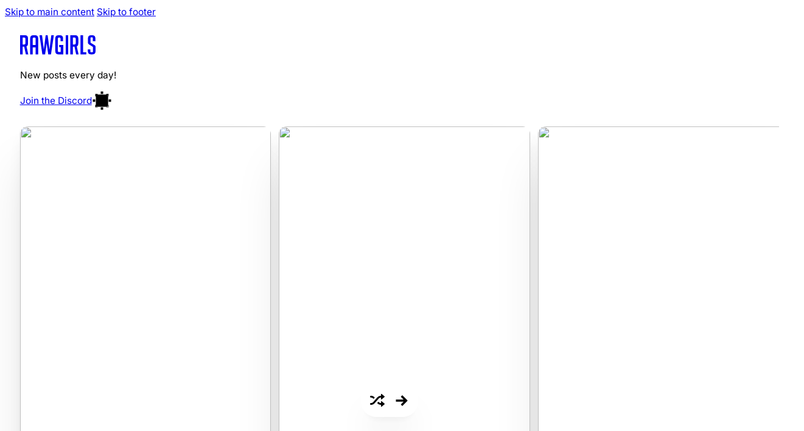

--- FILE ---
content_type: text/html; charset=UTF-8
request_url: https://rawgirls.to/
body_size: 24937
content:
<!DOCTYPE html>
<html lang="en-US">
<head>
<meta name="MobileOptimized" content="width" />
<meta name="HandheldFriendly" content="true" />
<meta name="generator" content="Drupal 11 (https://www.drupal.org)" />

<meta charset="UTF-8">
<meta name="viewport" content="width=device-width, initial-scale=1">
<title>RAWGIRLS NETWORK &#8211; Onlyfans, Telegram, Fansly and more!</title>
<meta name='robots' content='max-image-preview:large' />
	<style>img:is([sizes="auto" i], [sizes^="auto," i]) { contain-intrinsic-size: 3000px 1500px }</style>
	<link rel='dns-prefetch' href='//rawgirls.to' />
<link rel="alternate" type="application/rss+xml" title="RAWGIRLS NETWORK &raquo; Feed" href="https://rawgirls.to/feed/" />
<link rel="alternate" type="application/rss+xml" title="RAWGIRLS NETWORK &raquo; Comments Feed" href="https://rawgirls.to/comments/feed/" />
<link rel='stylesheet' id='yabe_webfont-cache-css' href='https://rawgirls.to/storage/yabe-webfont/cache/fonts.css?rnd=33211' media='all' />
<script>
window._wpemojiSettings = {"baseUrl":"https:\/\/s.w.org\/images\/core\/emoji\/16.0.1\/72x72\/","ext":".png","svgUrl":"https:\/\/s.w.org\/images\/core\/emoji\/16.0.1\/svg\/","svgExt":".svg","source":{"concatemoji":"https:\/\/rawgirls.to\/lib\/js\/wp-emoji-release.min.js?rnd=33211"}};
/*! This file is auto-generated */
!function(s,n){var o,i,e;function c(e){try{var t={supportTests:e,timestamp:(new Date).valueOf()};sessionStorage.setItem(o,JSON.stringify(t))}catch(e){}}function p(e,t,n){e.clearRect(0,0,e.canvas.width,e.canvas.height),e.fillText(t,0,0);var t=new Uint32Array(e.getImageData(0,0,e.canvas.width,e.canvas.height).data),a=(e.clearRect(0,0,e.canvas.width,e.canvas.height),e.fillText(n,0,0),new Uint32Array(e.getImageData(0,0,e.canvas.width,e.canvas.height).data));return t.every(function(e,t){return e===a[t]})}function u(e,t){e.clearRect(0,0,e.canvas.width,e.canvas.height),e.fillText(t,0,0);for(var n=e.getImageData(16,16,1,1),a=0;a<n.data.length;a++)if(0!==n.data[a])return!1;return!0}function f(e,t,n,a){switch(t){case"flag":return n(e,"\ud83c\udff3\ufe0f\u200d\u26a7\ufe0f","\ud83c\udff3\ufe0f\u200b\u26a7\ufe0f")?!1:!n(e,"\ud83c\udde8\ud83c\uddf6","\ud83c\udde8\u200b\ud83c\uddf6")&&!n(e,"\ud83c\udff4\udb40\udc67\udb40\udc62\udb40\udc65\udb40\udc6e\udb40\udc67\udb40\udc7f","\ud83c\udff4\u200b\udb40\udc67\u200b\udb40\udc62\u200b\udb40\udc65\u200b\udb40\udc6e\u200b\udb40\udc67\u200b\udb40\udc7f");case"emoji":return!a(e,"\ud83e\udedf")}return!1}function g(e,t,n,a){var r="undefined"!=typeof WorkerGlobalScope&&self instanceof WorkerGlobalScope?new OffscreenCanvas(300,150):s.createElement("canvas"),o=r.getContext("2d",{willReadFrequently:!0}),i=(o.textBaseline="top",o.font="600 32px Arial",{});return e.forEach(function(e){i[e]=t(o,e,n,a)}),i}function t(e){var t=s.createElement("script");t.src=e,t.defer=!0,s.head.appendChild(t)}"undefined"!=typeof Promise&&(o="wpEmojiSettingsSupports",i=["flag","emoji"],n.supports={everything:!0,everythingExceptFlag:!0},e=new Promise(function(e){s.addEventListener("DOMContentLoaded",e,{once:!0})}),new Promise(function(t){var n=function(){try{var e=JSON.parse(sessionStorage.getItem(o));if("object"==typeof e&&"number"==typeof e.timestamp&&(new Date).valueOf()<e.timestamp+604800&&"object"==typeof e.supportTests)return e.supportTests}catch(e){}return null}();if(!n){if("undefined"!=typeof Worker&&"undefined"!=typeof OffscreenCanvas&&"undefined"!=typeof URL&&URL.createObjectURL&&"undefined"!=typeof Blob)try{var e="postMessage("+g.toString()+"("+[JSON.stringify(i),f.toString(),p.toString(),u.toString()].join(",")+"));",a=new Blob([e],{type:"text/javascript"}),r=new Worker(URL.createObjectURL(a),{name:"wpTestEmojiSupports"});return void(r.onmessage=function(e){c(n=e.data),r.terminate(),t(n)})}catch(e){}c(n=g(i,f,p,u))}t(n)}).then(function(e){for(var t in e)n.supports[t]=e[t],n.supports.everything=n.supports.everything&&n.supports[t],"flag"!==t&&(n.supports.everythingExceptFlag=n.supports.everythingExceptFlag&&n.supports[t]);n.supports.everythingExceptFlag=n.supports.everythingExceptFlag&&!n.supports.flag,n.DOMReady=!1,n.readyCallback=function(){n.DOMReady=!0}}).then(function(){return e}).then(function(){var e;n.supports.everything||(n.readyCallback(),(e=n.source||{}).concatemoji?t(e.concatemoji):e.wpemoji&&e.twemoji&&(t(e.twemoji),t(e.wpemoji)))}))}((window,document),window._wpemojiSettings);
</script>
<link rel='stylesheet' id='bricks-advanced-themer-css' href='https://rawgirls.to/core/modules/901e8d4164/assets/css/bricks-advanced-themer.css?rnd=33211' media='all' />
<style id='bricks-advanced-themer-inline-css'>
:root,.brxc-light-colors, html[data-theme="dark"] .brxc-reversed-colors, html[data-theme="light"] .brxc-initial-colors{--at-primary:hsla(182, 68%, 49%, 1);--at-primary-h:182;--at-primary-s: 68%;--at-primary-l: 49%;--at-primary-l-1:hsla(182.1,65.3%,57.06%,1);--at-primary-l-2:hsla(182.09,64.97%,65.29%,1);--at-primary-l-3:hsla(182.02,65.93%,73.53%,1);--at-primary-l-4:hsla(181.94,65.96%,81.57%,1);--at-primary-l-5:hsla(181.76,65.38%,89.8%,1);--at-primary-l-6:hsla(180,63.64%,97.84%,1);--at-primary-d-1:hsla(182.07,68.08%,41.76%,1);--at-primary-d-2:hsla(182.02,68%,34.31%,1);--at-primary-d-3:hsla(181.91,68.12%,27.06%,1);--at-primary-d-4:hsla(181.76,68%,19.61%,1);--at-primary-d-5:hsla(181.4,68.25%,12.35%,1);--at-primary-d-6:hsla(180,68%,4.9%,1);--at-primary-t-1:hsla(182.12,68%,49.02%,0.84);--at-primary-t-2:hsla(182.12,68%,49.02%,0.68);--at-primary-t-3:hsla(182.12,68%,49.02%,0.53);--at-primary-t-4:hsla(182.12,68%,49.02%,0.37);--at-primary-t-5:hsla(182.12,68%,49.02%,0.21);--at-primary-t-6:hsla(182.12,68%,49.02%,0.05);--at-secondary:hsla(53, 65%, 55%, 1);--at-secondary-h:53;--at-secondary-s: 65%;--at-secondary-l: 55%;--at-secondary-l-1:hsla(52.8,65.45%,62.55%,1);--at-secondary-l-2:hsla(52.8,64.94%,69.8%,1);--at-secondary-l-3:hsla(52.8,64.1%,77.06%,1);--at-secondary-l-4:hsla(52.08,65.43%,84.12%,1);--at-secondary-l-5:hsla(51.72,64.44%,91.18%,1);--at-secondary-l-6:hsla(50,60%,98.04%,1);--at-secondary-d-1:hsla(52.8,53.65%,45.69%,1);--at-secondary-d-2:hsla(52.87,54.01%,36.67%,1);--at-secondary-d-3:hsla(52.99,53.85%,28.04%,1);--at-secondary-d-4:hsla(53.57,56%,19.61%,1);--at-secondary-d-5:hsla(51.67,58.06%,12.16%,1);--at-secondary-d-6:hsla(52.94,68%,4.9%,1);--at-secondary-t-1:hsla(52.75,65.07%,55.1%,0.84);--at-secondary-t-2:hsla(52.75,65.07%,55.1%,0.68);--at-secondary-t-3:hsla(52.75,65.07%,55.1%,0.53);--at-secondary-t-4:hsla(52.75,65.07%,55.1%,0.37);--at-secondary-t-5:hsla(52.75,65.07%,55.1%,0.21);--at-secondary-t-6:hsla(52.75,65.07%,55.1%,0.05);--at-neutral:hsla(182, 8%, 50%, 1);--at-neutral-h:182;--at-neutral-s: 8%;--at-neutral-l: 50%;--at-neutral-l-1:hsla(183.33,8.41%,58.04%,1);--at-neutral-l-2:hsla(180,8.05%,65.88%,1);--at-neutral-l-3:hsla(180,8.27%,73.92%,1);--at-neutral-l-4:hsla(187.5,8.7%,81.96%,1);--at-neutral-l-5:hsla(180,7.69%,89.8%,1);--at-neutral-l-6:hsla(180,9.09%,97.84%,1);--at-neutral-d-1:hsla(180,7.83%,42.55%,1);--at-neutral-d-2:hsla(184,8.38%,35.1%,1);--at-neutral-d-3:hsla(180,7.8%,27.65%,1);--at-neutral-d-4:hsla(180,7.84%,20%,1);--at-neutral-d-5:hsla(180,7.69%,12.75%,1);--at-neutral-d-6:hsla(180,7.69%,5.1%,1);--at-neutral-t-1:hsla(182.86,8.24%,50%,0.84);--at-neutral-t-2:hsla(182.86,8.24%,50%,0.68);--at-neutral-t-3:hsla(182.86,8.24%,50%,0.53);--at-neutral-t-4:hsla(182.86,8.24%,50%,0.37);--at-neutral-t-5:hsla(182.86,8.24%,50%,0.21);--at-neutral-t-6:hsla(182.86,8.24%,50%,0.05);--at-black:hsla(0, 0%, 0%, 1);--at-black-h:0;--at-black-s: 0%;--at-black-l: 0%;--at-black-t-1:hsla(0,0%,0%,0.84);--at-black-t-2:hsla(0,0%,0%,0.68);--at-black-t-3:hsla(0,0%,0%,0.53);--at-black-t-4:hsla(0,0%,0%,0.37);--at-black-t-5:hsla(0,0%,0%,0.21);--at-black-t-6:hsla(0,0%,0%,0.05);--at-white:#ffffff;--at-white-t-1:hsla(0,0%,100%,0.84);--at-white-t-2:hsla(0,0%,100%,0.68);--at-white-t-3:hsla(0,0%,100%,0.53);--at-white-t-4:hsla(0,0%,100%,0.37);--at-white-t-5:hsla(0,0%,100%,0.21);--at-white-t-6:hsla(0,0%,100%,0.05);}
</style>
<link rel='stylesheet' id='bricksforge-style-css' href='https://rawgirls.to/core/modules/b3f8e795f4/assets/css/style.css?rnd=33211' media='all' />
<style id='wp-emoji-styles-inline-css'>

	img.wp-smiley, img.emoji {
		display: inline !important;
		border: none !important;
		box-shadow: none !important;
		height: 1em !important;
		width: 1em !important;
		margin: 0 0.07em !important;
		vertical-align: -0.1em !important;
		background: none !important;
		padding: 0 !important;
	}
</style>
<style id='classic-theme-styles-inline-css'>
/*! This file is auto-generated */
.wp-block-button__link{color:#fff;background-color:#32373c;border-radius:9999px;box-shadow:none;text-decoration:none;padding:calc(.667em + 2px) calc(1.333em + 2px);font-size:1.125em}.wp-block-file__button{background:#32373c;color:#fff;text-decoration:none}
</style>
<link rel='stylesheet' id='bricks-frontend-css' href='https://rawgirls.to/core/views/ecfd485b7a/assets/css/frontend-layer.min.css?rnd=33211' media='all' />
<link rel='stylesheet' id='bricks-child-css' href='https://rawgirls.to/core/views/9886c97260/design.css?rnd=33211' media='all' />
<style id='bricks-frontend-inline-inline-css'>
:root {--background: var(--neutral-10);--min-viewport: 360;--max-viewport: 1600;--base-font: 10;--clamp-unit: 1vw;--at-grid--1: minmax(0,1fr);--at-grid--2: repeat( 2, minmax(0,1fr) );--at-grid--3: repeat( 3, minmax(0,1fr) );--at-grid--4: repeat( 4, minmax(0,1fr) );--at-grid--5: repeat( 5, minmax(0,1fr) );--at-grid--6: repeat( 6, minmax(0,1fr) );--at-grid--7: repeat( 7, minmax(0,1fr) );--at-grid--8: repeat( 8, minmax(0,1fr) );--at-grid--9: repeat( 9, minmax(0,1fr) );--at-grid--10: repeat( 10, minmax(0,1fr) );--at-grid--11: repeat( 11, minmax(0,1fr) );--at-grid--12: repeat( 12, minmax(0,1fr) );--at-grid--1-2: minmax(0,1fr) minmax(0,2fr) ;--at-grid--2-1: minmax(0,2fr) minmax(0,1fr) ;--at-grid--1-3: minmax(0,1fr) minmax(0,3fr) ;--at-grid--3-1: minmax(0,3fr) minmax(0,1fr) ;--at-grid-auto-col-min-width: 270px;--at-grid-auto-fit: repeat( auto-fit, minmax( min( var(--at-grid-auto-col-min-width), 100%), 1fr) );--at-grid-auto-fill: repeat( auto-fill, minmax( min( var(--at-grid-auto-col-min-width), 100%), 1fr) );} html {background-color: var(--neutral-10)} body {background: none}#brxe-lmesid {width: 124px; height: 32px}#brxe-lmesid { color: var(--color-60);}#brxe-yxwtzj {font-weight: 400}#brxe-yglihw {display: flex; flex-direction: column; align-items: flex-start; row-gap: 4px}#brxe-bfvcwx { white-space: pre;}#brxe-bfvcwx:hover { text-decoration: underline; color: var(--color-60);}#brxe-kerqhe {display: flex; flex-direction: row; row-gap: 20px; column-gap: 40px; align-items: center; align-self: center !important}#brxe-uxcuvf {width: 100%; padding-top: var(--space-2xs); padding-right: var(--space-m); padding-bottom: var(--space-2xs); padding-left: var(--space-m); flex-direction: row; align-items: center; justify-content: space-between; row-gap: var(--space-m); column-gap: var(--space-m); position: relative; align-self: flex-start !important; max-width: var(--container-width)}#brxe-jjjxfo {z-index: 99999; padding-top: var(--space-s); padding-bottom: var(--space-s)}#brxe-loartg {width: 100%; display: flex; justify-content: space-between; align-items: center}#brxe-loartg { background: linear-gradient(45deg, var(--neutral-90), var(--neutral-100)); padding: var(--space-l) var(--space-m);}#brxe-loartg { border-radius: var(--radius-2xl); overflow: hidden; box-shadow: var(--shadow-l);}#brxe-loartg * { color: var(--neutral-5);}#brxe-qwegpe {width: 100%; max-width: var(--container-width); flex-direction: row; justify-content: space-between; align-items: center; padding-right: var(--space-m); padding-left: var(--space-m)}.brxe-tbkwbz .brxe-vqdola.brxe-button {gap: 10px; position: absolute; width: fit-content; top: 50%; left: 50%; transform: translateX(-50%) translateY(-50%); z-index: 10}.brxe-vqdola { background: var(--color-60); border-radius: var(--radius-full); color: var(--color-5); font-weight: 500; transition: all 0.2s;} .brxe-vqdola:hover { background: var(--color-50);} .brxe-vqdola:active { background: var(--color-40);}.brxe-tbkwbz.brxe-div {min-height: fit-content; position: relative}#brxe-ixtwcq {min-height: fit-content}#brxe-ixtwcq { order: 7 !important;}#brxe-sdqfya {min-height: fit-content}#brxe-sdqfya { order: 15 !important;}#brxe-nghdqw { order: 7 !important;}#brxe-dkwktp { order: 15 !important;}#brxe-acicsc { order: 23 !important;}#brxe-oyskuu { order: 31 !important;}#brxe-qydlkp {max-width: var(--container-width); width: 100%; padding-right: var(--space-m); padding-left: var(--space-m)}#brxe-qydlkp > div { height: 600px;}#brxe-qydlkp .thumb { height: 100%;}#brxe-qydlkp .thumb img { width: 100%; height: 100%; object-fit: contain;}#brxe-qydlkp { grid-template-columns: repeat(auto-fill, minmax(400px, 1fr)); grid-template-rows: masonry; gap: var(--space-xs); display: grid;}#brxe-qydlkp > div { display: flex; justify-content: center; margin-bottom: auto;}#brxe-qydlkp > div:nth-child(1) { order: 1;}#brxe-qydlkp > div:nth-child(2) { order: 2;}#brxe-qydlkp > div:nth-child(3) { order: 3;}#brxe-qydlkp > div:nth-child(4) { order: 4;}#brxe-qydlkp > div:nth-child(5) { order: 5;}#brxe-qydlkp > div:nth-child(6) { order: 6;}#brxe-qydlkp > div:nth-child(7) { order: 7;}#brxe-qydlkp > div:nth-child(8) { order: 8;}#brxe-qydlkp > div:nth-child(9) { order: 9;}#brxe-qydlkp > div:nth-child(10) { order: 10;}#brxe-qydlkp > div:nth-child(11) { order: 11;}#brxe-qydlkp > div:nth-child(12) { order: 12;}#brxe-qydlkp > div:nth-child(13) { order: 13;}#brxe-qydlkp > div:nth-child(14) { order: 14;}#brxe-qydlkp > div:nth-child(15) { order: 15;}#brxe-qydlkp > div:nth-child(16) { order: 16;}#brxe-qydlkp > div:nth-child(17) { order: 17;}#brxe-qydlkp > div:nth-child(18) { order: 18;}#brxe-qydlkp > div:nth-child(19) { order: 19;}#brxe-qydlkp > div:nth-child(20) { order: 20;}#brxe-qydlkp > div:nth-child(21) { order: 21;}#brxe-qydlkp > div:nth-child(22) { order: 22;}#brxe-qydlkp > div:nth-child(23) { order: 23;}#brxe-qydlkp > div:nth-child(24) { order: 24;}#brxe-qydlkp > div:nth-child(25) { order: 25;}#brxe-qydlkp > div:nth-child(26) { order: 26;}#brxe-qydlkp > div:nth-child(27) { order: 27;}#brxe-qydlkp > div:nth-child(28) { order: 28;}#brxe-qydlkp > div:nth-child(29) { order: 29;}#brxe-qydlkp > div:nth-child(30) { order: 30;}#brxe-qydlkp > div:nth-child(31) { order: 31;}#brxe-qydlkp > div:nth-child(32) { order: 32;}#brxe-qydlkp > div:nth-child(33) { order: 33;}#brxe-qydlkp > div:nth-child(34) { order: 34;}#brxe-qydlkp > div:nth-child(35) { order: 35;}#brxe-qydlkp > div:nth-child(36) { order: 36;}#brxe-qydlkp > div:nth-child(37) { order: 37;}#brxe-qydlkp > div:nth-child(38) { order: 38;}#brxe-qydlkp > .promo-spot { position: relative; display: flex; justify-content: center; align-items: center; margin-left: auto; margin-right: auto;}#brxe-qydlkp > .promo-spot:after { content:'Advertisement'; white-space: pre; position: absolute; top: 50%; left: 50%; transform: translate(-50%, -50%); z-index: -1;}#brxe-qydlkp .tile { display: flex; flex-direction: column; gap: var(--space-s); border-radius: var(--radius-xl); overflow: hidden; box-shadow: var(--shadow-l); min-height: 36px; background: white; outline: 2px solid transparent; transition: outline 0.2s;}#brxe-qydlkp .tile:hover { outline: 3px solid var(--color-60);}#brxe-qydlkp .tile .created-at {padding: var(--space-3xs) var(--space-2xs);position: absolute;top: 0;left: 0;z-index: 1;color: var(--neutral-10);font-size: var(--text-xs);font-weight: 500;text-transform: uppercase;background: rgba(0,0,0,0.6);border-radius: 0 0 var(--radius-xl) 0;max-width: max-content;}#brxe-qydlkp .tile .thumb { position: relative; min-height: 200px;}#brxe-qydlkp .tile .thumb img { min-height: 36px; width: 100%; margin-top: auto; margin-bottom: auto; position: absolute; top: 0; left: 0; height: 100%; z-index: 1; transition: all 0.2s;}#brxe-qydlkp .tile:hover .thumb img { transform: scale(1.1);}#brxe-qydlkp .tile .thumb .tile-bg-image { filter: blur(8px); -webkit-filter: blur(8px); min-width: 100%; min-height: 100%; position: absolute; top: 0; left: 0; height: 100%; width: 100%; background-repeat: no-repeat; background-size: cover; background-position: center; transform: scale(1.1); z-index: 0;}#brxe-qydlkp .tile .info { position: absolute; bottom: 0; left: 0; color: #FFF; width: 100%; padding: var(--space-s); z-index: 1; }#brxe-qydlkp .tile .info::after { content: ''; background:linear-gradient(180deg, rgba(0,0,0,0.4), rgba(0,0,0,0.9)); opacity: 1; width: 100%; height: 100%; position: absolute; left: 0; bottom: 0; z-index: -1;}#brxe-qydlkp .tile .info .title { font-weight: 500; font-size: var(--text-m); color: #FFF !important; margin-bottom: var(--space-xs); text-align: center;}#brxe-olfomx {row-gap: var(--space-m)}#brxe-lfcixt {width: fit-content}#brxe-eymezb {position: fixed; display: flex; height: fit-content; bottom: var(--space-l); left: 50%; transform: translateX(-50%); z-index: 99999}#brxe-uhscql {height: 32px; width: 124px}#brxe-uhscql { color: var(--neutral-60);}#brxe-uhscql:hover { color: var(--neutral-90);}#brxe-xszjux {color: var(--neutral-60); text-align: right}#brxe-nyrnho {display: flex; flex-direction: row; row-gap: var(--space-s); column-gap: var(--space-s); align-items: center}#brxe-nyrnho a { font-weight: 600; transition: all 0.2s;}#brxe-nyrnho a:hover { text-decoration: underline; text-decoration-color: var(--primary);}#brxe-nyrnho a:active { text-decoration-color: var(--neutral);}#brxe-qcfqxw {display: flex; flex-direction: column; position: relative}#brxe-clzncx {width: 100%; padding-right: var(--space-m); padding-left: var(--space-m); flex-direction: row; justify-content: space-between; align-items: center; column-gap: var(--space-m); row-gap: var(--space-m); position: relative; max-width: var(--container-width)}@media (max-width: 478px) {#brxe-clzncx {flex-direction: column; align-items: center}}#brxe-jfaaqb {padding-top: var(--space-xl); padding-bottom: var(--space-l)}@media (max-width: 767px) {#brxe-jfaaqb {padding-bottom: 100px}}html { font-size: 62.5%; } :root { --min-screen-width: 480px; --max-screen-width: 1600px; --space-4xs: clamp(0.52rem, calc(-0.03vw + 0.54rem), 0.49rem); --space-3xs: clamp(0.66rem, calc(0.04vw + 0.64rem), 0.7rem); --space-2xs: clamp(0.82rem, calc(0.15vw + 0.75rem), 0.99rem); --space-xs: clamp(1.02rem, calc(0.34vw + 0.86rem), 1.4rem); --space-s: clamp(1.28rem, calc(0.63vw + 0.98rem), 1.98rem); --space-m: clamp(1.6rem, calc(1.07vw + 1.09rem), 2.8rem); --space-l: clamp(2rem, calc(1.75vw + 1.16rem), 3.96rem); --space-xl: clamp(2.5rem, calc(2.77vw + 1.17rem), 5.6rem); --space-2xl: clamp(3.13rem, calc(4.28vw + 1.07rem), 7.92rem); --space-3xl: clamp(3.91rem, calc(6.51vw + 0.78rem), 11.19rem); --space-4xl: clamp(4.88rem, calc(9.77vw + 0.19rem), 15.83rem); --text-xs: clamp(1.23rem, calc(-0.11vw + 1.28rem), 1.11rem); --text-s: clamp(1.31rem, calc(0.02vw + 1.3rem), 1.33rem); --text-m: clamp(1.4rem, calc(0.18vw + 1.31rem), 1.6rem); --text-l: clamp(1.49rem, calc(0.38vw + 1.31rem), 1.92rem); --text-xl: clamp(1.59rem, calc(0.63vw + 1.29rem), 2.3rem); --text-2xl: clamp(1.7rem, calc(0.95vw + 1.24rem), 2.76rem); --text-3xl: clamp(1.81rem, calc(1.34vw + 1.17rem), 3.32rem); --text-4xl: clamp(1.94rem, calc(1.83vw + 1.06rem), 3.98rem); --text-5xl: clamp(2.07rem, calc(2.42vw + 0.9rem), 4.78rem); --text-6xl: clamp(2.2rem, calc(3.15vw + 0.69rem), 5.73rem); --text-7xl: clamp(2.35rem, calc(4.04vw + 0.41rem), 6.88rem); --text-8xl: clamp(2.51rem, calc(5.13vw + 0.05rem), 8.26rem); --primary: var(--color-60); --red: var(--red-60); --orange: var(--orange-60); --amber: var(--amber-60); --yellow: var(--yellow-60); --lime: var(--lime-60); --green: var(--green-60); --emerald: var(--emerald-60); --teal: var(--teal-60); --cyan: var(--cyan-60); --sky: var(--sky-60); --indigo: var(--indigo-60); --violet: var(--violet-60); --purple: var(--purple-60); --fuchsia: var(--fuchsia-60); --pink: var(--pink-60); --rose: var(--rose-60); --error: var(--error-60); --warning: var(--warning-60); --success: var(--success-60); --brand-5: #fff0f4; --brand-10: #fed2df; --brand-20: #fdb6cb; --brand-30: #fb9bb7; --brand-40: #f880a3; --brand-50: #f46690; --brand-60: #ef4d7d; --brand-70: #c84169; --brand-80: #a13454; --brand-90: #7b2840; --brand-100: #541b2c; --red-5: #fef6f6; --red-10: #fcecec; --red-20: #f6c4c4; --red-30: #ef9d9d; --red-40: #e97575; --red-50: #e24e4e; --red-60: #dc2626; --red-70: #c5171e; --red-80: #aa0b18; --red-90: #8c0213; --red-100: #66000f; --orange-5: #fff1e8; --orange-10: #fee3d0; --orange-20: #fdcdab; --orange-30: #fcb686; --orange-40: #fba061; --orange-50: #fa893b; --orange-60: #f97316; --orange-70: #d95707; --orange-80: #b33c00; --orange-90: #8c2600; --orange-100: #661300; --amber-5: #fcf4ea; --amber-10: #f9e8d5; --amber-20: #f4d6b4; --amber-30: #eec492; --amber-40: #e9b271; --amber-50: #e49f4f; --amber-60: #df8d2e; --amber-70: #cc7117; --amber-80: #b05506; --amber-90: #883a00; --amber-100: #612300; --yellow-5: #fffcf3; --yellow-10: #fef8e6; --yellow-20: #fcebb8; --yellow-30: #f9de8a; --yellow-40: #f5d05e; --yellow-50: #f0c233; --yellow-60: #eab308; --yellow-70: #c48d05; --yellow-80: #9d6b03; --yellow-90: #754b01; --yellow-100: #4d2e00; --lime-5: #f8faef; --lime-10: #f1f4de; --lime-20: #e0e9bb; --lime-30: #cdde99; --lime-40: #b7d376; --lime-50: #9fc754; --lime-60: #85bc31; --lime-70: #699e25; --lime-80: #4f7f1a; --lime-90: #365e11; --lime-100: #1f3c09; --green-5: #effbf1; --green-10: #def6e3; --green-20: #b8ecc5; --green-30: #93e3a8; --green-40: #6dd98e; --green-50: #48cf75; --green-60: #22c55e; --green-70: #17a551; --green-80: #0e8343; --green-90: #075e32; --green-100: #02371f; --emerald-5: #f1fbf6; --emerald-10: #e2f7ed; --emerald-20: #b8ead3; --emerald-30: #8edebc; --emerald-40: #64d2a6; --emerald-50: #3ac593; --emerald-60: #10b981; --emerald-70: #089e73; --emerald-80: #028262; --emerald-90: #00624e; --emerald-100: #004136; --teal-5: #effaf7; --teal-10: #def5ef; --teal-20: #b6e9dc; --teal-30: #8dddcc; --teal-40: #65d0bd; --teal-50: #3cc4b1; --teal-60: #14b8a6; --teal-70: #0b9c93; --teal-80: #057f7b; --teal-90: #015d5f; --teal-100: #00393d; --cyan-5: #e6fbfb; --cyan-10: #daf9f8; --cyan-20: #aff0f1; --cyan-30: #85e5ea; --cyan-40: #5bd8e3; --cyan-50: #30c8db; --cyan-60: #06b6d4; --cyan-70: #0098bb; --cyan-80: #00799f; --cyan-90: #005c81; --cyan-100: #004061; --sky-5: #e7fafd; --sky-10: #cff4fb; --sky-20: #a8e9f7; --sky-30: #82dcf4; --sky-40: #5bccf0; --sky-50: #35baed; --sky-60: #0ea5e9; --sky-70: #0587cd; --sky-80: #0069af; --sky-90: #004d8c; --sky-100: #003466; --indigo-5: #f2f4fe; --indigo-10: #e0e4fb; --indigo-20: #c5cbf8; --indigo-30: #aab0f5; --indigo-40: #9094f2; --indigo-50: #7576ee; --indigo-60: #5d5aeb; --indigo-70: #4f47ca; --indigo-80: #4236a7; --indigo-90: #342683; --indigo-100: #25195c; --violet-5: #f1effe; --violet-10: #eae6fa; --violet-20: #d1c7f4; --violet-30: #baa8ee; --violet-40: #a489e8; --violet-50: #906ae2; --violet-60: #7e4bdc; --violet-70: #6f3bc0; --violet-80: #602da2; --violet-90: #4f2082; --violet-100: #3c1561; --purple-5: #f4effc; --purple-10: #e9dff8; --purple-20: #d5c0f2; --purple-30: #c2a1eb; --purple-40: #b281e4; --purple-50: #a362de; --purple-60: #9543d7; --purple-70: #8534bc; --purple-80: #73279e; --purple-90: #5f1c7f; --purple-100: #49125f; --fuchsia-5: #faf3fc; --fuchsia-10: #f5e7f8; --fuchsia-20: #e7c0ed; --fuchsia-30: #da99e3; --fuchsia-40: #d073d8; --fuchsia-50: #c74ccd; --fuchsia-60: #c025c2; --fuchsia-70: #aa1aa6; --fuchsia-80: #901287; --fuchsia-90: #740b69; --fuchsia-100: #57054b; --pink-5: #fcf1f7; --pink-10: #f9e3ef; --pink-20: #f1bed8; --pink-30: #e999be; --pink-40: #e074a3; --pink-50: #d84f86; --pink-60: #d02a67; --pink-70: #b61e50; --pink-80: #9a153b; --pink-90: #7d0d28; --pink-100: #5d0718; --rose-5: #ffedf0; --rose-10: #ffdbe1; --rose-20: #ffafbc; --rose-30: #ff8497; --rose-40: #f95c74; --rose-50: #e93f53; --rose-60: #d32837; --rose-70: #b81c37; --rose-80: #9a1335; --rose-90: #7b0b31; --rose-100: #5a0629; --error-5: #fbeded; --error-10: #f6dada; --error-20: #eeb9b8; --error-30: #e59796; --error-40: #dd7674; --error-50: #d45552; --error-60: #cc3330; --error-70: #ad292c; --error-80: #8f2229; --error-90: #701a24; --error-100: #52131c; --warning-5: #fef4e7; --warning-10: #fde9ce; --warning-20: #fcd7a6; --warning-30: #fbc57f; --warning-40: #fab458; --warning-50: #f8a230; --warning-60: #f79009; --warning-70: #d27208; --warning-80: #ad5706; --warning-90: #883f05; --warning-100: #632a04; --success-5: #ecf9f0; --success-10: #d8f2e1; --success-20: #b9e8ca; --success-30: #9addb5; --success-40: #7ad3a1; --success-50: #5bc88f; --success-60: #3cbe7e; --success-70: #329f6e; --success-80: #287f5c; --success-90: #1e6048; --success-100: #144132; --neutral-cool-5: #f7f8fa; --neutral-cool-10: #eff0f4; --neutral-cool-12: #e9ebf0; --neutral-cool-14: #e4e6ec; --neutral-cool-16: #dee0e8; --neutral-cool-18: #d9dbe4; --neutral-cool-20: #d3d6e0; --neutral-cool-22: #cdd1dc; --neutral-cool-24: #c7cbd8; --neutral-cool-26: #c2c6d4; --neutral-cool-28: #bcc0d0; --neutral-cool-30: #b6bbcc; --neutral-cool-40: #99a0b8; --neutral-cool-50: #7d86a4; --neutral-cool-60: #606b90; --neutral-cool-70: #4b5471; --neutral-cool-80: #373d52; --neutral-cool-82: #33384c; --neutral-cool-84: #2f3446; --neutral-cool-86: #2a2f3f; --neutral-cool-88: #262b39; --neutral-cool-90: #222633; --neutral-cool-92: #1e212d; --neutral-cool-94: #1a1d27; --neutral-cool-96: #151820; --neutral-cool-98: #11141a; --neutral-cool-100: #0d0f14; --neutral-slate-5: #f7f8fa; --neutral-slate-10: #eef1f4; --neutral-slate-12: #e8ecf0; --neutral-slate-14: #e2e7ec; --neutral-slate-16: #dde1e7; --neutral-slate-18: #d7dce3; --neutral-slate-20: #d1d7df; --neutral-slate-22: #cbd2db; --neutral-slate-24: #c6cdd7; --neutral-slate-26: #c0c8d2; --neutral-slate-28: #bbc3ce; --neutral-slate-30: #b5beca; --neutral-slate-40: #9aa5b3; --neutral-slate-50: #808c9c; --neutral-slate-60: #677383; --neutral-slate-70: #4e5a6a; --neutral-slate-80: #37414f; --neutral-slate-82: #333c49; --neutral-slate-84: #2f3743; --neutral-slate-86: #2a323d; --neutral-slate-88: #262d37; --neutral-slate-90: #222932; --neutral-slate-92: #1e242c; --neutral-slate-94: #1a1f26; --neutral-slate-96: #151a20; --neutral-slate-98: #11151a; --neutral-slate-100: #0d1014; --neutral-gray-5: #f8f8f9; --neutral-gray-10: #f0f1f3; --neutral-gray-12: #eaecef; --neutral-gray-14: #e5e7ea; --neutral-gray-16: #dfe1e6; --neutral-gray-18: #dadce1; --neutral-gray-20: #d4d7dd; --neutral-gray-22: #cfd2d8; --neutral-gray-24: #c9cdd4; --neutral-gray-26: #c4c8cf; --neutral-gray-28: #bec3cb; --neutral-gray-30: #b9bec6; --neutral-gray-40: #9fa5af; --neutral-gray-50: #858c97; --neutral-gray-60: #6c737f; --neutral-gray-70: #535a65; --neutral-gray-80: #3b414b; --neutral-gray-82: #373c45; --neutral-gray-84: #323740; --neutral-gray-86: #2e323a; --neutral-gray-88: #292d35; --neutral-gray-90: #25292f; --neutral-gray-92: #202429; --neutral-gray-94: #1c1f24; --neutral-gray-96: #171a1e; --neutral-gray-98: #131519; --neutral-gray-100: #0e1013; --neutral-onyx-5: #f8f8f9; --neutral-onyx-10: #f0f0f2; --neutral-onyx-12: #ebebed; --neutral-onyx-14: #e6e6e9; --neutral-onyx-16: #e0e0e4; --neutral-onyx-18: #dbdbe0; --neutral-onyx-20: #d6d6db; --neutral-onyx-22: #d1d1d6; --neutral-onyx-24: #ccccd2; --neutral-onyx-26: #c6c6cd; --neutral-onyx-28: #c1c1c9; --neutral-onyx-30: #bcbcc4; --neutral-onyx-40: #a2a2ac; --neutral-onyx-50: #898994; --neutral-onyx-60: #70707b; --neutral-onyx-70: #575762; --neutral-onyx-80: #3e3e48; --neutral-onyx-82: #393943; --neutral-onyx-84: #35353d; --neutral-onyx-86: #303038; --neutral-onyx-88: #2b2b32; --neutral-onyx-90: #27272d; --neutral-onyx-92: #222228; --neutral-onyx-94: #1d1d22; --neutral-onyx-96: #18181d; --neutral-onyx-98: #141417; --neutral-onyx-100: #0f0f12; --neutral-mono-5: #f8f8f8; --neutral-mono-10: #f1f1f1; --neutral-mono-12: #ececec; --neutral-mono-14: #e7e7e7; --neutral-mono-16: #e2e2e2; --neutral-mono-18: #dddddd; --neutral-mono-20: #d8d8d8; --neutral-mono-22: #d3d3d3; --neutral-mono-24: #cecece; --neutral-mono-26: #c8c8c8; --neutral-mono-28: #c3c3c3; --neutral-mono-30: #bebebe; --neutral-mono-40: #a5a5a5; --neutral-mono-50: #8b8b8b; --neutral-mono-60: #727272; --neutral-mono-70: #5a5a5a; --neutral-mono-80: #414141; --neutral-mono-82: #3c3c3c; --neutral-mono-84: #373737; --neutral-mono-86: #323232; --neutral-mono-88: #2d2d2d; --neutral-mono-90: #292929; --neutral-mono-92: #242424; --neutral-mono-94: #1f1f1f; --neutral-mono-96: #1a1a1a; --neutral-mono-98: #151515; --neutral-mono-100: #101010; --neutral-warm-5: #f9f8f8; --neutral-warm-10: #f2f1f0; --neutral-warm-12: #edeceb; --neutral-warm-14: #e8e7e6; --neutral-warm-16: #e4e1e0; --neutral-warm-18: #dfdcdb; --neutral-warm-20: #dad7d6; --neutral-warm-22: #d5d2d1; --neutral-warm-24: #d0cdcb; --neutral-warm-26: #cbc8c6; --neutral-warm-28: #c6c3c0; --neutral-warm-30: #c1bebb; --neutral-warm-40: #a9a4a0; --neutral-warm-50: #918b86; --neutral-warm-60: #79716b; --neutral-warm-70: #5f5954; --neutral-warm-80: #45403d; --neutral-warm-82: #403b38; --neutral-warm-84: #3b3634; --neutral-warm-86: #35322f; --neutral-warm-88: #302d2b; --neutral-warm-90: #2b2826; --neutral-warm-92: #262321; --neutral-warm-94: #211e1d; --neutral-warm-96: #1b1a18; --neutral-warm-98: #161514; --neutral-warm-100: #11100f; --display-color: var(--neutral-90); --text-color: var(--neutral-90); --mono-color: var(--neutral-90); --display-font: "Inter", sans-serif; --body-font: "Inter", sans-serif; --mono-font: "Roboto Mono", monospace; --display-font-family: var(--display-font); --heading-font-family: var(--display-font); --title-font-family: var(--display-font); --label-font-family: var(--body-font); --text-font-family: var(--body-font); --mono-font-family: var(--mono-font); --display-l-font-size: var(--text-7xl); --display-m-font-size: var(--text-6xl); --display-s-font-size: var(--text-5xl); --heading-l-font-size: var(--text-4xl); --heading-m-font-size: var(--text-3xl); --heading-s-font-size: var(--text-2xl); --title-l-font-size: calc(var(--text-xl) * 1.1); --title-m-font-size: var(--text-xl); --title-s-font-size: calc(var(--text-l) * 1.1); --label-l-font-size: var(--text-l); --label-m-font-size: var(--text-m); --label-s-font-size: var(--text-s); --label-xs-font-size: var(--text-xs); --text-l-font-size: var(--text-l); --text-m-font-size: var(--text-m); --text-s-font-size: var(--text-s); --text-xs-font-size: var(--text-xs); --mono-l-font-size: var(--text-l); --mono-m-font-size: var(--text-m); --mono-s-font-size: var(--text-xs); --mono-xs-font-size: var(--text-2xs); --display-font-weight: 600; --heading-font-weight: 600; --title-font-weight: 600; --label-font-weight: 500; --text-font-weight: 400; --mono-font-weight: 400; --display-line-height: 1.5; --heading-line-height: 1.5; --title-line-height: 1.5; --label-line-height: 1.5; --text-line-height: 1.5; --mono-line-height: 1.5; --display-letter-spacing: normal; --heading-letter-spacing: normal; --title-letter-spacing: normal; --label-letter-spacing: normal; --text-letter-spacing: normal; --mono-letter-spacing: normal; --grid-auto-2: repeat(auto-fit, minmax(min(100%, max(calc((var(--content-width) - ((2 - 1) * var(--grid-gap))) / 2) * 0.7, (100% - (2 - 1) * var(--grid-gap)) / 2)), 1fr)); --grid-auto-3: repeat(auto-fit, minmax(min(100%, max(calc((var(--content-width) - ((3 - 1) * var(--grid-gap))) / 3) * 0.7, (100% - (3 - 1) * var(--grid-gap)) / 3)), 1fr)); --grid-auto-4: repeat(auto-fit, minmax(min(100%, max(calc((var(--content-width) - ((4 - 1) * var(--grid-gap))) / 4) * 0.7, (100% - (4 - 1) * var(--grid-gap)) / 4)), 1fr)); --grid-auto-5: repeat(auto-fit, minmax(min(100%, max(calc((var(--content-width) - ((5 - 1) * var(--grid-gap))) / 5) * 0.7, (100% - (5 - 1) * var(--grid-gap)) / 5)), 1fr)); --grid-auto-6: repeat(auto-fit, minmax(min(100%, max(calc((var(--content-width) - ((6 - 1) * var(--grid-gap))) / 6) * 0.7, (100% - (6 - 1) * var(--grid-gap)) / 6)), 1fr)); --grid-auto-7: repeat(auto-fit, minmax(min(100%, max(calc((var(--content-width) - ((7 - 1) * var(--grid-gap))) / 7) * 0.7, (100% - (7 - 1) * var(--grid-gap)) / 7)), 1fr)); --grid-auto-8: repeat(auto-fit, minmax(min(100%, max(calc((var(--content-width) - ((8 - 1) * var(--grid-gap))) / 8) * 0.7, (100% - (8 - 1) * var(--grid-gap)) / 8)), 1fr)); --grid-auto-9: repeat(auto-fit, minmax(min(100%, max(calc((var(--content-width) - ((9 - 1) * var(--grid-gap))) / 9) * 0.7, (100% - (9 - 1) * var(--grid-gap)) / 9)), 1fr)); --grid-auto-10: repeat(auto-fit, minmax(min(100%, max(calc((var(--content-width) - ((10 - 1) * var(--grid-gap))) / 10) * 0.7, (100% - (10 - 1) * var(--grid-gap)) / 10)), 1fr)); --grid-auto-11: repeat(auto-fit, minmax(min(100%, max(calc((var(--content-width) - ((11 - 1) * var(--grid-gap))) / 11) * 0.7, (100% - (11 - 1) * var(--grid-gap)) / 11)), 1fr)); --grid-auto-12: repeat(auto-fit, minmax(min(100%, max(calc((var(--content-width) - ((12 - 1) * var(--grid-gap))) / 12) * 0.7, (100% - (12 - 1) * var(--grid-gap)) / 12)), 1fr)); --grid-auto-2: repeat(auto-fit, minmax(min(100%, max(calc((var(--max-screen-width) - ((2 - 1) * var(--grid-gap))) / 2) * 0.7, (100% - (2 - 1) * var(--grid-gap)) / 2)), 1fr)); --grid-auto-3: repeat(auto-fit, minmax(min(100%, max(calc((var(--max-screen-width) - ((3 - 1) * var(--grid-gap))) / 3) * 0.7, (100% - (3 - 1) * var(--grid-gap)) / 3)), 1fr)); --grid-auto-4: repeat(auto-fit, minmax(min(100%, max(calc((var(--max-screen-width) - ((4 - 1) * var(--grid-gap))) / 4) * 0.7, (100% - (4 - 1) * var(--grid-gap)) / 4)), 1fr)); --grid-auto-5: repeat(auto-fit, minmax(min(100%, max(calc((var(--max-screen-width) - ((5 - 1) * var(--grid-gap))) / 5) * 0.7, (100% - (5 - 1) * var(--grid-gap)) / 5)), 1fr)); --grid-auto-6: repeat(auto-fit, minmax(min(100%, max(calc((var(--max-screen-width) - ((6 - 1) * var(--grid-gap))) / 6) * 0.7, (100% - (6 - 1) * var(--grid-gap)) / 6)), 1fr)); --grid-auto-7: repeat(auto-fit, minmax(min(100%, max(calc((var(--max-screen-width) - ((7 - 1) * var(--grid-gap))) / 7) * 0.7, (100% - (7 - 1) * var(--grid-gap)) / 7)), 1fr)); --grid-auto-8: repeat(auto-fit, minmax(min(100%, max(calc((var(--max-screen-width) - ((8 - 1) * var(--grid-gap))) / 8) * 0.7, (100% - (8 - 1) * var(--grid-gap)) / 8)), 1fr)); --grid-auto-9: repeat(auto-fit, minmax(min(100%, max(calc((var(--max-screen-width) - ((9 - 1) * var(--grid-gap))) / 9) * 0.7, (100% - (9 - 1) * var(--grid-gap)) / 9)), 1fr)); --grid-auto-10: repeat(auto-fit, minmax(min(100%, max(calc((var(--max-screen-width) - ((10 - 1) * var(--grid-gap))) / 10) * 0.7, (100% - (10 - 1) * var(--grid-gap)) / 10)), 1fr)); --grid-auto-11: repeat(auto-fit, minmax(min(100%, max(calc((var(--max-screen-width) - ((11 - 1) * var(--grid-gap))) / 11) * 0.7, (100% - (11 - 1) * var(--grid-gap)) / 11)), 1fr)); --grid-auto-12: repeat(auto-fit, minmax(min(100%, max(calc((var(--max-screen-width) - ((12 - 1) * var(--grid-gap))) / 12) * 0.7, (100% - (12 - 1) * var(--grid-gap)) / 12)), 1fr)); --scale: 0.125rem; --radius-none: 0; --radius-xs: calc(2 * var(--scale)); --radius-s: calc(3 * var(--scale)); --radius-m: calc(4 * var(--scale)); --radius-l: calc(8 * var(--scale)); --radius-xl: calc(10 * var(--scale)); --radius-2xl: calc(12 * var(--scale)); --radius-full: 9999px; --shadow-xs: 0 1px 2px rgba(0, 0, 0, 0.15); --shadow-s: 0 1.5px 3px rgba(0, 0, 0, 0.15); --shadow-m: 0 4px 4px -10px rgba(0, 0, 0, 0.04), 0 13px 13px -10px rgba(0, 0, 0, 0.06), 0 40px 60px -10px rgba(0, 0, 0, 0.08); --shadow-l: 0 2.7px 3.6px -5px rgba(0, 0, 0, 0.04), 0 7.5px 10px -5px rgba(0, 0, 0, 0.06), 0 18px 24.1px -5px rgba(0, 0, 0, 0.08), 0 60px 80px -5px rgba(0, 0, 0, 0.1); --shadow-xl: 2.8px 2.8px 2.2px rgba(0, 0, 0, 0.02), 0 6.7px 5.3px -5px rgba(0, 0, 0, 0.04), 0 12.5px 10px -5px rgba(0, 0, 0, 0.06), 0 22.3px 17.9px -5px rgba(0, 0, 0, 0.08), 0 41.8px 33.4px -5px rgba(0, 0, 0, 0.1), 0 80px 80px -5px rgba(0, 0, 0, 0.105); --neutral-default: var(--neutral-default-60); --neutral-default-5: var(--neutral-warm-5); --neutral-default-10: var(--neutral-warm-10); --neutral-default-12: var(--neutral-warm-12); --neutral-default-14: var(--neutral-warm-14); --neutral-default-16: var(--neutral-warm-16); --neutral-default-18: var(--neutral-warm-18); --neutral-default-20: var(--neutral-warm-20); --neutral-default-22: var(--neutral-warm-22); --neutral-default-24: var(--neutral-warm-24); --neutral-default-26: var(--neutral-warm-26); --neutral-default-28: var(--neutral-warm-28); --neutral-default-30: var(--neutral-warm-30); --neutral-default-40: var(--neutral-warm-40); --neutral-default-50: var(--neutral-warm-50); --neutral-default-60: var(--neutral-warm-60); --neutral-default-70: var(--neutral-warm-70); --neutral-default-80: var(--neutral-warm-80); --neutral-default-82: var(--neutral-warm-82); --neutral-default-84: var(--neutral-warm-84); --neutral-default-86: var(--neutral-warm-86); --neutral-default-88: var(--neutral-warm-88); --neutral-default-90: var(--neutral-warm-90); --neutral-default-92: var(--neutral-warm-92); --neutral-default-94: var(--neutral-warm-94); --neutral-default-96: var(--neutral-warm-96); --neutral-default-98: var(--neutral-warm-98); --neutral-default-100: var(--neutral-warm-100); --display-default-color: var(--neutral-default-90); --text-default-color: var(--neutral-default-90); --mono-default-color: var(--neutral-default-90); --bg-body: var(--neutral-12); } .text--display-l { color: var(--display-color); font-family: var(--display-font-family); font-size: var(--display-l-font-size); font-weight: var(--display-font-weight); line-height: var(--display-line-height); letter-spacing: var(--display-letter-spacing); } .text--display-m, h1 { color: var(--display-color); font-family: var(--display-font-family); font-size: var(--display-m-font-size); font-weight: var(--display-font-weight); line-height: var(--display-line-height); letter-spacing: var(--display-letter-spacing); } .text--display-s, h2 { color: var(--display-color); font-family: var(--display-font-family); font-size: var(--display-s-font-size); font-weight: var(--display-font-weight); line-height: var(--display-line-height); letter-spacing: var(--display-letter-spacing); } .text--heading-l, h3 { color: var(--display-color); font-family: var(--heading-font-family); font-size: var(--heading-l-font-size); font-weight: var(--heading-font-weight); line-height: var(--heading-line-height); letter-spacing: var(--heading-letter-spacing); } .text--heading-m, h4 { color: var(--display-color); font-family: var(--heading-font-family); font-size: var(--heading-m-font-size); font-weight: var(--heading-font-weight); line-height: var(--heading-line-height); letter-spacing: var(--heading-letter-spacing); } .text--heading-s { color: var(--display-color); font-family: var(--heading-font-family); font-size: var(--heading-s-font-size); font-weight: var(--heading-font-weight); line-height: var(--heading-line-height); letter-spacing: var(--heading-letter-spacing); } .text--title-l, h5 { color: var(--display-color); font-family: var(--title-font-family); font-size: var(--title-l-font-size); font-weight: var(--title-font-weight); line-height: var(--title-line-height); letter-spacing: var(--title-letter-spacing); } .text--title-m, h6 { color: var(--display-color); font-family: var(--title-font-family); font-size: var(--title-m-font-size); font-weight: var(--title-font-weight); line-height: var(--title-line-height); letter-spacing: var(--title-letter-spacing); } .text--title-s { color: var(--display-color); font-family: var(--title-font-family); font-size: var(--title-s-font-size); font-weight: var(--title-font-weight); line-height: var(--title-line-height); letter-spacing: var(--title-letter-spacing); } .text--label-l { color: var(--display-color); font-family: var(--label-font-family); font-size: var(--label-l-font-size); font-weight: var(--label-font-weight); line-height: var(--label-line-height); letter-spacing: var(--label-letter-spacing); } .text--label-m { color: var(--text-color); font-family: var(--label-font-family); font-size: var(--label-m-font-size); font-weight: var(--label-font-weight); line-height: var(--label-line-height); letter-spacing: var(--label-letter-spacing); } .text--label-s { color: var(--text-color); font-family: var(--label-font-family); font-size: var(--label-s-font-size); font-weight: var(--label-font-weight); line-height: var(--label-line-height); letter-spacing: var(--label-letter-spacing); } .text--label-xs { color: var(--text-color); font-family: var(--label-font-family); font-size: var(--label-xs-font-size); font-weight: var(--label-font-weight); line-height: var(--label-line-height); letter-spacing: var(--label-letter-spacing); } .text--body-l { color: var(--text-color); font-family: var(--text-font-family); font-size: var(--text-l-font-size); font-weight: var(--text-font-weight); line-height: var(--text-line-height); letter-spacing: var(--text-letter-spacing); } .text--body-m, body { color: var(--text-color); font-family: var(--text-font-family); font-size: var(--text-m-font-size); font-weight: var(--text-font-weight); line-height: var(--text-line-height); letter-spacing: var(--text-letter-spacing); } .text--body-s { color: var(--text-color); font-family: var(--text-font-family); font-size: var(--text-s-font-size); font-weight: var(--text-font-weight); line-height: var(--text-line-height); letter-spacing: var(--text-letter-spacing); } .text--body-xs { color: var(--text-color); font-family: var(--text-font-family); font-size: var(--text-xs-font-size); font-weight: var(--text-font-weight); line-height: var(--text-line-height); letter-spacing: var(--text-letter-spacing); } .text--mono-l { color: var(--mono-color); font-family: var(--mono-font-family); font-size: var(--mono-l-font-size); font-weight: var(--mono-font-weight); line-height: var(--mono-line-height); letter-spacing: var(--mono-letter-spacing); } .text--mono-m { color: var(--mono-color); font-family: var(--mono-font-family); font-size: var(--mono-m-font-size); font-weight: var(--mono-font-weight); line-height: var(--mono-line-height); letter-spacing: var(--mono-letter-spacing); } .text--mono-s { color: var(--mono-color); font-family: var(--mono-font-family); font-size: var(--mono-s-font-size); font-weight: var(--mono-font-weight); line-height: var(--mono-line-height); letter-spacing: var(--mono-letter-spacing); } .text--mono-xs { color: var(--mono-color); font-family: var(--mono-font-family); font-size: var(--mono-xs-font-size); font-weight: var(--mono-font-weight); line-height: var(--mono-line-height); letter-spacing: var(--mono-letter-spacing); } .bricks-is-frontend :where(h1, h2, h3, h4, h5, h6) { color: var(--display-color); } .bricks-is-frontend :where(p, span) { color: var(--text-color); } .bricks-is-frontend :where(pre) { color: var(--mono-color); } body.bricks-is-frontend { color: var(--text-color); } .gap--4xs.gap--4xs { gap: var(--space-4xs); --row-gap: var(--space-4xs); --col-gap: var(--space-4xs); --grid-gap: var(--space-4xs); } .gap--3xs.gap--3xs { gap: var(--space-3xs); --row-gap: var(--space-3xs); --col-gap: var(--space-3xs); --grid-gap: var(--space-3xs); } .gap--2xs.gap--2xs { gap: var(--space-2xs); --row-gap: var(--space-2xs); --col-gap: var(--space-2xs); --grid-gap: var(--space-2xs); } .gap--xs.gap--xs { gap: var(--space-xs); --row-gap: var(--space-xs); --col-gap: var(--space-xs); --grid-gap: var(--space-xs); } .gap--s.gap--s { gap: var(--space-s); --row-gap: var(--space-s); --col-gap: var(--space-s); --grid-gap: var(--space-s); } .gap--m.gap--m { gap: var(--space-m); --row-gap: var(--space-m); --col-gap: var(--space-m); --grid-gap: var(--space-m); } .gap--l.gap--l { gap: var(--space-l); --row-gap: var(--space-l); --col-gap: var(--space-l); --grid-gap: var(--space-l); } .gap--xl.gap--xl { gap: var(--space-xl); --row-gap: var(--space-xl); --col-gap: var(--space-xl); --grid-gap: var(--space-xl); } .gap--2xl.gap--2xl { gap: var(--space-2xl); --row-gap: var(--space-2xl); --col-gap: var(--space-2xl); --grid-gap: var(--space-2xl); } .col-gap--xs.col-gap--xs { column-gap: var(--space-xs); --col-gap: var(--space-xs); } .col-gap--s.col-gap--s { column-gap: var(--space-s); --col-gap: var(--space-s); } .col-gap--m.col-gap--m { column-gap: var(--space-m); --col-gap: var(--space-m); } .col-gap--l.col-gap--l { column-gap: var(--space-l); --col-gap: var(--space-l); } .col-gap--xl.col-gap--xl { column-gap: var(--space-xl); } .col-gap--2xl.col-gap--2xl { column-gap: var(--space-2xl); --col-gap: var(--space-2xl); } .row-gap--xs.row-gap--xs { row-gap: var(--space-xs); --row-gap: var(--space-xs); } .row-gap--s.row-gap--s { row-gap: var(--space-s); --row-gap: var(--space-s); } .row-gap--m.row-gap--m { row-gap: var(--space-m); --row-gap: var(--space-m); } .row-gap--l.row-gap--l { row-gap: var(--space-l); --row-gap: var(--space-l); } .row-gap--xl.row-gap--xl { row-gap: var(--space-xl); --row-gap: var(--space-xl); } .row-gap--2xl.row-gap--2xl { row-gap: var(--space-2xl); --row-gap: var(--space-2xl); } .grid--1 { display: grid !important; grid-template-columns: repeat(1, minmax(0, 1fr)); inline-size: 100%; } .grid--1 > * { grid-column: 1 !important; } .grid--2 { display: grid !important; grid-template-columns: repeat(2, minmax(0, 1fr)); inline-size: 100%; } .grid--3 { display: grid !important; grid-template-columns: repeat(3, minmax(0, 1fr)); inline-size: 100%; } .grid--4 { display: grid !important; grid-template-columns: repeat(4, minmax(0, 1fr)); inline-size: 100%; } .grid--5 { display: grid !important; grid-template-columns: repeat(5, minmax(0, 1fr)); inline-size: 100%; } .grid--6 { display: grid !important; grid-template-columns: repeat(6, minmax(0, 1fr)); inline-size: 100%; } .grid--7 { display: grid !important; grid-template-columns: repeat(7, minmax(0, 1fr)); inline-size: 100%; } .grid--8 { display: grid !important; grid-template-columns: repeat(8, minmax(0, 1fr)); inline-size: 100%; } .grid--9 { display: grid !important; grid-template-columns: repeat(9, minmax(0, 1fr)); inline-size: 100%; } .grid--10 { display: grid !important; grid-template-columns: repeat(10, minmax(0, 1fr)); inline-size: 100%; } .grid--11 { display: grid !important; grid-template-columns: repeat(11, minmax(0, 1fr)); inline-size: 100%; } .grid--12 { display: grid !important; grid-template-columns: repeat(12, minmax(0, 1fr)); inline-size: 100%; } .grid--1-2 { display: grid !important; grid-template-columns: minmax(0, 1fr) minmax(0, 2fr); inline-size: 100%; } .grid--1-3 { display: grid !important; grid-template-columns: minmax(0, 1fr) minmax(0, 3fr); inline-size: 100%; } .grid--2-1 { display: grid !important; grid-template-columns: minmax(0, 2fr) minmax(0, 1fr); inline-size: 100%; } .grid--2-3 { display: grid !important; grid-template-columns: minmax(0, 2fr) minmax(0, 3fr); inline-size: 100%; } .grid--3-1 { display: grid !important; grid-template-columns: minmax(0, 3fr) minmax(0, 1fr); inline-size: 100%; } .grid--3-2 { display: grid !important; grid-template-columns: minmax(0, 3fr) minmax(0, 2fr); inline-size: 100%; } .grid-rows--1 { grid-template-rows: repeat(1, minmax(0, 1fr)); } .grid-rows--2 { grid-template-rows: repeat(2, minmax(0, 1fr)); } .grid-rows--3 { grid-template-rows: repeat(3, minmax(0, 1fr)); } .grid-rows--4 { grid-template-rows: repeat(4, minmax(0, 1fr)); } .grid-rows--5 { grid-template-rows: repeat(5, minmax(0, 1fr)); } .grid-rows--6 { grid-template-rows: repeat(6, minmax(0, 1fr)); } .grid-rows--7 { grid-template-rows: repeat(7, minmax(0, 1fr)); } .grid-rows--8 { grid-template-rows: repeat(8, minmax(0, 1fr)); } .grid-rows--9 { grid-template-rows: repeat(9, minmax(0, 1fr)); } .grid-rows--10 { grid-template-rows: repeat(10, minmax(0, 1fr)); } .grid-rows--11 { grid-template-rows: repeat(11, minmax(0, 1fr)); } .grid-rows--12 { grid-template-rows: repeat(12, minmax(0, 1fr)); } .row-span--1 { grid-row-end: span 1; } .col-span--1 { grid-column-end: span 1; } .row-start--1 { grid-row-start: 1; } .row-end--1 { grid-row-end: 1; } .col-start--1 { grid-column-start: 1; } .col-end--1 { grid-column-end: 1; } .row-span--2 { grid-row-end: span 2; } .col-span--2 { grid-column-end: span 2; } .row-start--2 { grid-row-start: 2; } .row-end--2 { grid-row-end: 2; } .col-start--2 { grid-column-start: 2; } .col-end--2 { grid-column-end: 2; } .row-span--3 { grid-row-end: span 3; } .col-span--3 { grid-column-end: span 3; } .row-start--3 { grid-row-start: 3; } .row-end--3 { grid-row-end: 3; } .col-start--3 { grid-column-start: 3; } .col-end--3 { grid-column-end: 3; } .row-span--4 { grid-row-end: span 4; } .col-span--4 { grid-column-end: span 4; } .row-start--4 { grid-row-start: 4; } .row-end--4 { grid-row-end: 4; } .col-start--4 { grid-column-start: 4; } .col-end--4 { grid-column-end: 4; } .row-span--5 { grid-row-end: span 5; } .col-span--5 { grid-column-end: span 5; } .row-start--5 { grid-row-start: 5; } .row-end--5 { grid-row-end: 5; } .col-start--5 { grid-column-start: 5; } .col-end--5 { grid-column-end: 5; } .row-span--6 { grid-row-end: span 6; } .col-span--6 { grid-column-end: span 6; } .row-start--6 { grid-row-start: 6; } .row-end--6 { grid-row-end: 6; } .col-start--6 { grid-column-start: 6; } .col-end--6 { grid-column-end: 6; } .row-span--7 { grid-row-end: span 7; } .col-span--7 { grid-column-end: span 7; } .row-start--7 { grid-row-start: 7; } .row-end--7 { grid-row-end: 7; } .col-start--7 { grid-column-start: 7; } .col-end--7 { grid-column-end: 7; } .row-span--8 { grid-row-end: span 8; } .col-span--8 { grid-column-end: span 8; } .row-start--8 { grid-row-start: 8; } .row-end--8 { grid-row-end: 8; } .col-start--8 { grid-column-start: 8; } .col-end--8 { grid-column-end: 8; } .row-span--9 { grid-row-end: span 9; } .col-span--9 { grid-column-end: span 9; } .row-start--9 { grid-row-start: 9; } .row-end--9 { grid-row-end: 9; } .col-start--9 { grid-column-start: 9; } .col-end--9 { grid-column-end: 9; } .row-span--10 { grid-row-end: span 10; } .col-span--10 { grid-column-end: span 10; } .row-start--10 { grid-row-start: 10; } .row-end--10 { grid-row-end: 10; } .col-start--10 { grid-column-start: 10; } .col-end--10 { grid-column-end: 10; } .row-span--11 { grid-row-end: span 11; } .col-span--11 { grid-column-end: span 11; } .row-start--11 { grid-row-start: 11; } .row-end--11 { grid-row-end: 11; } .col-start--11 { grid-column-start: 11; } .col-end--11 { grid-column-end: 11; } .row-span--12 { grid-row-end: span 12; } .col-span--12 { grid-column-end: span 12; } .row-start--12 { grid-row-start: 12; } .row-end--12 { grid-row-end: 12; } .col-start--12 { grid-column-start: 12; } .col-end--12 { grid-column-end: 12; } .col-span--all { grid-column: 1 / -1; } .order--first { order: -1; } .order--last { order: 999; } .col-end--last { grid-column-end: -1; } .grid--auto-rows.grid--auto-rows { grid-auto-rows: minmax(min-content, 1fr); } [class*="grid--auto"]:where(:not([class*="rows"])) { display: grid !important; gap: var(--grid-gap); --min: calc((var(--max-screen-width) - ((var(--column-count) - 1) * var(--grid-gap))) / var(--column-count)) * 0.7; --column-count: 1; --min-formula: min(100%, max(var(--min), (100% - (var(--column-count) - 1) * var(--grid-gap)) / var(--column-count))); --grid-template-columns: repeat(auto-fit, minmax(var(--min-formula), 1fr)); grid-template-columns: var(--grid-template-columns); } [class*="grid--auto"]:where(:not([class*="rows"])) > * { min-width: 0; max-width: 100%; overflow-wrap: break-word; } :is(.grid--auto-2, .grid--auto-3, .grid--auto-4, .grid--auto-5, .grid--auto-6, .grid--auto-7, .grid--auto-8, .grid--auto-9, .grid--auto-10, .grid--auto-11, .grid--auto-12):where(.grid--auto-rows) { display: grid !important; gap: var(--grid-gap); --min: calc((var(--max-screen-width) - ((var(--column-count) - 1) * var(--grid-gap))) / var(--column-count)) * 0.7; --column-count: 1; --min-formula: min(100%, max(var(--min), (100% - (var(--column-count) - 1) * var(--grid-gap)) / var(--column-count))); --grid-template-columns: repeat(auto-fit, minmax(var(--min-formula), 1fr)); grid-template-columns: var(--grid-template-columns); } :is(.grid--auto-2, .grid--auto-3, .grid--auto-4, .grid--auto-5, .grid--auto-6, .grid--auto-7, .grid--auto-8, .grid--auto-9, .grid--auto-10, .grid--auto-11, .grid--auto-12):where(.grid--auto-rows) > * { min-width: 0; max-width: 100%; overflow-wrap: break-word; } .grid--auto-2 { --column-count: 2; } .grid--auto-3 { --column-count: 3; } .grid--auto-4 { --column-count: 4; } .grid--auto-5 { --column-count: 5; } .grid--auto-6 { --column-count: 6; } .grid--auto-7 { --column-count: 7; } .grid--auto-8 { --column-count: 8; } .grid--auto-9 { --column-count: 9; } .grid--auto-10 { --column-count: 10; } .grid--auto-11 { --column-count: 11; } .grid--auto-12 { --column-count: 12; } .grid--auto-1-2 { grid-template-columns: minmax(0, 1fr) minmax(0, 2fr); } .grid--auto-1-3 { grid-template-columns: minmax(0, 1fr) minmax(0, 3fr); } .grid--auto-2-1 { grid-template-columns: minmax(0, 2fr) minmax(0, 1fr); } .grid--auto-2-3 { grid-template-columns: minmax(0, 2fr) minmax(0, 3fr); } .grid--auto-3-1 { grid-template-columns: minmax(0, 3fr) minmax(0, 1fr); } .grid--auto-3-2 { grid-template-columns: minmax(0, 3fr) minmax(0, 2fr); } .center--all.center--all { display: flex; flex-direction: column; align-items: center; align-content: center; justify-items: center; justify-content: center; text-align: center; } .center--y.center--y { flex-direction: column; justify-items: center; justify-content: center; align-items: flex-start; } .center--x.center--x { display: flex; flex-direction: column; justify-items: flex-start; justify-content: flex-start; align-items: center; } .center--left.center--left { display: flex; flex-direction: column; justify-items: center; justify-content: center; align-items: flex-start; align-content: flex-start; text-align: left; } .center--right.center--right { display: flex; flex-direction: column; justify-items: center; justify-content: center; align-items: flex-end; align-content: flex-end; } .center--top.center--top { display: flex; flex-direction: column; justify-items: flex-start; justify-content: flex-start; align-items: center; } .center--bottom.center--bottom { display: flex; flex-direction: column; justify-items: flex-end; justify-content: flex-end; align-items: center; } .flex--row { display: flex; flex-direction: row; } .flex--col { display: flex; flex-direction: column; } .flex--col-reverse { display: flex; flex-direction: column-reverse; } .flex--row-reverse { display: flex; flex-direction: row-reverse; } .flex--wrap { flex-wrap: wrap; } [class~="flex--grow"] > * { flex-grow: 1; } .radius--xs { border-radius: var(--radius-xs); } .radius--s { border-radius: var(--radius-s); } .radius--m { border-radius: var(--radius-m); } .radius--l { border-radius: var(--radius-l); } .radius--xl { border-radius: var(--radius-xl); } .radius--2xl { border-radius: var(--radius-2xl); } .radius--full { border-radius: var(--radius-full); } .shadow--xs { box-shadow: var(--shadow-xs); } .shadow--s { box-shadow: var(--shadow-s); } .shadow--m { box-shadow: var(--shadow-m); } .shadow--l { box-shadow: var(--shadow-l); } .shadow--xl { box-shadow: var(--shadow-xl); } .neutral-cool { --neutral-default: var(--neutral-default-60); --neutral-default-5: var(--neutral-cool-5); --neutral-default-10: var(--neutral-cool-10); --neutral-default-12: var(--neutral-cool-12); --neutral-default-14: var(--neutral-cool-14); --neutral-default-16: var(--neutral-cool-16); --neutral-default-18: var(--neutral-cool-18); --neutral-default-20: var(--neutral-cool-20); --neutral-default-22: var(--neutral-cool-22); --neutral-default-24: var(--neutral-cool-24); --neutral-default-26: var(--neutral-cool-26); --neutral-default-28: var(--neutral-cool-28); --neutral-default-30: var(--neutral-cool-30); --neutral-default-40: var(--neutral-cool-40); --neutral-default-50: var(--neutral-cool-50); --neutral-default-60: var(--neutral-cool-60); --neutral-default-70: var(--neutral-cool-70); --neutral-default-80: var(--neutral-cool-80); --neutral-default-82: var(--neutral-cool-82); --neutral-default-84: var(--neutral-cool-84); --neutral-default-86: var(--neutral-cool-86); --neutral-default-88: var(--neutral-cool-88); --neutral-default-90: var(--neutral-cool-90); --neutral-default-92: var(--neutral-cool-92); --neutral-default-94: var(--neutral-cool-94); --neutral-default-96: var(--neutral-cool-96); --neutral-default-98: var(--neutral-cool-98); --neutral-default-100: var(--neutral-cool-100); --display-color: var(--neutral-default-90); --text-color: var(--neutral-default-90); --mono-color: var(--neutral-default-90); } .neutral-slate { --neutral-default: var(--neutral-default-60); --neutral-default-5: var(--neutral-slate-5); --neutral-default-10: var(--neutral-slate-10); --neutral-default-12: var(--neutral-slate-12); --neutral-default-14: var(--neutral-slate-14); --neutral-default-16: var(--neutral-slate-16); --neutral-default-18: var(--neutral-slate-18); --neutral-default-20: var(--neutral-slate-20); --neutral-default-22: var(--neutral-slate-22); --neutral-default-24: var(--neutral-slate-24); --neutral-default-26: var(--neutral-slate-26); --neutral-default-28: var(--neutral-slate-28); --neutral-default-30: var(--neutral-slate-30); --neutral-default-40: var(--neutral-slate-40); --neutral-default-50: var(--neutral-slate-50); --neutral-default-60: var(--neutral-slate-60); --neutral-default-70: var(--neutral-slate-70); --neutral-default-80: var(--neutral-slate-80); --neutral-default-82: var(--neutral-slate-82); --neutral-default-84: var(--neutral-slate-84); --neutral-default-86: var(--neutral-slate-86); --neutral-default-88: var(--neutral-slate-88); --neutral-default-90: var(--neutral-slate-90); --neutral-default-92: var(--neutral-slate-92); --neutral-default-94: var(--neutral-slate-94); --neutral-default-96: var(--neutral-slate-96); --neutral-default-98: var(--neutral-slate-98); --neutral-default-100: var(--neutral-slate-100); --display-color: var(--neutral-default-90); --text-color: var(--neutral-default-90); --mono-color: var(--neutral-default-90); } .neutral-gray { --neutral-default: var(--neutral-default-60); --neutral-default-5: var(--neutral-gray-5); --neutral-default-10: var(--neutral-gray-10); --neutral-default-12: var(--neutral-gray-12); --neutral-default-14: var(--neutral-gray-14); --neutral-default-16: var(--neutral-gray-16); --neutral-default-18: var(--neutral-gray-18); --neutral-default-20: var(--neutral-gray-20); --neutral-default-22: var(--neutral-gray-22); --neutral-default-24: var(--neutral-gray-24); --neutral-default-26: var(--neutral-gray-26); --neutral-default-28: var(--neutral-gray-28); --neutral-default-30: var(--neutral-gray-30); --neutral-default-40: var(--neutral-gray-40); --neutral-default-50: var(--neutral-gray-50); --neutral-default-60: var(--neutral-gray-60); --neutral-default-70: var(--neutral-gray-70); --neutral-default-80: var(--neutral-gray-80); --neutral-default-82: var(--neutral-gray-82); --neutral-default-84: var(--neutral-gray-84); --neutral-default-86: var(--neutral-gray-86); --neutral-default-88: var(--neutral-gray-88); --neutral-default-90: var(--neutral-gray-90); --neutral-default-92: var(--neutral-gray-92); --neutral-default-94: var(--neutral-gray-94); --neutral-default-96: var(--neutral-gray-96); --neutral-default-98: var(--neutral-gray-98); --neutral-default-100: var(--neutral-gray-100); --display-color: var(--neutral-default-90); --text-color: var(--neutral-default-90); --mono-color: var(--neutral-default-90); } .neutral-onyx { --neutral-default: var(--neutral-default-60); --neutral-default-5: var(--neutral-onyx-5); --neutral-default-10: var(--neutral-onyx-10); --neutral-default-12: var(--neutral-onyx-12); --neutral-default-14: var(--neutral-onyx-14); --neutral-default-16: var(--neutral-onyx-16); --neutral-default-18: var(--neutral-onyx-18); --neutral-default-20: var(--neutral-onyx-20); --neutral-default-22: var(--neutral-onyx-22); --neutral-default-24: var(--neutral-onyx-24); --neutral-default-26: var(--neutral-onyx-26); --neutral-default-28: var(--neutral-onyx-28); --neutral-default-30: var(--neutral-onyx-30); --neutral-default-40: var(--neutral-onyx-40); --neutral-default-50: var(--neutral-onyx-50); --neutral-default-60: var(--neutral-onyx-60); --neutral-default-70: var(--neutral-onyx-70); --neutral-default-80: var(--neutral-onyx-80); --neutral-default-82: var(--neutral-onyx-82); --neutral-default-84: var(--neutral-onyx-84); --neutral-default-86: var(--neutral-onyx-86); --neutral-default-88: var(--neutral-onyx-88); --neutral-default-90: var(--neutral-onyx-90); --neutral-default-92: var(--neutral-onyx-92); --neutral-default-94: var(--neutral-onyx-94); --neutral-default-96: var(--neutral-onyx-96); --neutral-default-98: var(--neutral-onyx-98); --neutral-default-100: var(--neutral-onyx-100); --display-color: var(--neutral-default-90); --text-color: var(--neutral-default-90); --mono-color: var(--neutral-default-90); } .neutral-mono { --neutral-default: var(--neutral-default-60); --neutral-default-5: var(--neutral-mono-5); --neutral-default-10: var(--neutral-mono-10); --neutral-default-12: var(--neutral-mono-12); --neutral-default-14: var(--neutral-mono-14); --neutral-default-16: var(--neutral-mono-16); --neutral-default-18: var(--neutral-mono-18); --neutral-default-20: var(--neutral-mono-20); --neutral-default-22: var(--neutral-mono-22); --neutral-default-24: var(--neutral-mono-24); --neutral-default-26: var(--neutral-mono-26); --neutral-default-28: var(--neutral-mono-28); --neutral-default-30: var(--neutral-mono-30); --neutral-default-40: var(--neutral-mono-40); --neutral-default-50: var(--neutral-mono-50); --neutral-default-60: var(--neutral-mono-60); --neutral-default-70: var(--neutral-mono-70); --neutral-default-80: var(--neutral-mono-80); --neutral-default-82: var(--neutral-mono-82); --neutral-default-84: var(--neutral-mono-84); --neutral-default-86: var(--neutral-mono-86); --neutral-default-88: var(--neutral-mono-88); --neutral-default-90: var(--neutral-mono-90); --neutral-default-92: var(--neutral-mono-92); --neutral-default-94: var(--neutral-mono-94); --neutral-default-96: var(--neutral-mono-96); --neutral-default-98: var(--neutral-mono-98); --neutral-default-100: var(--neutral-mono-100); --display-color: var(--neutral-default-90); --text-color: var(--neutral-default-90); --mono-color: var(--neutral-default-90); } .neutral-warm { --neutral-default: var(--neutral-default-60); --neutral-default-5: var(--neutral-warm-5); --neutral-default-10: var(--neutral-warm-10); --neutral-default-12: var(--neutral-warm-12); --neutral-default-14: var(--neutral-warm-14); --neutral-default-16: var(--neutral-warm-16); --neutral-default-18: var(--neutral-warm-18); --neutral-default-20: var(--neutral-warm-20); --neutral-default-22: var(--neutral-warm-22); --neutral-default-24: var(--neutral-warm-24); --neutral-default-26: var(--neutral-warm-26); --neutral-default-28: var(--neutral-warm-28); --neutral-default-30: var(--neutral-warm-30); --neutral-default-40: var(--neutral-warm-40); --neutral-default-50: var(--neutral-warm-50); --neutral-default-60: var(--neutral-warm-60); --neutral-default-70: var(--neutral-warm-70); --neutral-default-80: var(--neutral-warm-80); --neutral-default-82: var(--neutral-warm-82); --neutral-default-84: var(--neutral-warm-84); --neutral-default-86: var(--neutral-warm-86); --neutral-default-88: var(--neutral-warm-88); --neutral-default-90: var(--neutral-warm-90); --neutral-default-92: var(--neutral-warm-92); --neutral-default-94: var(--neutral-warm-94); --neutral-default-96: var(--neutral-warm-96); --neutral-default-98: var(--neutral-warm-98); --neutral-default-100: var(--neutral-warm-100); --display-color: var(--neutral-default-90); --text-color: var(--neutral-default-90); --mono-color: var(--neutral-default-90); } .color-red { --brand-5: var(--red-5); --brand-10: var(--red-10); --brand-20: var(--red-20); --brand-30: var(--red-30); --brand-40: var(--red-40); --brand-50: var(--red-50); --brand-60: var(--red-60); --brand-70: var(--red-70); --brand-80: var(--red-80); --brand-90: var(--red-90); --brand-100: var(--red-100); } .color-orange { --brand-5: var(--orange-5); --brand-10: var(--orange-10); --brand-20: var(--orange-20); --brand-30: var(--orange-30); --brand-40: var(--orange-40); --brand-50: var(--orange-50); --brand-60: var(--orange-60); --brand-70: var(--orange-70); --brand-80: var(--orange-80); --brand-90: var(--orange-90); --brand-100: var(--orange-100); } .color-amber { --brand-5: var(--amber-5); --brand-10: var(--amber-10); --brand-20: var(--amber-20); --brand-30: var(--amber-30); --brand-40: var(--amber-40); --brand-50: var(--amber-50); --brand-60: var(--amber-60); --brand-70: var(--amber-70); --brand-80: var(--amber-80); --brand-90: var(--amber-90); --brand-100: var(--amber-100); } .color-yellow { --brand-5: var(--yellow-5); --brand-10: var(--yellow-10); --brand-20: var(--yellow-20); --brand-30: var(--yellow-30); --brand-40: var(--yellow-40); --brand-50: var(--yellow-50); --brand-60: var(--yellow-60); --brand-70: var(--yellow-70); --brand-80: var(--yellow-80); --brand-90: var(--yellow-90); --brand-100: var(--yellow-100); } .color-lime { --brand-5: var(--lime-5); --brand-10: var(--lime-10); --brand-20: var(--lime-20); --brand-30: var(--lime-30); --brand-40: var(--lime-40); --brand-50: var(--lime-50); --brand-60: var(--lime-60); --brand-70: var(--lime-70); --brand-80: var(--lime-80); --brand-90: var(--lime-90); --brand-100: var(--lime-100); } .color-green { --brand-5: var(--green-5); --brand-10: var(--green-10); --brand-20: var(--green-20); --brand-30: var(--green-30); --brand-40: var(--green-40); --brand-50: var(--green-50); --brand-60: var(--green-60); --brand-70: var(--green-70); --brand-80: var(--green-80); --brand-90: var(--green-90); --brand-100: var(--green-100); } .color-emerald { --brand-5: var(--emerald-5); --brand-10: var(--emerald-10); --brand-20: var(--emerald-20); --brand-30: var(--emerald-30); --brand-40: var(--emerald-40); --brand-50: var(--emerald-50); --brand-60: var(--emerald-60); --brand-70: var(--emerald-70); --brand-80: var(--emerald-80); --brand-90: var(--emerald-90); --brand-100: var(--emerald-100); } .color-teal { --brand-5: var(--teal-5); --brand-10: var(--teal-10); --brand-20: var(--teal-20); --brand-30: var(--teal-30); --brand-40: var(--teal-40); --brand-50: var(--teal-50); --brand-60: var(--teal-60); --brand-70: var(--teal-70); --brand-80: var(--teal-80); --brand-90: var(--teal-90); --brand-100: var(--teal-100); } .color-cyan { --brand-5: var(--cyan-5); --brand-10: var(--cyan-10); --brand-20: var(--cyan-20); --brand-30: var(--cyan-30); --brand-40: var(--cyan-40); --brand-50: var(--cyan-50); --brand-60: var(--cyan-60); --brand-70: var(--cyan-70); --brand-80: var(--cyan-80); --brand-90: var(--cyan-90); --brand-100: var(--cyan-100); } .color-sky { --brand-5: var(--sky-5); --brand-10: var(--sky-10); --brand-20: var(--sky-20); --brand-30: var(--sky-30); --brand-40: var(--sky-40); --brand-50: var(--sky-50); --brand-60: var(--sky-60); --brand-70: var(--sky-70); --brand-80: var(--sky-80); --brand-90: var(--sky-90); --brand-100: var(--sky-100); } .color-indigo { --brand-5: var(--indigo-5); --brand-10: var(--indigo-10); --brand-20: var(--indigo-20); --brand-30: var(--indigo-30); --brand-40: var(--indigo-40); --brand-50: var(--indigo-50); --brand-60: var(--indigo-60); --brand-70: var(--indigo-70); --brand-80: var(--indigo-80); --brand-90: var(--indigo-90); --brand-100: var(--indigo-100); } .color-violet { --brand-5: var(--violet-5); --brand-10: var(--violet-10); --brand-20: var(--violet-20); --brand-30: var(--violet-30); --brand-40: var(--violet-40); --brand-50: var(--violet-50); --brand-60: var(--violet-60); --brand-70: var(--violet-70); --brand-80: var(--violet-80); --brand-90: var(--violet-90); --brand-100: var(--violet-100); } .color-purple { --brand-5: var(--purple-5); --brand-10: var(--purple-10); --brand-20: var(--purple-20); --brand-30: var(--purple-30); --brand-40: var(--purple-40); --brand-50: var(--purple-50); --brand-60: var(--purple-60); --brand-70: var(--purple-70); --brand-80: var(--purple-80); --brand-90: var(--purple-90); --brand-100: var(--purple-100); } .color-fuchsia { --brand-5: var(--fuchsia-5); --brand-10: var(--fuchsia-10); --brand-20: var(--fuchsia-20); --brand-30: var(--fuchsia-30); --brand-40: var(--fuchsia-40); --brand-50: var(--fuchsia-50); --brand-60: var(--fuchsia-60); --brand-70: var(--fuchsia-70); --brand-80: var(--fuchsia-80); --brand-90: var(--fuchsia-90); --brand-100: var(--fuchsia-100); } .color-pink { --brand-5: var(--pink-5); --brand-10: var(--pink-10); --brand-20: var(--pink-20); --brand-30: var(--pink-30); --brand-40: var(--pink-40); --brand-50: var(--pink-50); --brand-60: var(--pink-60); --brand-70: var(--pink-70); --brand-80: var(--pink-80); --brand-90: var(--pink-90); --brand-100: var(--pink-100); } .color-rose { --brand-5: var(--rose-5); --brand-10: var(--rose-10); --brand-20: var(--rose-20); --brand-30: var(--rose-30); --brand-40: var(--rose-40); --brand-50: var(--rose-50); --brand-60: var(--rose-60); --brand-70: var(--rose-70); --brand-80: var(--rose-80); --brand-90: var(--rose-90); --brand-100: var(--rose-100); } body.bricks-is-frontend :focus { outline: none; box-shadow: none; } body.bricks-is-frontend :focus-visible { outline-width: 1px; outline-style: dotted; outline-offset: 1px; outline-color: var(--neutral-80); } :where(p) { margin: 0 0 calc(var(--text-line-height) * 1em); } :where(p:last-of-type) { margin-bottom: 0; } :where(p a) { color: var(--color-60); -webkit-text-decoration: underline; text-decoration: underline; } :where(p a:hover) { color: var(--color-80); } body { min-height: 100vh; } @media (max-width: 1600px) { .gap--xl-xs.gap--xl-xs { gap: var(--space-xs); --row-gap: var(--space-xs); --col-gap: var(--space-xs); --grid-gap: var(--space-xs); } .gap--xl-s.gap--xl-s { gap: var(--space-s); --row-gap: var(--space-s); --col-gap: var(--space-s); --grid-gap: var(--space-s); } .gap--xl-m.gap--xl-m { gap: var(--space-m); --row-gap: var(--space-m); --col-gap: var(--space-m); --grid-gap: var(--space-m); } .gap--xl-l.gap--xl-l { gap: var(--space-l); --row-gap: var(--space-l); --col-gap: var(--space-l); --grid-gap: var(--space-l); } .gap--xl-xl.gap--xl-xl { gap: var(--space-xl); --row-gap: var(--space-xl); --col-gap: var(--space-xl); --grid-gap: var(--space-xl); } .gap--xl-2xl.gap--xl-2xl { gap: var(--space-2xl); --row-gap: var(--space-2xl); --col-gap: var(--space-2xl); --grid-gap: var(--space-2xl); } .col-gap--xl-xs.col-gap--xl-xs { column-gap: var(--space-xs); --col-gap: var(--space-xs); } .col-gap--xl-s.col-gap--xl-s { column-gap: var(--space-s); --col-gap: var(--space-s); } .col-gap--xl-m.col-gap--xl-m { column-gap: var(--space-m); --col-gap: var(--space-m); } .col-gap--xl-l.col-gap--xl-l { column-gap: var(--space-l); --col-gap: var(--space-l); } .col-gap--xl-xl.col-gap--xl-xl { column-gap: var(--space-xl); --col-gap: var(--space-xl); } .col-gap--xl-2xl.col-gap--xl-2xl { column-gap: var(--space-2xl); --col-gap: var(--space-2xl); } .row-gap--xl-xs.row-gap--xl-xs { row-gap: var(--space-xs); --row-gap: var(--space-xs); } .row-gap--xl-s.row-gap--xl-s { row-gap: var(--space-s); --row-gap: var(--space-s); } .row-gap--xl-m.row-gap--xl-m { row-gap: var(--space-m); --row-gap: var(--space-m); } .row-gap--xl-l.row-gap--xl-l { row-gap: var(--space-l); --row-gap: var(--space-l); } .row-gap--xl-xl.row-gap--xl-xl { row-gap: var(--space-xl); --row-gap: var(--space-xl); } .row-gap--xl-2xl.row-gap--xl-2xl { row-gap: var(--space-2xl); --row-gap: var(--space-2xl); } .grid--xl-1 { grid-template-columns: repeat(1, minmax(0, 1fr)); } .grid--xl-1 > * { grid-column: 1 !important; } .grid--xl-2 { grid-template-columns: repeat(2, minmax(0, 1fr)); } .grid--xl-3 { grid-template-columns: repeat(3, minmax(0, 1fr)); } .grid--xl-4 { grid-template-columns: repeat(4, minmax(0, 1fr)); } .grid--xl-5 { grid-template-columns: repeat(5, minmax(0, 1fr)); } .grid--xl-6 { grid-template-columns: repeat(6, minmax(0, 1fr)); } .grid--xl-7 { grid-template-columns: repeat(7, minmax(0, 1fr)); } .grid--xl-8 { grid-template-columns: repeat(8, minmax(0, 1fr)); } .grid--xl-9 { grid-template-columns: repeat(9, minmax(0, 1fr)); } .grid--xl-10 { grid-template-columns: repeat(10, minmax(0, 1fr)); } .grid--xl-11 { grid-template-columns: repeat(11, minmax(0, 1fr)); } .grid--xl-12 { grid-template-columns: repeat(12, minmax(0, 1fr)); } .grid-rows--xl-1 { grid-template-rows: repeat(1, minmax(0, 1fr)); } .grid-rows--xl-2 { grid-template-rows: repeat(2, minmax(0, 1fr)); } .grid-rows--xl-3 { grid-template-rows: repeat(3, minmax(0, 1fr)); } .grid-rows--xl-4 { grid-template-rows: repeat(4, minmax(0, 1fr)); } .grid-rows--xl-5 { grid-template-rows: repeat(5, minmax(0, 1fr)); } .grid-rows--xl-6 { grid-template-rows: repeat(6, minmax(0, 1fr)); } .grid-rows--xl-7 { grid-template-rows: repeat(7, minmax(0, 1fr)); } .grid-rows--xl-8 { grid-template-rows: repeat(8, minmax(0, 1fr)); } .grid-rows--xl-9 { grid-template-rows: repeat(9, minmax(0, 1fr)); } .grid-rows--xl-10 { grid-template-rows: repeat(10, minmax(0, 1fr)); } .grid-rows--xl-11 { grid-template-rows: repeat(11, minmax(0, 1fr)); } .grid-rows--xl-12 { grid-template-rows: repeat(12, minmax(0, 1fr)); } .row-span--xl-1 { grid-row: span 1; } .col-span--xl-1 { grid-column: span 1; } .row-start--xl-1 { grid-row-start: 1; } .row-end--xl-1 { grid-row-end: 1; } .col-start--xl-1 { grid-column-start: 1; } .col-end--xl-1 { grid-column-end: 1; } .row-span--xl-2 { grid-row: span 2; } .col-span--xl-2 { grid-column: span 2; } .row-start--xl-2 { grid-row-start: 2; } .row-end--xl-2 { grid-row-end: 2; } .col-start--xl-2 { grid-column-start: 2; } .col-end--xl-2 { grid-column-end: 2; } .row-span--xl-3 { grid-row: span 3; } .col-span--xl-3 { grid-column: span 3; } .row-start--xl-3 { grid-row-start: 3; } .row-end--xl-3 { grid-row-end: 3; } .col-start--xl-3 { grid-column-start: 3; } .col-end--xl-3 { grid-column-end: 3; } .row-span--xl-4 { grid-row: span 4; } .col-span--xl-4 { grid-column: span 4; } .row-start--xl-4 { grid-row-start: 4; } .row-end--xl-4 { grid-row-end: 4; } .col-start--xl-4 { grid-column-start: 4; } .col-end--xl-4 { grid-column-end: 4; } .row-span--xl-5 { grid-row: span 5; } .col-span--xl-5 { grid-column: span 5; } .row-start--xl-5 { grid-row-start: 5; } .row-end--xl-5 { grid-row-end: 5; } .col-start--xl-5 { grid-column-start: 5; } .col-end--xl-5 { grid-column-end: 5; } .row-span--xl-6 { grid-row: span 6; } .col-span--xl-6 { grid-column: span 6; } .row-start--xl-6 { grid-row-start: 6; } .row-end--xl-6 { grid-row-end: 6; } .col-start--xl-6 { grid-column-start: 6; } .col-end--xl-6 { grid-column-end: 6; } .row-span--xl-7 { grid-row: span 7; } .col-span--xl-7 { grid-column: span 7; } .row-start--xl-7 { grid-row-start: 7; } .row-end--xl-7 { grid-row-end: 7; } .col-start--xl-7 { grid-column-start: 7; } .col-end--xl-7 { grid-column-end: 7; } .row-span--xl-8 { grid-row: span 8; } .col-span--xl-8 { grid-column: span 8; } .row-start--xl-8 { grid-row-start: 8; } .row-end--xl-8 { grid-row-end: 8; } .col-start--xl-8 { grid-column-start: 8; } .col-end--xl-8 { grid-column-end: 8; } .row-span--xl-9 { grid-row: span 9; } .col-span--xl-9 { grid-column: span 9; } .row-start--xl-9 { grid-row-start: 9; } .row-end--xl-9 { grid-row-end: 9; } .col-start--xl-9 { grid-column-start: 9; } .col-end--xl-9 { grid-column-end: 9; } .row-span--xl-10 { grid-row: span 10; } .col-span--xl-10 { grid-column: span 10; } .row-start--xl-10 { grid-row-start: 10; } .row-end--xl-10 { grid-row-end: 10; } .col-start--xl-10 { grid-column-start: 10; } .col-end--xl-10 { grid-column-end: 10; } .row-span--xl-11 { grid-row: span 11; } .col-span--xl-11 { grid-column: span 11; } .row-start--xl-11 { grid-row-start: 11; } .row-end--xl-11 { grid-row-end: 11; } .col-start--xl-11 { grid-column-start: 11; } .col-end--xl-11 { grid-column-end: 11; } .row-span--xl-12 { grid-row: span 12; } .col-span--xl-12 { grid-column: span 12; } .row-start--xl-12 { grid-row-start: 12; } .row-end--xl-12 { grid-row-end: 12; } .col-start--xl-12 { grid-column-start: 12; } .col-end--xl-12 { grid-column-end: 12; } .col-span--xl-all { grid-column: 1 / -1; } .order--first-xl { order: -1; } .order--last-xl { order: 999; } .col-end--xl-last { grid-column-end: -1; } .center--all-xl.center--all-xl { display: flex; flex-direction: column; align-items: center; align-content: center; justify-items: center; justify-content: center; text-align: center; } .center--y-xl.center--y-xl { flex-direction: column; justify-items: center; justify-content: center; align-items: flex-start; } .center--x-xl.center--x-xl { display: flex; flex-direction: column; justify-items: flex-start; justify-content: flex-start; align-items: center; } .center--left-xl.center--left-xl { display: flex; flex-direction: column; justify-items: center; justify-content: center; align-items: flex-start; align-content: flex-start; text-align: left; } .center--right-xl.center--right-xl { display: flex; flex-direction: column; justify-items: center; justify-content: center; align-items: flex-end; align-content: flex-end; } .center--top-xl.center--top-xl { display: flex; flex-direction: column; justify-items: flex-start; justify-content: flex-start; align-items: center; } .center--bottom-xl.center--bottom-xl { display: flex; flex-direction: column; justify-items: flex-end; justify-content: flex-end; align-items: center; } .flex--col-xl { display: flex; flex-direction: column; } .flex--row-xl { display: flex; flex-direction: row; } .flex--col-reverse-xl { display: flex; flex-direction: column-reverse; } .flex--row-reverse-xl { display: flex; flex-direction: row-reverse; } } @media (max-width: 992px) { .gap--l-xs.gap--l-xs { gap: var(--space-xs); --row-gap: var(--space-xs); --col-gap: var(--space-xs); --grid-gap: var(--space-xs); } .gap--l-s.gap--l-s { gap: var(--space-s); --row-gap: var(--space-s); --col-gap: var(--space-s); --grid-gap: var(--space-s); } .gap--l-m.gap--l-m { gap: var(--space-m); --row-gap: var(--space-m); --col-gap: var(--space-m); --grid-gap: var(--space-m); } .gap--l-l.gap--l-l { gap: var(--space-l); --row-gap: var(--space-l); --col-gap: var(--space-l); --grid-gap: var(--space-l); } .gap--l-xl.gap--l-xl { gap: var(--space-xl); --row-gap: var(--space-xl); --col-gap: var(--space-xl); --grid-gap: var(--space-xl); } .gap--l-2xl.gap--l-2xl { gap: var(--space-2xl); --row-gap: var(--space-2xl); --col-gap: var(--space-2xl); --grid-gap: var(--space-2xl); } .col-gap--l-xs.col-gap--l-xs { column-gap: var(--space-xs); --col-gap: var(--space-xs); } .col-gap--l-s.col-gap--l-s { column-gap: var(--space-s); --col-gap: var(--space-s); } .col-gap--l-m.col-gap--l-m { column-gap: var(--space-m); --col-gap: var(--space-m); } .col-gap--l-l.col-gap--l-l { column-gap: var(--space-l); --col-gap: var(--space-l); } .col-gap--l-xl.col-gap--l-xl { column-gap: var(--space-xl); --col-gap: var(--space-xl); } .col-gap--l-2xl.col-gap--l-2xl { column-gap: var(--space-2xl); --col-gap: var(--space-2xl); } .row-gap--l-xs.row-gap--l-xs { row-gap: var(--space-xs); --row-gap: var(--space-xs); } .row-gap--l-s.row-gap--l-s { row-gap: var(--space-s); --row-gap: var(--space-s); } .row-gap--l-m.row-gap--l-m { row-gap: var(--space-m); --row-gap: var(--space-m); } .row-gap--l-l.row-gap--l-l { row-gap: var(--space-l); --row-gap: var(--space-l); } .row-gap--l-xl.row-gap--l-xl { row-gap: var(--space-xl); --row-gap: var(--space-xl); } .row-gap--l-2xl.row-gap--l-2xl { row-gap: var(--space-2xl); --row-gap: var(--space-2xl); } .grid--l-1 { grid-template-columns: repeat(1, minmax(0, 1fr)); } .grid--l-1 > * { grid-column: 1 !important; } .grid--l-2 { grid-template-columns: repeat(2, minmax(0, 1fr)); } .grid--l-3 { grid-template-columns: repeat(3, minmax(0, 1fr)); } .grid--l-4 { grid-template-columns: repeat(4, minmax(0, 1fr)); } .grid--l-5 { grid-template-columns: repeat(5, minmax(0, 1fr)); } .grid--l-6 { grid-template-columns: repeat(6, minmax(0, 1fr)); } .grid--l-7 { grid-template-columns: repeat(7, minmax(0, 1fr)); } .grid--l-8 { grid-template-columns: repeat(8, minmax(0, 1fr)); } .grid--l-9 { grid-template-columns: repeat(9, minmax(0, 1fr)); } .grid--l-10 { grid-template-columns: repeat(10, minmax(0, 1fr)); } .grid--l-11 { grid-template-columns: repeat(11, minmax(0, 1fr)); } .grid--l-12 { grid-template-columns: repeat(12, minmax(0, 1fr)); } .grid-rows--l-1 { grid-template-rows: repeat(1, minmax(0, 1fr)); } .grid-rows--l-2 { grid-template-rows: repeat(2, minmax(0, 1fr)); } .grid-rows--l-3 { grid-template-rows: repeat(3, minmax(0, 1fr)); } .grid-rows--l-4 { grid-template-rows: repeat(4, minmax(0, 1fr)); } .grid-rows--l-5 { grid-template-rows: repeat(5, minmax(0, 1fr)); } .grid-rows--l-6 { grid-template-rows: repeat(6, minmax(0, 1fr)); } .grid-rows--l-7 { grid-template-rows: repeat(7, minmax(0, 1fr)); } .grid-rows--l-8 { grid-template-rows: repeat(8, minmax(0, 1fr)); } .grid-rows--l-9 { grid-template-rows: repeat(9, minmax(0, 1fr)); } .grid-rows--l-10 { grid-template-rows: repeat(10, minmax(0, 1fr)); } .grid-rows--l-11 { grid-template-rows: repeat(11, minmax(0, 1fr)); } .grid-rows--l-12 { grid-template-rows: repeat(12, minmax(0, 1fr)); } .row-span--l-1 { grid-row: span 1; } .col-span--l-1 { grid-column: span 1; } .row-start--l-1 { grid-row-start: 1; } .row-end--l-1 { grid-row-end: 1; } .col-start--l-1 { grid-column-start: 1; } .col-end--l-1 { grid-column-end: 1; } .row-span--l-2 { grid-row: span 2; } .col-span--l-2 { grid-column: span 2; } .row-start--l-2 { grid-row-start: 2; } .row-end--l-2 { grid-row-end: 2; } .col-start--l-2 { grid-column-start: 2; } .col-end--l-2 { grid-column-end: 2; } .row-span--l-3 { grid-row: span 3; } .col-span--l-3 { grid-column: span 3; } .row-start--l-3 { grid-row-start: 3; } .row-end--l-3 { grid-row-end: 3; } .col-start--l-3 { grid-column-start: 3; } .col-end--l-3 { grid-column-end: 3; } .row-span--l-4 { grid-row: span 4; } .col-span--l-4 { grid-column: span 4; } .row-start--l-4 { grid-row-start: 4; } .row-end--l-4 { grid-row-end: 4; } .col-start--l-4 { grid-column-start: 4; } .col-end--l-4 { grid-column-end: 4; } .row-span--l-5 { grid-row: span 5; } .col-span--l-5 { grid-column: span 5; } .row-start--l-5 { grid-row-start: 5; } .row-end--l-5 { grid-row-end: 5; } .col-start--l-5 { grid-column-start: 5; } .col-end--l-5 { grid-column-end: 5; } .row-span--l-6 { grid-row: span 6; } .col-span--l-6 { grid-column: span 6; } .row-start--l-6 { grid-row-start: 6; } .row-end--l-6 { grid-row-end: 6; } .col-start--l-6 { grid-column-start: 6; } .col-end--l-6 { grid-column-end: 6; } .row-span--l-7 { grid-row: span 7; } .col-span--l-7 { grid-column: span 7; } .row-start--l-7 { grid-row-start: 7; } .row-end--l-7 { grid-row-end: 7; } .col-start--l-7 { grid-column-start: 7; } .col-end--l-7 { grid-column-end: 7; } .row-span--l-8 { grid-row: span 8; } .col-span--l-8 { grid-column: span 8; } .row-start--l-8 { grid-row-start: 8; } .row-end--l-8 { grid-row-end: 8; } .col-start--l-8 { grid-column-start: 8; } .col-end--l-8 { grid-column-end: 8; } .row-span--l-9 { grid-row: span 9; } .col-span--l-9 { grid-column: span 9; } .row-start--l-9 { grid-row-start: 9; } .row-end--l-9 { grid-row-end: 9; } .col-start--l-9 { grid-column-start: 9; } .col-end--l-9 { grid-column-end: 9; } .row-span--l-10 { grid-row: span 10; } .col-span--l-10 { grid-column: span 10; } .row-start--l-10 { grid-row-start: 10; } .row-end--l-10 { grid-row-end: 10; } .col-start--l-10 { grid-column-start: 10; } .col-end--l-10 { grid-column-end: 10; } .row-span--l-11 { grid-row: span 11; } .col-span--l-11 { grid-column: span 11; } .row-start--l-11 { grid-row-start: 11; } .row-end--l-11 { grid-row-end: 11; } .col-start--l-11 { grid-column-start: 11; } .col-end--l-11 { grid-column-end: 11; } .row-span--l-12 { grid-row: span 12; } .col-span--l-12 { grid-column: span 12; } .row-start--l-12 { grid-row-start: 12; } .row-end--l-12 { grid-row-end: 12; } .col-start--l-12 { grid-column-start: 12; } .col-end--l-12 { grid-column-end: 12; } .col-span--l-all { grid-column: 1 / -1; } .order--first-l { order: -1; } .order--last-l { order: 999; } .col-end--l-last { grid-column-end: -1; } .grid--auto-1-2 { grid-template-columns: var(--grid-template-columns); --column-count: 1; } .grid--auto-1-3 { grid-template-columns: var(--grid-template-columns); --column-count: 1; } .grid--auto-2-1 { grid-template-columns: var(--grid-template-columns); --column-count: 1; } .grid--auto-2-3 { grid-template-columns: var(--grid-template-columns); --column-count: 1; } .grid--auto-3-1 { grid-template-columns: var(--grid-template-columns); --column-count: 1; } .grid--auto-3-2 { grid-template-columns: var(--grid-template-columns); --column-count: 1; } .center--all-l.center--all-l { display: flex; flex-direction: column; align-items: center; align-content: center; justify-items: center; justify-content: center; text-align: center; } .center--y-l.center--y-l { flex-direction: column; justify-items: center; justify-content: center; align-items: flex-start; } .center--x-l.center--x-l { display: flex; flex-direction: column; justify-items: flex-start; justify-content: flex-start; align-items: center; } .center--left-l.center--left-l { display: flex; flex-direction: column; justify-items: center; justify-content: center; align-items: flex-start; align-content: flex-start; text-align: left; } .center--right-l.center--right-l { display: flex; flex-direction: column; justify-items: center; justify-content: center; align-items: flex-end; align-content: flex-end; } .center--top-l.center--top-l { display: flex; flex-direction: column; justify-items: flex-start; justify-content: flex-start; align-items: center; } .center--bottom-l.center--bottom-l { display: flex; flex-direction: column; justify-items: flex-end; justify-content: flex-end; align-items: center; } .flex--col-l { display: flex; flex-direction: column; } .flex--row-l { display: flex; flex-direction: row; } .flex--col-reverse-l { display: flex; flex-direction: column-reverse; } .flex--row-reverse-l { display: flex; flex-direction: row-reverse; } } @media (max-width: 768px) { .gap--m-xs.gap--m-xs { gap: var(--space-xs); --row-gap: var(--space-xs); --col-gap: var(--space-xs); --grid-gap: var(--space-xs); } .gap--m-s.gap--m-s { gap: var(--space-s); --row-gap: var(--space-s); --col-gap: var(--space-s); --grid-gap: var(--space-s); } .gap--m-m.gap--m-m { gap: var(--space-m); --row-gap: var(--space-m); --col-gap: var(--space-m); --grid-gap: var(--space-m); } .gap--m-l.gap--m-l { gap: var(--space-l); --row-gap: var(--space-l); --col-gap: var(--space-l); --grid-gap: var(--space-l); } .gap--m-xl.gap--m-xl { gap: var(--space-xl); --row-gap: var(--space-xl); --col-gap: var(--space-xl); --grid-gap: var(--space-xl); } .gap--m-2xl.gap--m-2xl { gap: var(--space-2xl); --row-gap: var(--space-2xl); --col-gap: var(--space-2xl); --grid-gap: var(--space-2xl); } .col-gap--m-xs.col-gap--m-xs { column-gap: var(--space-xs); --col-gap: var(--space-xs); } .col-gap--m-s.col-gap--m-s { column-gap: var(--space-s); --col-gap: var(--space-s); } .col-gap--m-m.col-gap--m-m { column-gap: var(--space-m); --col-gap: var(--space-m); } .col-gap--m-l.col-gap--m-l { column-gap: var(--space-l); --col-gap: var(--space-l); } .col-gap--m-xl.col-gap--m-xl { column-gap: var(--space-xl); --col-gap: var(--space-xl); } .col-gap--m-2xl.col-gap--m-2xl { column-gap: var(--space-2xl); --col-gap: var(--space-2xl); } .row-gap--m-xs.row-gap--m-xs { row-gap: var(--space-xs); --row-gap: var(--space-xs); } .row-gap--m-s.row-gap--m-s { row-gap: var(--space-s); --row-gap: var(--space-s); } .row-gap--m-m.row-gap--m-m { row-gap: var(--space-m); --row-gap: var(--space-m); } .row-gap--m-l.row-gap--m-l { row-gap: var(--space-l); --row-gap: var(--space-l); } .row-gap--m-xl.row-gap--m-xl { row-gap: var(--space-xl); --row-gap: var(--space-xl); } .row-gap--m-2xl.row-gap--m-2xl { row-gap: var(--space-2xl); --row-gap: var(--space-2xl); } .grid--m-1 { grid-template-columns: repeat(1, minmax(0, 1fr)); } .grid--m-1 > * { grid-column: 1 !important; } .grid--m-2 { grid-template-columns: repeat(2, minmax(0, 1fr)); } .grid--m-3 { grid-template-columns: repeat(3, minmax(0, 1fr)); } .grid--m-4 { grid-template-columns: repeat(4, minmax(0, 1fr)); } .grid--m-5 { grid-template-columns: repeat(5, minmax(0, 1fr)); } .grid--m-6 { grid-template-columns: repeat(6, minmax(0, 1fr)); } .grid--m-7 { grid-template-columns: repeat(7, minmax(0, 1fr)); } .grid--m-8 { grid-template-columns: repeat(8, minmax(0, 1fr)); } .grid--m-9 { grid-template-columns: repeat(9, minmax(0, 1fr)); } .grid--m-10 { grid-template-columns: repeat(10, minmax(0, 1fr)); } .grid--m-11 { grid-template-columns: repeat(11, minmax(0, 1fr)); } .grid--m-12 { grid-template-columns: repeat(12, minmax(0, 1fr)); } .grid-rows--m-1 { grid-template-rows: repeat(1, minmax(0, 1fr)); } .grid-rows--m-2 { grid-template-rows: repeat(2, minmax(0, 1fr)); } .grid-rows--m-3 { grid-template-rows: repeat(3, minmax(0, 1fr)); } .grid-rows--m-4 { grid-template-rows: repeat(4, minmax(0, 1fr)); } .grid-rows--m-5 { grid-template-rows: repeat(5, minmax(0, 1fr)); } .grid-rows--m-6 { grid-template-rows: repeat(6, minmax(0, 1fr)); } .grid-rows--m-7 { grid-template-rows: repeat(7, minmax(0, 1fr)); } .grid-rows--m-8 { grid-template-rows: repeat(8, minmax(0, 1fr)); } .grid-rows--m-9 { grid-template-rows: repeat(9, minmax(0, 1fr)); } .grid-rows--m-10 { grid-template-rows: repeat(10, minmax(0, 1fr)); } .grid-rows--m-11 { grid-template-rows: repeat(11, minmax(0, 1fr)); } .grid-rows--m-12 { grid-template-rows: repeat(12, minmax(0, 1fr)); } .row-span--m-1 { grid-row: span 1; } .col-span--m-1 { grid-column: span 1; } .row-start--m-1 { grid-row-start: 1; } .row-end--m-1 { grid-row-end: 1; } .col-start--m-1 { grid-column-start: 1; } .col-end--m-1 { grid-column-end: 1; } .row-span--m-2 { grid-row: span 2; } .col-span--m-2 { grid-column: span 2; } .row-start--m-2 { grid-row-start: 2; } .row-end--m-2 { grid-row-end: 2; } .col-start--m-2 { grid-column-start: 2; } .col-end--m-2 { grid-column-end: 2; } .row-span--m-3 { grid-row: span 3; } .col-span--m-3 { grid-column: span 3; } .row-start--m-3 { grid-row-start: 3; } .row-end--m-3 { grid-row-end: 3; } .col-start--m-3 { grid-column-start: 3; } .col-end--m-3 { grid-column-end: 3; } .row-span--m-4 { grid-row: span 4; } .col-span--m-4 { grid-column: span 4; } .row-start--m-4 { grid-row-start: 4; } .row-end--m-4 { grid-row-end: 4; } .col-start--m-4 { grid-column-start: 4; } .col-end--m-4 { grid-column-end: 4; } .row-span--m-5 { grid-row: span 5; } .col-span--m-5 { grid-column: span 5; } .row-start--m-5 { grid-row-start: 5; } .row-end--m-5 { grid-row-end: 5; } .col-start--m-5 { grid-column-start: 5; } .col-end--m-5 { grid-column-end: 5; } .row-span--m-6 { grid-row: span 6; } .col-span--m-6 { grid-column: span 6; } .row-start--m-6 { grid-row-start: 6; } .row-end--m-6 { grid-row-end: 6; } .col-start--m-6 { grid-column-start: 6; } .col-end--m-6 { grid-column-end: 6; } .row-span--m-7 { grid-row: span 7; } .col-span--m-7 { grid-column: span 7; } .row-start--m-7 { grid-row-start: 7; } .row-end--m-7 { grid-row-end: 7; } .col-start--m-7 { grid-column-start: 7; } .col-end--m-7 { grid-column-end: 7; } .row-span--m-8 { grid-row: span 8; } .col-span--m-8 { grid-column: span 8; } .row-start--m-8 { grid-row-start: 8; } .row-end--m-8 { grid-row-end: 8; } .col-start--m-8 { grid-column-start: 8; } .col-end--m-8 { grid-column-end: 8; } .row-span--m-9 { grid-row: span 9; } .col-span--m-9 { grid-column: span 9; } .row-start--m-9 { grid-row-start: 9; } .row-end--m-9 { grid-row-end: 9; } .col-start--m-9 { grid-column-start: 9; } .col-end--m-9 { grid-column-end: 9; } .row-span--m-10 { grid-row: span 10; } .col-span--m-10 { grid-column: span 10; } .row-start--m-10 { grid-row-start: 10; } .row-end--m-10 { grid-row-end: 10; } .col-start--m-10 { grid-column-start: 10; } .col-end--m-10 { grid-column-end: 10; } .row-span--m-11 { grid-row: span 11; } .col-span--m-11 { grid-column: span 11; } .row-start--m-11 { grid-row-start: 11; } .row-end--m-11 { grid-row-end: 11; } .col-start--m-11 { grid-column-start: 11; } .col-end--m-11 { grid-column-end: 11; } .row-span--m-12 { grid-row: span 12; } .col-span--m-12 { grid-column: span 12; } .row-start--m-12 { grid-row-start: 12; } .row-end--m-12 { grid-row-end: 12; } .col-start--m-12 { grid-column-start: 12; } .col-end--m-12 { grid-column-end: 12; } .col-span--m-all { grid-column: 1 / -1; } .order--first-m { order: -1; } .order--last-m { order: 999; } .col-end--m-last { grid-column-end: -1; } .center--all-m.center--all-m { display: flex; flex-direction: column; align-items: center; align-content: center; justify-items: center; justify-content: center; text-align: center; } .center--y-m.center--y-m { flex-direction: column; justify-items: center; justify-content: center; align-items: flex-start; } .center--x-m.center--x-m { display: flex; flex-direction: column; justify-items: flex-start; justify-content: flex-start; align-items: center; } .center--left-m.center--left-m { display: flex; flex-direction: column; justify-items: center; justify-content: center; align-items: flex-start; align-content: flex-start; text-align: left; } .center--right-m.center--right-m { display: flex; flex-direction: column; justify-items: center; justify-content: center; align-items: flex-end; align-content: flex-end; } .center--top-m.center--top-m { display: flex; flex-direction: column; justify-items: flex-start; justify-content: flex-start; align-items: center; } .center--bottom-m.center--bottom-m { display: flex; flex-direction: column; justify-items: flex-end; justify-content: flex-end; align-items: center; } .flex--col-m { display: flex; flex-direction: column; } .flex--row-m { display: flex; flex-direction: row; } .flex--col-reverse-m { display: flex; flex-direction: column-reverse; } .flex--row-reverse-m { display: flex; flex-direction: row-reverse; } } @media (max-width: 480px) { .gap--s-xs.gap--s-xs { gap: var(--space-xs); --row-gap: var(--space-xs); --col-gap: var(--space-xs); --grid-gap: var(--space-xs); } .gap--s-s.gap--s-s { gap: var(--space-s); --row-gap: var(--space-s); --col-gap: var(--space-s); --grid-gap: var(--space-s); } .gap--s-m.gap--s-m { gap: var(--space-m); --row-gap: var(--space-m); --col-gap: var(--space-m); --grid-gap: var(--space-m); } .gap--s-l.gap--s-l { gap: var(--space-l); --row-gap: var(--space-l); --col-gap: var(--space-l); --grid-gap: var(--space-l); } .gap--s-xl.gap--s-xl { gap: var(--space-xl); --row-gap: var(--space-xl); --col-gap: var(--space-xl); --grid-gap: var(--space-xl); } .gap--s-2xl.gap--s-2xl { gap: var(--space-2xl); --row-gap: var(--space-2xl); --col-gap: var(--space-2xl); --grid-gap: var(--space-2xl); } .gap--none { gap: 0; --col-gap: 0; --row-gap: 0; --grid-gap: 0; } .col-gap--s-xs.col-gap--s-xs { column-gap: var(--space-xs); --col-gap: var(--space-xs); } .col-gap--s-s.col-gap--s-s { column-gap: var(--space-s); --col-gap: var(--space-s); } .col-gap--s-m.col-gap--s-m { column-gap: var(--space-m); --col-gap: var(--space-m); } .col-gap--s-l.col-gap--s-l { column-gap: var(--space-l); --col-gap: var(--space-l); } .col-gap--s-xl.col-gap--s-xl { column-gap: var(--space-xl); --col-gap: var(--space-xl); } .col-gap--s-2xl.col-gap--s-2xl { column-gap: var(--space-2xl); --col-gap: var(--space-2xl); } .row-gap--s-xs.row-gap--s-xs { row-gap: var(--space-xs); --row-gap: var(--space-xs); } .row-gap--s-s.row-gap--s-s { row-gap: var(--space-s); --row-gap: var(--space-s); } .row-gap--s-m.row-gap--s-m { row-gap: var(--space-m); --row-gap: var(--space-m); } .row-gap--s-l.row-gap--s-l { row-gap: var(--space-l); --row-gap: var(--space-l); } .row-gap--s-xl.row-gap--s-xl { row-gap: var(--space-xl); --row-gap: var(--space-xl); } .row-gap--s-2xl.row-gap--s-2xl { row-gap: var(--space-2xl); --row-gap: var(--space-2xl); } .grid--s-1 { grid-template-columns: repeat(1, minmax(0, 1fr)); } .grid--s-1 > * { grid-column: 1 !important; } .grid--s-2 { grid-template-columns: repeat(2, minmax(0, 1fr)); } .grid--s-3 { grid-template-columns: repeat(3, minmax(0, 1fr)); } .grid--s-4 { grid-template-columns: repeat(4, minmax(0, 1fr)); } .grid--s-5 { grid-template-columns: repeat(5, minmax(0, 1fr)); } .grid--s-6 { grid-template-columns: repeat(6, minmax(0, 1fr)); } .grid--s-7 { grid-template-columns: repeat(7, minmax(0, 1fr)); } .grid--s-8 { grid-template-columns: repeat(8, minmax(0, 1fr)); } .grid--s-9 { grid-template-columns: repeat(9, minmax(0, 1fr)); } .grid--s-10 { grid-template-columns: repeat(10, minmax(0, 1fr)); } .grid--s-11 { grid-template-columns: repeat(11, minmax(0, 1fr)); } .grid--s-12 { grid-template-columns: repeat(12, minmax(0, 1fr)); } .grid-rows--s-1 { grid-template-rows: repeat(1, minmax(0, 1fr)); } .grid-rows--s-2 { grid-template-rows: repeat(2, minmax(0, 1fr)); } .grid-rows--s-3 { grid-template-rows: repeat(3, minmax(0, 1fr)); } .grid-rows--s-4 { grid-template-rows: repeat(4, minmax(0, 1fr)); } .grid-rows--s-5 { grid-template-rows: repeat(5, minmax(0, 1fr)); } .grid-rows--s-6 { grid-template-rows: repeat(6, minmax(0, 1fr)); } .grid-rows--s-7 { grid-template-rows: repeat(7, minmax(0, 1fr)); } .grid-rows--s-8 { grid-template-rows: repeat(8, minmax(0, 1fr)); } .grid-rows--s-9 { grid-template-rows: repeat(9, minmax(0, 1fr)); } .grid-rows--s-10 { grid-template-rows: repeat(10, minmax(0, 1fr)); } .grid-rows--s-11 { grid-template-rows: repeat(11, minmax(0, 1fr)); } .grid-rows--s-12 { grid-template-rows: repeat(12, minmax(0, 1fr)); } .row-span--s-1 { grid-row: span 1; } .col-span--s-1 { grid-column: span 1; } .row-start--s-1 { grid-row-start: 1; } .row-end--s-1 { grid-row-end: 1; } .col-start--s-1 { grid-column-start: 1; } .col-end--s-1 { grid-column-end: 1; } .row-span--s-2 { grid-row: span 2; } .col-span--s-2 { grid-column: span 2; } .row-start--s-2 { grid-row-start: 2; } .row-end--s-2 { grid-row-end: 2; } .col-start--s-2 { grid-column-start: 2; } .col-end--s-2 { grid-column-end: 2; } .row-span--s-3 { grid-row: span 3; } .col-span--s-3 { grid-column: span 3; } .row-start--s-3 { grid-row-start: 3; } .row-end--s-3 { grid-row-end: 3; } .col-start--s-3 { grid-column-start: 3; } .col-end--s-3 { grid-column-end: 3; } .row-span--s-4 { grid-row: span 4; } .col-span--s-4 { grid-column: span 4; } .row-start--s-4 { grid-row-start: 4; } .row-end--s-4 { grid-row-end: 4; } .col-start--s-4 { grid-column-start: 4; } .col-end--s-4 { grid-column-end: 4; } .row-span--s-5 { grid-row: span 5; } .col-span--s-5 { grid-column: span 5; } .row-start--s-5 { grid-row-start: 5; } .row-end--s-5 { grid-row-end: 5; } .col-start--s-5 { grid-column-start: 5; } .col-end--s-5 { grid-column-end: 5; } .row-span--s-6 { grid-row: span 6; } .col-span--s-6 { grid-column: span 6; } .row-start--s-6 { grid-row-start: 6; } .row-end--s-6 { grid-row-end: 6; } .col-start--s-6 { grid-column-start: 6; } .col-end--s-6 { grid-column-end: 6; } .row-span--s-7 { grid-row: span 7; } .col-span--s-7 { grid-column: span 7; } .row-start--s-7 { grid-row-start: 7; } .row-end--s-7 { grid-row-end: 7; } .col-start--s-7 { grid-column-start: 7; } .col-end--s-7 { grid-column-end: 7; } .row-span--s-8 { grid-row: span 8; } .col-span--s-8 { grid-column: span 8; } .row-start--s-8 { grid-row-start: 8; } .row-end--s-8 { grid-row-end: 8; } .col-start--s-8 { grid-column-start: 8; } .col-end--s-8 { grid-column-end: 8; } .row-span--s-9 { grid-row: span 9; } .col-span--s-9 { grid-column: span 9; } .row-start--s-9 { grid-row-start: 9; } .row-end--s-9 { grid-row-end: 9; } .col-start--s-9 { grid-column-start: 9; } .col-end--s-9 { grid-column-end: 9; } .row-span--s-10 { grid-row: span 10; } .col-span--s-10 { grid-column: span 10; } .row-start--s-10 { grid-row-start: 10; } .row-end--s-10 { grid-row-end: 10; } .col-start--s-10 { grid-column-start: 10; } .col-end--s-10 { grid-column-end: 10; } .row-span--s-11 { grid-row: span 11; } .col-span--s-11 { grid-column: span 11; } .row-start--s-11 { grid-row-start: 11; } .row-end--s-11 { grid-row-end: 11; } .col-start--s-11 { grid-column-start: 11; } .col-end--s-11 { grid-column-end: 11; } .row-span--s-12 { grid-row: span 12; } .col-span--s-12 { grid-column: span 12; } .row-start--s-12 { grid-row-start: 12; } .row-end--s-12 { grid-row-end: 12; } .col-start--s-12 { grid-column-start: 12; } .col-end--s-12 { grid-column-end: 12; } .col-span--s-all { grid-column: 1 / -1; } .order--first-s { order: -1; } .order--last-s { order: 999; } .col-end--s-last { grid-column-end: -1; } .center--all-s.center--all-s { display: flex; flex-direction: column; align-items: center; align-content: center; justify-items: center; justify-content: center; text-align: center; } .center--y-s.center--y-s { flex-direction: column; justify-items: center; justify-content: center; align-items: flex-start; } .center--x-s.center--x-s { display: flex; flex-direction: column; justify-items: flex-start; justify-content: flex-start; align-items: center; } .center--left-s.center--left-s { display: flex; flex-direction: column; justify-items: center; justify-content: center; align-items: flex-start; align-content: flex-start; text-align: left; } .center--right-s.center--right-s { display: flex; flex-direction: column; justify-items: center; justify-content: center; align-items: flex-end; align-content: flex-end; } .center--top-s.center--top-s { display: flex; flex-direction: column; justify-items: flex-start; justify-content: flex-start; align-items: center; } .center--bottom-s.center--bottom-s { display: flex; flex-direction: column; justify-items: flex-end; justify-content: flex-end; align-items: center; } .flex--col-s { display: flex; flex-direction: column; } .flex--row-s { display: flex; flex-direction: row; } .flex--col-reverse-s { display: flex; flex-direction: column-reverse; } .flex--row-reverse-s { display: flex; flex-direction: row-reverse; } } @media (min-width: 480px) { .grid--alternate-s > .grid--2:nth-of-type(even) > *:last-child { order: -1; } .grid--alternate-s > .grid--1-2:nth-of-type(even) { grid-template-columns: minmax(0, 2fr) minmax(0, 1fr); } .grid--alternate-s > .grid--1-2:nth-of-type(even) > *:last-child { order: -1; } .grid--alternate-s > .grid--1-3:nth-of-type(even) { grid-template-columns: minmax(0, 3fr) minmax(0, 1fr); } .grid--alternate-s > .grid--1-3:nth-of-type(even) > *:last-child { order: -1; } .grid--alternate-s > .grid--2-1:nth-of-type(even) { grid-template-columns: minmax(0, 1fr) minmax(0, 2fr); } .grid--alternate-s > .grid--2-1:nth-of-type(even) > *:last-child { order: -1; } .grid--alternate-s > .grid--2-3:nth-of-type(even) { grid-template-columns: minmax(0, 3fr) minmax(0, 2fr); } .grid--alternate-s > .grid--2-3:nth-of-type(even) > *:last-child { order: -1; } .grid--alternate-s > .grid--3-1:nth-of-type(even) { grid-template-columns: minmax(0, 1fr) minmax(0, 3fr); } .grid--alternate-s > .grid--3-1:nth-of-type(even) > *:last-child { order: -1; } .grid--alternate-s > .grid--3-2:nth-of-type(even) { grid-template-columns: minmax(0, 2fr) minmax(0, 3fr); } .grid--alternate-s > .grid--3-2:nth-of-type(even) > *:last-child { order: -1; } } @media (min-width: 768px) { .grid--alternate-m > .grid--2:nth-of-type(even) > *:last-child { order: -1; } .grid--alternate-m > .grid--1-2:nth-of-type(even) { grid-template-columns: minmax(0, 2fr) minmax(0, 1fr); } .grid--alternate-m > .grid--1-2:nth-of-type(even) > *:last-child { order: -1; } .grid--alternate-m > .grid--1-3:nth-of-type(even) { grid-template-columns: minmax(0, 3fr) minmax(0, 1fr); } .grid--alternate-m > .grid--1-3:nth-of-type(even) > *:last-child { order: -1; } .grid--alternate-m > .grid--2-1:nth-of-type(even) { grid-template-columns: minmax(0, 1fr) minmax(0, 2fr); } .grid--alternate-m > .grid--2-1:nth-of-type(even) > *:last-child { order: -1; } .grid--alternate-m > .grid--2-3:nth-of-type(even) { grid-template-columns: minmax(0, 3fr) minmax(0, 2fr); } .grid--alternate-m > .grid--2-3:nth-of-type(even) > *:last-child { order: -1; } .grid--alternate-m > .grid--3-1:nth-of-type(even) { grid-template-columns: minmax(0, 1fr) minmax(0, 3fr); } .grid--alternate-m > .grid--3-1:nth-of-type(even) > *:last-child { order: -1; } .grid--alternate-m > .grid--3-2:nth-of-type(even) { grid-template-columns: minmax(0, 2fr) minmax(0, 3fr); } .grid--alternate-m > .grid--3-2:nth-of-type(even) > *:last-child { order: -1; } } @media (min-width: 992px) { .grid--alternate-l > .grid--2:nth-of-type(even) > *:last-child { order: -1; } .grid--alternate-l > .grid--1-2:nth-of-type(even) { grid-template-columns: minmax(0, 2fr) minmax(0, 1fr); } .grid--alternate-l > .grid--1-2:nth-of-type(even) > *:last-child { order: -1; } .grid--alternate-l > .grid--1-3:nth-of-type(even) { grid-template-columns: minmax(0, 3fr) minmax(0, 1fr); } .grid--alternate-l > .grid--1-3:nth-of-type(even) > *:last-child { order: -1; } .grid--alternate-l > .grid--2-1:nth-of-type(even) { grid-template-columns: minmax(0, 1fr) minmax(0, 2fr); } .grid--alternate-l > .grid--2-1:nth-of-type(even) > *:last-child { order: -1; } .grid--alternate-l > .grid--2-3:nth-of-type(even) { grid-template-columns: minmax(0, 3fr) minmax(0, 2fr); } .grid--alternate-l > .grid--2-3:nth-of-type(even) > *:last-child { order: -1; } .grid--alternate-l > .grid--3-1:nth-of-type(even) { grid-template-columns: minmax(0, 1fr) minmax(0, 3fr); } .grid--alternate-l > .grid--3-1:nth-of-type(even) > *:last-child { order: -1; } .grid--alternate-l > .grid--3-2:nth-of-type(even) { grid-template-columns: minmax(0, 2fr) minmax(0, 3fr); } .grid--alternate-l > .grid--3-2:nth-of-type(even) > *:last-child { order: -1; } } @media (min-width: 1600px) { .grid--alternate-xl > .grid--1-2:nth-of-type(even) { grid-template-columns: minmax(0, 2fr) minmax(0, 1fr); } .grid--alternate-xl > .grid--1-2:nth-of-type(even) > *:last-child { order: -1; } .grid--alternate-xl > .grid--1-3:nth-of-type(even) { grid-template-columns: minmax(0, 3fr) minmax(0, 1fr); } .grid--alternate-xl > .grid--1-3:nth-of-type(even) > *:last-child { order: -1; } .grid--alternate-xl > .grid--2-1:nth-of-type(even) { grid-template-columns: minmax(0, 1fr) minmax(0, 2fr); } .grid--alternate-xl > .grid--2-1:nth-of-type(even) > *:last-child { order: -1; } .grid--alternate-xl > .grid--2-3:nth-of-type(even) { grid-template-columns: minmax(0, 3fr) minmax(0, 2fr); } .grid--alternate-xl > .grid--2-3:nth-of-type(even) > *:last-child { order: -1; } .grid--alternate-xl > .grid--3-1:nth-of-type(even) { grid-template-columns: minmax(0, 1fr) minmax(0, 3fr); } .grid--alternate-xl > .grid--3-1:nth-of-type(even) > *:last-child { order: -1; } .grid--alternate-xl > .grid--3-2:nth-of-type(even) { grid-template-columns: minmax(0, 2fr) minmax(0, 3fr); } .grid--alternate-xl > .grid--3-2:nth-of-type(even) > *:last-child { order: -1; } } @media (prefers-reduced-motion: reduce) { *, ::before, ::after { animation-delay: -1ms !important; animation-duration: 1ms !important; animation-iteration-count: 1 !important; background-attachment: initial !important; scroll-behavior: auto !important; transition-duration: 0s !important; transition-delay: 0s !important; } }  html[data-color-mode="dark"], html[data-color-mode="dark"] :is([class*='color-'], [class*='neutral-']), .dark { --neutral: var(--neutral-60); --neutral-5: black; --neutral-10: var(--neutral-default-100); --neutral-12: var(--neutral-default-98); --neutral-14: var(--neutral-default-96); --neutral-16: var(--neutral-default-94); --neutral-18: var(--neutral-default-92); --neutral-20: var(--neutral-default-90); --neutral-22: var(--neutral-default-88); --neutral-24: var(--neutral-default-86); --neutral-26: var(--neutral-default-84); --neutral-28: var(--neutral-default-82); --neutral-30: var(--neutral-default-80); --neutral-40: var(--neutral-default-70); --neutral-50: var(--neutral-default-60); --neutral-60: var(--neutral-default-50); --neutral-70: var(--neutral-default-40); --neutral-80: var(--neutral-default-30); --neutral-82: var(--neutral-default-28); --neutral-84: var(--neutral-default-26); --neutral-86: var(--neutral-default-24); --neutral-88: var(--neutral-default-22); --neutral-90: var(--neutral-default-20); --neutral-92: var(--neutral-default-18); --neutral-94: var(--neutral-default-16); --neutral-96: var(--neutral-default-14); --neutral-98: var(--neutral-default-12); --neutral-100: var(--neutral-default-10); --display-color: var(--neutral-90); --text-color: var(--neutral-90); --mono-color: var(--neutral-90); color: var(--text-color); --color-5: var(--brand-100); --color-10: var(--brand-90); --color-20: var(--brand-80); --color-30: var(--brand-70); --color-40: var(--brand-60); --color-50: var(--brand-50); --color-60: var(--brand-40); --color-70: var(--brand-30); --color-80: var(--brand-20); --color-90: var(--brand-10); --color-100: var(--brand-5); } html:not([data-color-mode]), html:not([data-color-mode]) :is([class*='color-'], [class*='neutral-']), html[data-color-mode="light"], html[data-color-mode="light"] :is([class*='color-'], [class*='neutral-']), .light { --neutral: var(--neutral-60); --neutral-5: var(--neutral-default-5); --neutral-10: var(--neutral-default-10); --neutral-12: var(--neutral-default-12); --neutral-14: var(--neutral-default-14); --neutral-16: var(--neutral-default-16); --neutral-18: var(--neutral-default-18); --neutral-20: var(--neutral-default-20); --neutral-22: var(--neutral-default-22); --neutral-24: var(--neutral-default-24); --neutral-26: var(--neutral-default-26); --neutral-28: var(--neutral-default-28); --neutral-30: var(--neutral-default-30); --neutral-40: var(--neutral-default-40); --neutral-50: var(--neutral-default-50); --neutral-60: var(--neutral-default-60); --neutral-70: var(--neutral-default-70); --neutral-80: var(--neutral-default-80); --neutral-82: var(--neutral-default-82); --neutral-84: var(--neutral-default-84); --neutral-86: var(--neutral-default-86); --neutral-88: var(--neutral-default-88); --neutral-90: var(--neutral-default-90); --neutral-92: var(--neutral-default-92); --neutral-94: var(--neutral-default-94); --neutral-96: var(--neutral-default-96); --neutral-98: var(--neutral-default-98); --neutral-100: var(--neutral-default-100); --display-color: var(--neutral-default-90); --text-color: var(--neutral-default-90); --mono-color: var(--neutral-default-90); color: var(--text-color); --color-5: var(--brand-5); --color-10: var(--brand-10); --color-20: var(--brand-20); --color-30: var(--brand-30); --color-40: var(--brand-40); --color-50: var(--brand-50); --color-60: var(--brand-60); --color-70: var(--brand-70); --color-80: var(--brand-80); --color-90: var(--brand-90); --color-100: var(--brand-100); }
</style>
<link rel="canonical" href="https://rawgirls.to/" />
<link rel='shortlink' href='https://rawgirls.to/' />
<link rel="alternate" title="oEmbed (JSON)" type="application/json+oembed" href="https://rawgirls.to/wp-json/oembed/1.0/embed?url=https%3A%2F%2Frawgirls.to%2F" />
<link rel="alternate" title="oEmbed (XML)" type="text/xml+oembed" href="https://rawgirls.to/wp-json/oembed/1.0/embed?url=https%3A%2F%2Frawgirls.to%2F&#038;format=xml" />
     <script src="https://publisher.linkvertise.com/cdn/linkvertise.js"></script><script>linkvertise(460489, {whitelist: ["paster.to"], blacklist: []});</script>
  <script>// Wait until the DOM is fully loaded before running the script
document.addEventListener("DOMContentLoaded", function() {
  // Count all elements with the class 'tile' on the page
  var tiles = document.querySelectorAll('.tile');
  
  // Find the "Next" pagination button by its data attribute
  var nextButton = document.querySelector('.pagination__button[data-offset-step="next"]');
  
  // If there are fewer than 32 tiles and the Next button exists,
  // hide the Next button to indicate no further pages
  if (tiles.length < 32 && nextButton) {
    nextButton.style.display = "none";
  }
});

</script><style type='text/css'  class='wpcb2-inline-style'>
/* Pagination */

.pagination__button, .grid__page-number {
    display: block;
}

.grid__pagination {
    display: flex;
    flex-direction: row;
    width: fit-content;
    padding: var(--space-3xs);
    background: var(--neutral-5);
    box-shadow: var(--shadow-m);
    border-radius: var(--radius-full);
    gap: var(--space-xs);
}

.grid__page-number {
    display: flex;
    flex-direction: row;
    align-items: center;
    justify-content: center;
    gap: var(--space-4xs);
    padding: 0 var(--space-xs) 0 var(--space-xs);
}

.pagination__label {
    font-size: var(--text-xs);
}

.pagination__button {
    outline: 1px solid var(--color-20);
    background-color: var(--color-10);
    display: flex;
    align-items: center;
    justify-content: center;
    color: var(--color-90);
    transition: all 0.2s;
    border-radius: var(--radius-full);
    height: 40px;
    min-height: 40px;
    max-height: 40px;
    width: 40px;
    min-width: 40px;
    max-width: 40px;
}

.pagination__button:hover {
    background-color: var(--color-30);
    color: var(--color-100);
}

.pagination__button[data-page-step="previous"] {
    order: -1;
}

.pagination__button[data-page-step="first page"] {
    order: -2;
    display: none;
}


.pagination__end-message {
    display: flex;
    align-items: center;
    justify-content: center;
    padding: var(--space-xs);
}
#darkmode-toggle {
    --size: 2.5rem;
    width: var(--size);
    height: var(--size);
    color: var(--color-60);
    z-index: 1;
    transition: all 500ms;
    appearance: none;
    outline: none;
    cursor: pointer;
    border-radius: 999px;
    box-shadow: inset 0 0 0 var(--size), calc(var(--offset-orthogonal) * -1) 0 0 var(--ray-size), var(--offset-orthogonal) 0 0 var(--ray-size), 0 calc(var(--offset-orthogonal) * -1) 0 var(--ray-size), 0 var(--offset-orthogonal) 0 var(--ray-size), calc(var(--offset-diagonal) * -1) calc(var(--offset-diagonal) * -1) 0 var(--ray-size), var(--offset-diagonal) var(--offset-diagonal) 0 var(--ray-size), calc(var(--offset-diagonal) * -1) var(--offset-diagonal) 0 var(--ray-size), var(--offset-diagonal) calc(var(--offset-diagonal) * -1) 0 var(--ray-size);
    --ray-size: calc(var(--size) * -0.4);
    --offset-orthogonal: calc(var(--size) * 0.65);
    --offset-diagonal: calc(var(--size) * 0.45);
    transform: scale(0.75);
    border: none;
}

#darkmode-toggle:checked {
    box-shadow: inset calc(var(--size) * 0.33) calc(var(--size) * -0.25) 0;
    transform: scale(1);
}

.darkmode-active {
    --neutral: var(--neutral-60);
    --neutral-5: black;
    --neutral-10: var(--neutral-default-100);
    --neutral-12: var(--neutral-default-98);
    --neutral-14: var(--neutral-default-96);
    --neutral-16: var(--neutral-default-94);
    --neutral-18: var(--neutral-default-92);
    --neutral-20: var(--neutral-default-90);
    --neutral-22: var(--neutral-default-88);
    --neutral-24: var(--neutral-default-86);
    --neutral-26: var(--neutral-default-84);
    --neutral-28: var(--neutral-default-82);
    --neutral-30: var(--neutral-default-80);
    --neutral-40: var(--neutral-default-70);
    --neutral-50: var(--neutral-default-60);
    --neutral-60: var(--neutral-default-50);
    --neutral-70: var(--neutral-default-40);
    --neutral-80: var(--neutral-default-30);
    --neutral-82: var(--neutral-default-28);
    --neutral-84: var(--neutral-default-26);
    --neutral-86: var(--neutral-default-24);
    --neutral-88: var(--neutral-default-22);
    --neutral-90: var(--neutral-default-20);
    --neutral-92: var(--neutral-default-18);
    --neutral-94: var(--neutral-default-16);
    --neutral-96: var(--neutral-default-14);
    --neutral-98: var(--neutral-default-12);
    --neutral-100: var(--neutral-default-10);
    --display-color: var(--neutral-90);
    --text-color: var(--neutral-90);
    --mono-color: var(--neutral-90);
    color: var(--text-color);
}
:root {
    --container-width: 1400px;
}
</style><link rel="icon" href="https://rawgirls.to/storage/rawgirls_logo-150x150.png" sizes="32x32" />
<link rel="icon" href="https://rawgirls.to/storage/rawgirls_logo-300x300.png" sizes="192x192" />
<link rel="apple-touch-icon" href="https://rawgirls.to/storage/rawgirls_logo-300x300.png" />
<meta name="msapplication-TileImage" content="https://rawgirls.to/storage/rawgirls_logo-300x300.png" />

<meta property="og:url" content="https://rawgirls.to" />
<meta property="og:site_name" content="RAWGIRLS NETWORK" />
<meta property="og:title" content="Leaks" />
<meta property="og:type" content="website" />
</head>

<body class="home wp-singular page-template-default page page-id-355 page-parent wp-theme-bricks wp-child-theme-bricks-child brx-body bricks-is-frontend wp-embed-responsive">		<a class="skip-link" href="#brx-content">Skip to main content</a>

					<a class="skip-link" href="#brx-footer">Skip to footer</a>
			<header id="brx-header"><section id="brxe-jjjxfo" class="brxe-section bricks-lazy-hidden"><div id="brxe-uxcuvf" class="brxe-container bricks-lazy-hidden"><div id="brxe-yglihw" class="brxe-div bricks-lazy-hidden"><a href="/" aria-current="page" class="bricks-link-wrapper"><svg class="brxe-svg" id="brxe-lmesid" xmlns="http://www.w3.org/2000/svg" xml:space="preserve" width="124" height="32" style="fill-rule:evenodd;clip-rule:evenodd;stroke-linejoin:round;stroke-miterlimit:2"><path d="m1552.26 1909.69-2.65-12.18h-2.44v12.18h-4.03v-30.16h7.9c3.08 0 4.62 1.72 4.62 5.17v7.43c0 2.63-.8 4.3-2.4 5l2.82 12.56h-3.82Zm-5.09-15.63h2.65c1.2 0 1.81-.72 1.81-2.18v-6.51c0-1.46-.61-2.19-1.81-2.19h-2.65v10.88ZM1563.05 1909.69h-4.03v-24.99c0-3.45 1.61-5.17 4.83-5.17h3.02c3.22 0 4.83 1.72 4.83 5.17v24.99h-4.03v-11.05h-4.62v11.05Zm4.62-14.7v-10.04c0-1.18-.59-1.77-1.76-1.77h-1.1c-1.17 0-1.76.59-1.76 1.77v10.04h4.62ZM1582.62 1909.69h-4.37l-4.45-30.16h3.99l2.86 22.6 2.85-22.6h3.15l2.86 22.6 2.86-22.6h3.99l-4.46 30.16h-4.36l-2.48-17.47-2.44 17.47ZM1611.22 1894.86v14.83h-7.74c-3.21 0-4.81-1.71-4.81-5.13v-19.91c0-3.41 1.61-5.12 4.83-5.12h2.6c3.22 0 4.83 1.71 4.83 5.12v4.25h-4.03v-3.95c0-1.18-.6-1.77-1.81-1.77h-.8c-1.06 0-1.59.59-1.59 1.77v19.32c0 1.17.6 1.76 1.8 1.76h2.69v-7.81h-2.43v-3.36h6.46ZM1615.05 1879.53h4.032v30.156h-4.032zM1631.55 1909.69l-2.64-12.18h-2.44v12.18h-4.03v-30.16h7.89c3.08 0 4.62 1.72 4.62 5.17v7.43c0 2.63-.79 4.3-2.39 5l2.81 12.56h-3.82Zm-5.08-15.63h2.65c1.2 0 1.8-.72 1.8-2.18v-6.51c0-1.46-.6-2.19-1.8-2.19h-2.65v10.88ZM1647.43 1909.69h-8.91v-30.16h4.04v26.8h4.87v3.36ZM1657.93 1888.9v-4.71c0-.86-.43-1.3-1.28-1.3h-1.15c-.9 0-1.35.45-1.35 1.35v6.09c0 .55.11.93.34 1.11.22.18.52.37.88.57l5.07 3.02c.73.45 1.19.89 1.39 1.34.2.45.3 1.14.3 2.06v6.18c0 3.38-1.63 5.08-4.87 5.08h-2.48c-3.22 0-4.83-1.85-4.83-5.55v-2.31h4.03v3.24c0 .84.4 1.26 1.2 1.26h1.71c.8 0 1.21-.42 1.21-1.26v-6.14c0-.55-.09-.93-.28-1.11-.18-.18-.42-.35-.73-.52l-5.08-3.19c-.45-.31-.8-.6-1.05-.87-.26-.26-.44-.53-.55-.79-.11-.27-.18-.56-.21-.86-.03-.31-.04-.66-.04-1.05v-5.84c0-3.45 1.61-5.17 4.83-5.17h2.14c3.22 0 4.83 1.72 4.83 5.17v4.2h-4.03Z" style="fill:currentColor;fill-rule:nonzero" transform="translate(-1607.824 -1958.306) scale(1.04191)"/></svg></a><p id="brxe-yxwtzj" class="brxe-text-basic">New posts every day!</p></div><div id="brxe-kerqhe" class="brxe-div bricks-lazy-hidden"><a id="brxe-bfvcwx" class="brxe-text-link" href="https://discord.gg/CHxcUNZVFn" target="_blank">Join the Discord</a><input title="toggle dark mode" id="darkmode-toggle" class="darkmode-toggle" type="checkbox" tabindex="-1"><style>#darkmode-toggle {     --size: 2.5rem;     width: var(--size);     height: var(--size);     color: var(--sidebar-item-icon-fill);     transition: all 0.5s;     appearance: none;     outline: none;     cursor: pointer;     border-radius: 999px;     box-shadow: inset 0 0 0 var(--size), calc(var(--offset-orthogonal) * -1) 0 0 var(--ray-size), var(--offset-orthogonal) 0 0 var(--ray-size), 0 calc(var(--offset-orthogonal) * -1) 0 var(--ray-size), 0 var(--offset-orthogonal) 0 var(--ray-size), calc(var(--offset-diagonal) * -1) calc(var(--offset-diagonal) * -1) 0 var(--ray-size), var(--offset-diagonal) var(--offset-diagonal) 0 var(--ray-size), calc(var(--offset-diagonal) * -1) var(--offset-diagonal) 0 var(--ray-size), var(--offset-diagonal) calc(var(--offset-diagonal) * -1) 0 var(--ray-size);     --ray-size: calc(var(--size) * -0.4);     --offset-orthogonal: calc(var(--size) * 0.65);     --offset-diagonal: calc(var(--size) * 0.45);     border: none;   	transform: scale(0.8); }  #darkmode-toggle:checked {     /* color: #e6e6ff; */     box-shadow: inset calc(var(--size) * 0.33) calc(var(--size) * -0.25) 0;     transform: scale(1); }  /* @media screen and (max-width:991px) {   #darkmode-toggle {     position: unset;     top: unset;     right: unset;   } } */  .darkmode-active {     --neutral: var(--neutral-60);     --neutral-5: black;     --neutral-10: var(--neutral-default-100);     --neutral-12: var(--neutral-default-98);     --neutral-14: var(--neutral-default-96);     --neutral-16: var(--neutral-default-94);     --neutral-18: var(--neutral-default-92);     --neutral-20: var(--neutral-default-90);     --neutral-22: var(--neutral-default-88);     --neutral-24: var(--neutral-default-86);     --neutral-26: var(--neutral-default-84);     --neutral-28: var(--neutral-default-82);     --neutral-30: var(--neutral-default-80);     --neutral-40: var(--neutral-default-70);     --neutral-50: var(--neutral-default-60);     --neutral-60: var(--neutral-default-50);     --neutral-70: var(--neutral-default-40);     --neutral-80: var(--neutral-default-30);     --neutral-82: var(--neutral-default-28);     --neutral-84: var(--neutral-default-26);     --neutral-86: var(--neutral-default-24);     --neutral-88: var(--neutral-default-22);     --neutral-90: var(--neutral-default-20);     --neutral-92: var(--neutral-default-18);     --neutral-94: var(--neutral-default-16);     --neutral-96: var(--neutral-default-14);     --neutral-98: var(--neutral-default-12);     --neutral-100: var(--neutral-default-10);     --display-color: var(--neutral-90);     --text-color: var(--neutral-90);     --mono-color: var(--neutral-90);     color: var(--text-color); }</style><script>const checkbox = document.getElementById('darkmode-toggle');
const html = document.documentElement;

// Restore preference
const savedTheme = localStorage.getItem('color-mode');
if (savedTheme) {
  html.setAttribute('data-color-mode', savedTheme);
  checkbox.checked = savedTheme === 'dark';
}

checkbox.addEventListener('change', function() {
  const theme = checkbox.checked ? 'dark' : 'light';
  html.setAttribute('data-color-mode', theme);
  localStorage.setItem('color-mode', theme);
});
</script></div></div></section></header><main id="brx-content"><section id="brxe-olfomx" class="brxe-section bricks-lazy-hidden"><div id="brxe-qydlkp" class="brxe-container bricks-lazy-hidden"><div class="brxe-tbkwbz brxe-div tile bricks-lazy-hidden" data-brf-query-id="tbkwbz" data-brx-loop-start="tbkwbz"><a href="https://paster.to/YwFDWfYxBj88" class="brxe-wzujlm brxe-div thumb bricks-lazy-hidden"><img src="https://s3.rawgirls.to/2025/10/05/b42124a02124672a468652816a4642a604c940e7/pmjzygt4_T4zmM.jpeg"><div class="tile-bg-image" style="background-image:url(https://s3.rawgirls.to/2025/10/05/b42124a02124672a468652816a4642a604c940e7/pmjzygt4_T4zmM.jpeg)"></div><div class="brxe-qlivly brxe-div info bricks-lazy-hidden"><h3 class="brxe-zhzwek brxe-text-basic title">@allicakezz</h3></div></a></div><div class="brxe-tbkwbz brxe-div tile bricks-lazy-hidden" data-brf-query-id="tbkwbz"><a href="https://paster.to/HRpmoIWDDA35" class="brxe-wzujlm brxe-div thumb bricks-lazy-hidden"><img src="https://s3.rawgirls.to/2025/10/05/b42124a02124672a468652816a4642a604c940e7/lgol1mhl_ZEL9X.png"><div class="tile-bg-image" style="background-image:url(https://s3.rawgirls.to/2025/10/05/b42124a02124672a468652816a4642a604c940e7/lgol1mhl_ZEL9X.png)"></div><div class="brxe-qlivly brxe-div info bricks-lazy-hidden"><h3 class="brxe-zhzwek brxe-text-basic title">Chandler Jones</h3></div></a></div><div class="brxe-tbkwbz brxe-div tile bricks-lazy-hidden" data-brf-query-id="tbkwbz"><a href="https://paster.to/rnlcSzmTks40" class="brxe-wzujlm brxe-div thumb bricks-lazy-hidden"><img src="https://s3.rawgirls.to/2025/10/05/b42124a02124672a468652816a4642a604c940e7/0ebwoc3l_owv3k.png"><div class="tile-bg-image" style="background-image:url(https://s3.rawgirls.to/2025/10/05/b42124a02124672a468652816a4642a604c940e7/0ebwoc3l_owv3k.png)"></div><div class="brxe-qlivly brxe-div info bricks-lazy-hidden"><h3 class="brxe-zhzwek brxe-text-basic title">Caroline Braas</h3></div></a></div><div class="brxe-tbkwbz brxe-div tile bricks-lazy-hidden" data-brf-query-id="tbkwbz"><a href="https://paster.to/gKKWpFSqer83" class="brxe-wzujlm brxe-div thumb bricks-lazy-hidden"><img src="https://s3.rawgirls.to/2025/10/05/b42124a02124672a468652816a4642a604c940e7/01m35gsn_ZHgMj.png"><div class="tile-bg-image" style="background-image:url(https://s3.rawgirls.to/2025/10/05/b42124a02124672a468652816a4642a604c940e7/01m35gsn_ZHgMj.png)"></div><div class="brxe-qlivly brxe-div info bricks-lazy-hidden"><h3 class="brxe-zhzwek brxe-text-basic title">bex Phillips</h3></div></a></div><div class="brxe-tbkwbz brxe-div tile bricks-lazy-hidden" data-brf-query-id="tbkwbz"><a href="https://paster.to/OlCJDdgIYS09" class="brxe-wzujlm brxe-div thumb bricks-lazy-hidden"><img src="https://s3.rawgirls.to/2025/10/05/b42124a02124672a468652816a4642a604c940e7/81porra2_aEJ8E.png"><div class="tile-bg-image" style="background-image:url(https://s3.rawgirls.to/2025/10/05/b42124a02124672a468652816a4642a604c940e7/81porra2_aEJ8E.png)"></div><div class="brxe-qlivly brxe-div info bricks-lazy-hidden"><h3 class="brxe-zhzwek brxe-text-basic title">Brayden</h3></div></a></div><div class="brxe-tbkwbz brxe-div tile bricks-lazy-hidden" data-brf-query-id="tbkwbz"><a href="https://paster.to/qlNHavCWZh44" class="brxe-wzujlm brxe-div thumb bricks-lazy-hidden"><img src="https://s3.rawgirls.to/2025/10/05/b42124a02124672a468652816a4642a604c940e7/5btwxo9o_iwFr6.png"><div class="tile-bg-image" style="background-image:url(https://s3.rawgirls.to/2025/10/05/b42124a02124672a468652816a4642a604c940e7/5btwxo9o_iwFr6.png)"></div><div class="brxe-qlivly brxe-div info bricks-lazy-hidden"><h3 class="brxe-zhzwek brxe-text-basic title">Ashley McCabe</h3></div></a></div><div class="brxe-tbkwbz brxe-div tile bricks-lazy-hidden" data-brf-query-id="tbkwbz"><a href="https://paster.to/CvbXGPUtyx75" class="brxe-wzujlm brxe-div thumb bricks-lazy-hidden"><img src="https://s3.rawgirls.to/2025/10/05/b42124a02124672a468652816a4642a604c940e7/cnqgragt_zt9oa.png"><div class="tile-bg-image" style="background-image:url(https://s3.rawgirls.to/2025/10/05/b42124a02124672a468652816a4642a604c940e7/cnqgragt_zt9oa.png)"></div><div class="brxe-qlivly brxe-div info bricks-lazy-hidden"><h3 class="brxe-zhzwek brxe-text-basic title">Gina Zwicky</h3></div></a></div><div class="brxe-tbkwbz brxe-div tile bricks-lazy-hidden" data-brf-query-id="tbkwbz"><a href="https://paster.to/WJfFTHUjdb65" class="brxe-wzujlm brxe-div thumb bricks-lazy-hidden"><img src="https://s3.rawgirls.to/2025/10/05/b42124a02124672a468652816a4642a604c940e7/mh0y9q9b_NkPAN.png"><div class="tile-bg-image" style="background-image:url(https://s3.rawgirls.to/2025/10/05/b42124a02124672a468652816a4642a604c940e7/mh0y9q9b_NkPAN.png)"></div><div class="brxe-qlivly brxe-div info bricks-lazy-hidden"><h3 class="brxe-zhzwek brxe-text-basic title">Gianna Priolo</h3></div></a></div><div class="brxe-tbkwbz brxe-div tile bricks-lazy-hidden" data-brf-query-id="tbkwbz"><a href="https://paster.to/euDfSegLhC92" class="brxe-wzujlm brxe-div thumb bricks-lazy-hidden"><img src="https://s3.rawgirls.to/2025/10/05/b42124a02124672a468652816a4642a604c940e7/5b0uapuw_ZVvlu.png"><div class="tile-bg-image" style="background-image:url(https://s3.rawgirls.to/2025/10/05/b42124a02124672a468652816a4642a604c940e7/5b0uapuw_ZVvlu.png)"></div><div class="brxe-qlivly brxe-div info bricks-lazy-hidden"><h3 class="brxe-zhzwek brxe-text-basic title">Gabby Pohl</h3></div></a></div><div class="brxe-tbkwbz brxe-div tile bricks-lazy-hidden" data-brf-query-id="tbkwbz"><a href="https://paster.to/IBjtgQerLq95" class="brxe-wzujlm brxe-div thumb bricks-lazy-hidden"><img src="https://s3.rawgirls.to/2025/10/05/b42124a02124672a468652816a4642a604c940e7/h1v879co_6ixV4.png"><div class="tile-bg-image" style="background-image:url(https://s3.rawgirls.to/2025/10/05/b42124a02124672a468652816a4642a604c940e7/h1v879co_6ixV4.png)"></div><div class="brxe-qlivly brxe-div info bricks-lazy-hidden"><h3 class="brxe-zhzwek brxe-text-basic title">Freja Gade</h3></div></a></div><div class="brxe-tbkwbz brxe-div tile bricks-lazy-hidden" data-brf-query-id="tbkwbz"><a href="https://paster.to/qXxZcLcIVn47" class="brxe-wzujlm brxe-div thumb bricks-lazy-hidden"><img src="https://s3.rawgirls.to/2025/10/05/b42124a02124672a468652816a4642a604c940e7/3jq3igwv_rz6tp.png"><div class="tile-bg-image" style="background-image:url(https://s3.rawgirls.to/2025/10/05/b42124a02124672a468652816a4642a604c940e7/3jq3igwv_rz6tp.png)"></div><div class="brxe-qlivly brxe-div info bricks-lazy-hidden"><h3 class="brxe-zhzwek brxe-text-basic title">дешевка</h3></div></a></div><div class="brxe-tbkwbz brxe-div tile bricks-lazy-hidden" data-brf-query-id="tbkwbz"><a href="https://paster.to/KPAqWUSRpX21" class="brxe-wzujlm brxe-div thumb bricks-lazy-hidden"><img src="https://s3.rawgirls.to/2025/10/05/b42124a02124672a468652816a4642a604c940e7/yyc1t5wa_oG4la.png"><div class="tile-bg-image" style="background-image:url(https://s3.rawgirls.to/2025/10/05/b42124a02124672a468652816a4642a604c940e7/yyc1t5wa_oG4la.png)"></div><div class="brxe-qlivly brxe-div info bricks-lazy-hidden"><h3 class="brxe-zhzwek brxe-text-basic title">Xinavaene</h3></div></a></div><div class="brxe-tbkwbz brxe-div tile bricks-lazy-hidden" data-brf-query-id="tbkwbz"><a href="https://paster.to/NzsEczneNd49" class="brxe-wzujlm brxe-div thumb bricks-lazy-hidden"><img src="https://s3.rawgirls.to/2025/10/05/b42124a02124672a468652816a4642a604c940e7/nhzf81g5_38sm1.jpg"><div class="tile-bg-image" style="background-image:url(https://s3.rawgirls.to/2025/10/05/b42124a02124672a468652816a4642a604c940e7/nhzf81g5_38sm1.jpg)"></div><div class="brxe-qlivly brxe-div info bricks-lazy-hidden"><h3 class="brxe-zhzwek brxe-text-basic title">слив 36</h3></div></a></div><div class="brxe-tbkwbz brxe-div tile bricks-lazy-hidden" data-brf-query-id="tbkwbz"><a href="https://paster.to/lApWgmPBKl72" class="brxe-wzujlm brxe-div thumb bricks-lazy-hidden"><img src="https://s3.rawgirls.to/2025/10/05/b42124a02124672a468652816a4642a604c940e7/xtfgth2r_Pj3Zw.png"><div class="tile-bg-image" style="background-image:url(https://s3.rawgirls.to/2025/10/05/b42124a02124672a468652816a4642a604c940e7/xtfgth2r_Pj3Zw.png)"></div><div class="brxe-qlivly brxe-div info bricks-lazy-hidden"><h3 class="brxe-zhzwek brxe-text-basic title">Ruiz</h3></div></a></div><div class="brxe-tbkwbz brxe-div tile bricks-lazy-hidden" data-brf-query-id="tbkwbz"><a href="https://paster.to/BUpiGPTQrH00" class="brxe-wzujlm brxe-div thumb bricks-lazy-hidden"><img src="https://s3.rawgirls.to/2025/10/05/b42124a02124672a468652816a4642a604c940e7/dw9n33w4_gjsY4.png"><div class="tile-bg-image" style="background-image:url(https://s3.rawgirls.to/2025/10/05/b42124a02124672a468652816a4642a604c940e7/dw9n33w4_gjsY4.png)"></div><div class="brxe-qlivly brxe-div info bricks-lazy-hidden"><h3 class="brxe-zhzwek brxe-text-basic title">olivia holmes</h3></div></a></div><div class="brxe-tbkwbz brxe-div tile bricks-lazy-hidden" data-brf-query-id="tbkwbz"><a href="https://paster.to/qaZgpSIBET06" class="brxe-wzujlm brxe-div thumb bricks-lazy-hidden"><img src="https://s3.rawgirls.to/2025/10/05/b42124a02124672a468652816a4642a604c940e7/5m16e8ff_Shxj5.jpg"><div class="tile-bg-image" style="background-image:url(https://s3.rawgirls.to/2025/10/05/b42124a02124672a468652816a4642a604c940e7/5m16e8ff_Shxj5.jpg)"></div><div class="brxe-qlivly brxe-div info bricks-lazy-hidden"><h3 class="brxe-zhzwek brxe-text-basic title">Nakia Bracy</h3></div></a></div><div class="brxe-tbkwbz brxe-div tile bricks-lazy-hidden" data-brf-query-id="tbkwbz"><a href="https://paster.to/HdWHUYFzLb25" class="brxe-wzujlm brxe-div thumb bricks-lazy-hidden"><img src="https://s3.rawgirls.to/2025/10/05/b42124a02124672a468652816a4642a604c940e7/onx7i6jp_oRrTh.png"><div class="tile-bg-image" style="background-image:url(https://s3.rawgirls.to/2025/10/05/b42124a02124672a468652816a4642a604c940e7/onx7i6jp_oRrTh.png)"></div><div class="brxe-qlivly brxe-div info bricks-lazy-hidden"><h3 class="brxe-zhzwek brxe-text-basic title">Melissa</h3></div></a></div><div class="brxe-tbkwbz brxe-div tile bricks-lazy-hidden" data-brf-query-id="tbkwbz"><a href="https://paster.to/PwctrSeeYA50" class="brxe-wzujlm brxe-div thumb bricks-lazy-hidden"><img src="https://s3.rawgirls.to/2025/10/05/b42124a02124672a468652816a4642a604c940e7/h66n60uc_EvfhG.png"><div class="tile-bg-image" style="background-image:url(https://s3.rawgirls.to/2025/10/05/b42124a02124672a468652816a4642a604c940e7/h66n60uc_EvfhG.png)"></div><div class="brxe-qlivly brxe-div info bricks-lazy-hidden"><h3 class="brxe-zhzwek brxe-text-basic title">Mattie Nealon</h3></div></a></div><div class="brxe-tbkwbz brxe-div tile bricks-lazy-hidden" data-brf-query-id="tbkwbz"><a href="https://paster.to/amEusRzCcj98" class="brxe-wzujlm brxe-div thumb bricks-lazy-hidden"><img src="https://s3.rawgirls.to/2025/10/05/b42124a02124672a468652816a4642a604c940e7/q3of4rq5_Qv_c1.png"><div class="tile-bg-image" style="background-image:url(https://s3.rawgirls.to/2025/10/05/b42124a02124672a468652816a4642a604c940e7/q3of4rq5_Qv_c1.png)"></div><div class="brxe-qlivly brxe-div info bricks-lazy-hidden"><h3 class="brxe-zhzwek brxe-text-basic title">Lara Finn</h3></div></a></div><div class="brxe-tbkwbz brxe-div tile bricks-lazy-hidden" data-brf-query-id="tbkwbz"><a href="https://paster.to/SgSTlcgRPe77" class="brxe-wzujlm brxe-div thumb bricks-lazy-hidden"><img src="https://s3.rawgirls.to/2025/10/05/b42124a02124672a468652816a4642a604c940e7/98bmkxik_sqaMD.png"><div class="tile-bg-image" style="background-image:url(https://s3.rawgirls.to/2025/10/05/b42124a02124672a468652816a4642a604c940e7/98bmkxik_sqaMD.png)"></div><div class="brxe-qlivly brxe-div info bricks-lazy-hidden"><h3 class="brxe-zhzwek brxe-text-basic title">Caleigh Hollingsworth</h3></div></a></div><div class="brxe-tbkwbz brxe-div tile bricks-lazy-hidden" data-brf-query-id="tbkwbz"><a href="https://paster.to/epqWKMRUqx02" class="brxe-wzujlm brxe-div thumb bricks-lazy-hidden"><img src="https://s3.rawgirls.to/2025/10/05/b42124a02124672a468652816a4642a604c940e7/05lc2lwt_W269_.png"><div class="tile-bg-image" style="background-image:url(https://s3.rawgirls.to/2025/10/05/b42124a02124672a468652816a4642a604c940e7/05lc2lwt_W269_.png)"></div><div class="brxe-qlivly brxe-div info bricks-lazy-hidden"><h3 class="brxe-zhzwek brxe-text-basic title">Bridget</h3></div></a></div><div class="brxe-tbkwbz brxe-div tile bricks-lazy-hidden" data-brf-query-id="tbkwbz"><a href="https://paster.to/welraafMjd63" class="brxe-wzujlm brxe-div thumb bricks-lazy-hidden"><img src="https://s3.rawgirls.to/2025/10/05/b42124a02124672a468652816a4642a604c940e7/dnnt8q9o_IQApd.png"><div class="tile-bg-image" style="background-image:url(https://s3.rawgirls.to/2025/10/05/b42124a02124672a468652816a4642a604c940e7/dnnt8q9o_IQApd.png)"></div><div class="brxe-qlivly brxe-div info bricks-lazy-hidden"><h3 class="brxe-zhzwek brxe-text-basic title">ann</h3></div></a></div><div class="brxe-tbkwbz brxe-div tile bricks-lazy-hidden" data-brf-query-id="tbkwbz"><a href="https://paster.to/KZJUxNWdMf09" class="brxe-wzujlm brxe-div thumb bricks-lazy-hidden"><img src="https://s3.rawgirls.to/2025/10/05/b42124a02124672a468652816a4642a604c940e7/ez9ik0jv_WjL0x.png"><div class="tile-bg-image" style="background-image:url(https://s3.rawgirls.to/2025/10/05/b42124a02124672a468652816a4642a604c940e7/ez9ik0jv_WjL0x.png)"></div><div class="brxe-qlivly brxe-div info bricks-lazy-hidden"><h3 class="brxe-zhzwek brxe-text-basic title">Полина и Алина</h3></div></a></div><div class="brxe-tbkwbz brxe-div tile bricks-lazy-hidden" data-brf-query-id="tbkwbz"><a href="https://paster.to/eubrsyUJCh43" class="brxe-wzujlm brxe-div thumb bricks-lazy-hidden"><img src="https://s3.rawgirls.to/2025/10/05/b42124a02124672a468652816a4642a604c940e7/ffhnowaw_rA66a.png"><div class="tile-bg-image" style="background-image:url(https://s3.rawgirls.to/2025/10/05/b42124a02124672a468652816a4642a604c940e7/ffhnowaw_rA66a.png)"></div><div class="brxe-qlivly brxe-div info bricks-lazy-hidden"><h3 class="brxe-zhzwek brxe-text-basic title">Jecerie Ponce</h3></div></a></div><div class="brxe-tbkwbz brxe-div tile bricks-lazy-hidden" data-brf-query-id="tbkwbz"><a href="https://paster.to/usyoIJTTvh31" class="brxe-wzujlm brxe-div thumb bricks-lazy-hidden"><img src="https://s3.rawgirls.to/2025/10/05/b42124a02124672a468652816a4642a604c940e7/xcdl9ucb_BHEej.png"><div class="tile-bg-image" style="background-image:url(https://s3.rawgirls.to/2025/10/05/b42124a02124672a468652816a4642a604c940e7/xcdl9ucb_BHEej.png)"></div><div class="brxe-qlivly brxe-div info bricks-lazy-hidden"><h3 class="brxe-zhzwek brxe-text-basic title">isabelharrisxxcc</h3></div></a></div><div class="brxe-tbkwbz brxe-div tile bricks-lazy-hidden" data-brf-query-id="tbkwbz"><a href="https://paster.to/LhxpGmpRFn43" class="brxe-wzujlm brxe-div thumb bricks-lazy-hidden"><img src="https://s3.rawgirls.to/2025/10/05/b42124a02124672a468652816a4642a604c940e7/u6qbr1hz_ES6Bx.png"><div class="tile-bg-image" style="background-image:url(https://s3.rawgirls.to/2025/10/05/b42124a02124672a468652816a4642a604c940e7/u6qbr1hz_ES6Bx.png)"></div><div class="brxe-qlivly brxe-div info bricks-lazy-hidden"><h3 class="brxe-zhzwek brxe-text-basic title">Emme Hurd</h3></div></a></div><div class="brxe-tbkwbz brxe-div tile bricks-lazy-hidden" data-brf-query-id="tbkwbz"><a href="https://paster.to/CkApgyWcRe79" class="brxe-wzujlm brxe-div thumb bricks-lazy-hidden"><img src="https://s3.rawgirls.to/2025/10/05/b42124a02124672a468652816a4642a604c940e7/utc98xew_aweXC.png"><div class="tile-bg-image" style="background-image:url(https://s3.rawgirls.to/2025/10/05/b42124a02124672a468652816a4642a604c940e7/utc98xew_aweXC.png)"></div><div class="brxe-qlivly brxe-div info bricks-lazy-hidden"><h3 class="brxe-zhzwek brxe-text-basic title">_nicolenx</h3></div></a></div><div class="brxe-tbkwbz brxe-div tile bricks-lazy-hidden" data-brf-query-id="tbkwbz"><a href="https://paster.to/MYcrNhLFWb51" class="brxe-wzujlm brxe-div thumb bricks-lazy-hidden"><img src="https://s3.rawgirls.to/2025/10/05/b42124a02124672a468652816a4642a604c940e7/zvgkiexo_nFO8c.png"><div class="tile-bg-image" style="background-image:url(https://s3.rawgirls.to/2025/10/05/b42124a02124672a468652816a4642a604c940e7/zvgkiexo_nFO8c.png)"></div><div class="brxe-qlivly brxe-div info bricks-lazy-hidden"><h3 class="brxe-zhzwek brxe-text-basic title">_kingnicole</h3></div></a></div><div class="brxe-tbkwbz brxe-div tile bricks-lazy-hidden" data-brf-query-id="tbkwbz"><a href="https://paster.to/bsUcNJdolb71" class="brxe-wzujlm brxe-div thumb bricks-lazy-hidden"><img src="https://s3.rawgirls.to/2025/10/05/b42124a02124672a468652816a4642a604c940e7/dnlv0xp1_hw17J.png"><div class="tile-bg-image" style="background-image:url(https://s3.rawgirls.to/2025/10/05/b42124a02124672a468652816a4642a604c940e7/dnlv0xp1_hw17J.png)"></div><div class="brxe-qlivly brxe-div info bricks-lazy-hidden"><h3 class="brxe-zhzwek brxe-text-basic title">Mackenzie Cahalan</h3></div></a></div><div class="brxe-tbkwbz brxe-div tile bricks-lazy-hidden" data-brf-query-id="tbkwbz"><a href="https://paster.to/HXaYCdZjey94" class="brxe-wzujlm brxe-div thumb bricks-lazy-hidden"><img src="https://s3.rawgirls.to/2025/10/05/b42124a02124672a468652816a4642a604c940e7/sgpmnl72_mx0qx.jpg"><div class="tile-bg-image" style="background-image:url(https://s3.rawgirls.to/2025/10/05/b42124a02124672a468652816a4642a604c940e7/sgpmnl72_mx0qx.jpg)"></div><div class="brxe-qlivly brxe-div info bricks-lazy-hidden"><h3 class="brxe-zhzwek brxe-text-basic title">Celaya</h3></div></a></div><div class="brxe-tbkwbz brxe-div tile bricks-lazy-hidden" data-brf-query-id="tbkwbz"><a href="https://paster.to/gSAAzcwMLM70" class="brxe-wzujlm brxe-div thumb bricks-lazy-hidden"><img src="https://s3.rawgirls.to/2025/10/05/b42124a02124672a468652816a4642a604c940e7/1jlytdhz_9kdS5.png"><div class="tile-bg-image" style="background-image:url(https://s3.rawgirls.to/2025/10/05/b42124a02124672a468652816a4642a604c940e7/1jlytdhz_9kdS5.png)"></div><div class="brxe-qlivly brxe-div info bricks-lazy-hidden"><h3 class="brxe-zhzwek brxe-text-basic title">Andrea</h3></div></a></div><div class="brxe-tbkwbz brxe-div tile bricks-lazy-hidden" data-brf-query-id="tbkwbz"><a href="https://paster.to/eKcGAIuPlS44" class="brxe-wzujlm brxe-div thumb bricks-lazy-hidden"><img src="https://s3.rawgirls.to/2025/10/05/b42124a02124672a468652816a4642a604c940e7/f86q2u0g_e3O7B.png"><div class="tile-bg-image" style="background-image:url(https://s3.rawgirls.to/2025/10/05/b42124a02124672a468652816a4642a604c940e7/f86q2u0g_e3O7B.png)"></div><div class="brxe-qlivly brxe-div info bricks-lazy-hidden"><h3 class="brxe-zhzwek brxe-text-basic title">rainechong</h3></div></a></div><div class="brx-query-trail" data-query-element-id="tbkwbz" data-query-vars="[]" data-page="1" data-max-pages="1" data-start="0" data-end="0" data-brf-query-id="tbkwbz"></div><div id="brxe-ixtwcq" class="brxe-div tile bricks-lazy-hidden"><a id="brxe-sqzadb" href="https://motionmuse.ai/r/5i6hx3lz" target="_blank" class="brxe-div thumb bricks-lazy-hidden"><video    style="   	width: 100%;   	position: absolute;   	top: 50%;   	left: 50%;   	transform: translate(-50%, -50%);   "    src="https://rawgirls.to/storage/preview1.mp4"    autoplay loop muted></video><div id="brxe-wieasn" class="brxe-div info bricks-lazy-hidden"><h3 id="brxe-kyuxwq" class="brxe-text-basic title">Generate videos of the hottest women in your life!</h3></div><div id="brxe-phgivl" data-script-id="phgivl" class="brxe-code created-at light">Ad</div></a></div></div></section><div id="brxe-eymezb" class="brxe-div bricks-lazy-hidden"><div id="brxe-lfcixt" class="brxe-shortcode"><div class="grid__pagination"><a href="/leaks/shuffle" class="pagination__button" aria-label="Shuffle leaks"><svg xmlns="http://www.w3.org/2000/svg" xml:space="preserve" width="24" height="22" style="fill-rule:evenodd;clip-rule:evenodd;stroke-linejoin:round;stroke-miterlimit:2"><path d="M12.82 9.116A.5.5 0 0 0 12 9.5V11h-.185a3 3 0 0 1-2.258-1.025l-.4-.457-1.328 1.519.223.255A5.002 5.002 0 0 0 11.815 13H12v1.5a.501.501 0 0 0 .82.384l3-2.5a.5.5 0 0 0 0-.768l-3-2.5ZM12.82 1.116A.5.5 0 0 0 12 1.5V3h-.185a5.002 5.002 0 0 0-3.763 1.708L3.443 9.975A3 3 0 0 1 1.185 11H1c-.549 0-1 .451-1 1 0 .549.451 1 1 1h.185a5.002 5.002 0 0 0 3.763-1.708l4.609-5.267A3 3 0 0 1 11.815 5H12v1.5a.501.501 0 0 0 .82.384l3-2.5a.5.5 0 0 0 0-.768l-3-2.5ZM1 5h.185a3 3 0 0 1 2.258 1.025l.4.457 1.328-1.519-.223-.255A5.002 5.002 0 0 0 1.185 3H1c-.549 0-1 .451-1 1 0 .549.451 1 1 1Z" style="fill:currentColor;fill-rule:nonzero" transform="translate(0 -1.5) scale(1.50002)"/></svg></a><a href="/?offset=32" class="pagination__button" aria-label="Next offset" data-offset-step="next"><svg xmlns="http://www.w3.org/2000/svg" viewbox="0 0 20 20" fill="currentColor" height="24" width="24" style="width: auto; height: 24px;"><path d="M17.78 9.47 11.2 2.88a.5.5 0 0 0-.71 0L9.08 4.29a.5.5 0 0 0 0 .71l3.49 3.5h-10a.58.58 0 0 0-.57.58v1.84a.58.58 0 0 0 .58.58h10L9.08 15a.5.5 0 0 0 0 .71l1.41 1.41a.5.5 0 0 0 .71 0l6.58-6.59a.74.74 0 0 0 0-1.06z"></path></svg></a></div></div></div></main><footer id="brx-footer"><section id="brxe-jfaaqb" class="brxe-section bricks-lazy-hidden"><div id="brxe-clzncx" class="brxe-container bricks-lazy-hidden"><div id="brxe-czykkc" class="brxe-div bricks-lazy-hidden"><a href="/" aria-current="page" class="bricks-link-wrapper"><svg class="brxe-svg" id="brxe-uhscql" xmlns="http://www.w3.org/2000/svg" xml:space="preserve" width="124" height="32" style="fill-rule:evenodd;clip-rule:evenodd;stroke-linejoin:round;stroke-miterlimit:2"><path d="m1552.26 1909.69-2.65-12.18h-2.44v12.18h-4.03v-30.16h7.9c3.08 0 4.62 1.72 4.62 5.17v7.43c0 2.63-.8 4.3-2.4 5l2.82 12.56h-3.82Zm-5.09-15.63h2.65c1.2 0 1.81-.72 1.81-2.18v-6.51c0-1.46-.61-2.19-1.81-2.19h-2.65v10.88ZM1563.05 1909.69h-4.03v-24.99c0-3.45 1.61-5.17 4.83-5.17h3.02c3.22 0 4.83 1.72 4.83 5.17v24.99h-4.03v-11.05h-4.62v11.05Zm4.62-14.7v-10.04c0-1.18-.59-1.77-1.76-1.77h-1.1c-1.17 0-1.76.59-1.76 1.77v10.04h4.62ZM1582.62 1909.69h-4.37l-4.45-30.16h3.99l2.86 22.6 2.85-22.6h3.15l2.86 22.6 2.86-22.6h3.99l-4.46 30.16h-4.36l-2.48-17.47-2.44 17.47ZM1611.22 1894.86v14.83h-7.74c-3.21 0-4.81-1.71-4.81-5.13v-19.91c0-3.41 1.61-5.12 4.83-5.12h2.6c3.22 0 4.83 1.71 4.83 5.12v4.25h-4.03v-3.95c0-1.18-.6-1.77-1.81-1.77h-.8c-1.06 0-1.59.59-1.59 1.77v19.32c0 1.17.6 1.76 1.8 1.76h2.69v-7.81h-2.43v-3.36h6.46ZM1615.05 1879.53h4.032v30.156h-4.032zM1631.55 1909.69l-2.64-12.18h-2.44v12.18h-4.03v-30.16h7.89c3.08 0 4.62 1.72 4.62 5.17v7.43c0 2.63-.79 4.3-2.39 5l2.81 12.56h-3.82Zm-5.08-15.63h2.65c1.2 0 1.8-.72 1.8-2.18v-6.51c0-1.46-.6-2.19-1.8-2.19h-2.65v10.88ZM1647.43 1909.69h-8.91v-30.16h4.04v26.8h4.87v3.36ZM1657.93 1888.9v-4.71c0-.86-.43-1.3-1.28-1.3h-1.15c-.9 0-1.35.45-1.35 1.35v6.09c0 .55.11.93.34 1.11.22.18.52.37.88.57l5.07 3.02c.73.45 1.19.89 1.39 1.34.2.45.3 1.14.3 2.06v6.18c0 3.38-1.63 5.08-4.87 5.08h-2.48c-3.22 0-4.83-1.85-4.83-5.55v-2.31h4.03v3.24c0 .84.4 1.26 1.2 1.26h1.71c.8 0 1.21-.42 1.21-1.26v-6.14c0-.55-.09-.93-.28-1.11-.18-.18-.42-.35-.73-.52l-5.08-3.19c-.45-.31-.8-.6-1.05-.87-.26-.26-.44-.53-.55-.79-.11-.27-.18-.56-.21-.86-.03-.31-.04-.66-.04-1.05v-5.84c0-3.45 1.61-5.17 4.83-5.17h2.14c3.22 0 4.83 1.72 4.83 5.17v4.2h-4.03Z" style="fill:currentColor;fill-rule:nonzero" transform="translate(-1607.824 -1958.306) scale(1.04191)"/></svg></a></div><div id="brxe-qcfqxw" class="brxe-div bricks-lazy-hidden"><div id="brxe-nyrnho" class="brxe-div bricks-lazy-hidden"><div id="brxe-xszjux" class="brxe-text-basic">Legal:</div><a id="brxe-uaotpo" class="brxe-text-link" href="https://rawgirls.to/dmca/">DMCA</a><a id="brxe-ygpxzm" class="brxe-text-link" href="https://rawgirls.to/csam/">CSAM</a></div></div></div></section></footer><script type="speculationrules">
{"prefetch":[{"source":"document","where":{"and":[{"href_matches":"\/*"},{"not":{"href_matches":["\/wp-*.php","https:\/\/rawgirls.to\/wp-admin\/*","https:\/\/rawgirls.to\/storage\/*","https:\/\/rawgirls.to\/core\/*","https:\/\/rawgirls.to\/core\/modules\/*","https:\/\/rawgirls.to\/core\/views\/9886c97260\/*","https:\/\/rawgirls.to\/core\/views\/ecfd485b7a\/*","\/*\\?(.+)"]}},{"not":{"selector_matches":"a[rel~=\"nofollow\"]"}},{"not":{"selector_matches":".no-prefetch, .no-prefetch a"}}]},"eagerness":"conservative"}]}
</script>
<script>const checkbox = document.getElementById('darkmode-toggle');
const html = document.documentElement;

// Restore preference
const savedTheme = localStorage.getItem('color-mode');
if (savedTheme) {
  html.setAttribute('data-color-mode', savedTheme);
  checkbox.checked = savedTheme === 'dark';
}

checkbox.addEventListener('change', function() {
  const theme = checkbox.checked ? 'dark' : 'light';
  html.setAttribute('data-color-mode', theme);
  localStorage.setItem('color-mode', theme);
});
</script>        <script>
            // Do not change this comment line otherwise Speed Optimizer won't be able to detect this script

            (function () {
                const calculateParentDistance = (child, parent) => {
                    let count = 0;
                    let currentElement = child;

                    // Traverse up the DOM tree until we reach parent or the top of the DOM
                    while (currentElement && currentElement !== parent) {
                        currentElement = currentElement.parentNode;
                        count++;
                    }

                    // If parent was not found in the hierarchy, return -1
                    if (!currentElement) {
                        return -1; // Indicates parent is not an ancestor of element
                    }

                    return count; // Number of layers between element and parent
                }
                const isMatchingClass = (linkRule, href, classes, ids) => {
                    return classes.includes(linkRule.value)
                }
                const isMatchingId = (linkRule, href, classes, ids) => {
                    return ids.includes(linkRule.value)
                }
                const isMatchingDomain = (linkRule, href, classes, ids) => {
                    if(!URL.canParse(href)) {
                        return false
                    }

                    const url = new URL(href)

                    return linkRule.value === url.host
                }
                const isMatchingExtension = (linkRule, href, classes, ids) => {
                    if(!URL.canParse(href)) {
                        return false
                    }

                    const url = new URL(href)

                    return url.pathname.endsWith('.' + linkRule.value)
                }
                const isMatchingSubdirectory = (linkRule, href, classes, ids) => {
                    if(!URL.canParse(href)) {
                        return false
                    }

                    const url = new URL(href)

                    return url.pathname.startsWith('/' + linkRule.value + '/')
                }
                const isMatchingProtocol = (linkRule, href, classes, ids) => {
                    if(!URL.canParse(href)) {
                        return false
                    }

                    const url = new URL(href)

                    return url.protocol === linkRule.value + ':'
                }
                const isMatchingExternal = (linkRule, href, classes, ids) => {
                    if(!URL.canParse(href) || !URL.canParse(document.location.href)) {
                        return false
                    }

                    const matchingProtocols = ['http:', 'https:']
                    const siteUrl = new URL(document.location.href)
                    const linkUrl = new URL(href)

                    // Links to subdomains will appear to be external matches according to JavaScript,
                    // but the PHP rules will filter those events out.
                    return matchingProtocols.includes(linkUrl.protocol) && siteUrl.host !== linkUrl.host
                }
                const isMatch = (linkRule, href, classes, ids) => {
                    switch (linkRule.type) {
                        case 'class':
                            return isMatchingClass(linkRule, href, classes, ids)
                        case 'id':
                            return isMatchingId(linkRule, href, classes, ids)
                        case 'domain':
                            return isMatchingDomain(linkRule, href, classes, ids)
                        case 'extension':
                            return isMatchingExtension(linkRule, href, classes, ids)
                        case 'subdirectory':
                            return isMatchingSubdirectory(linkRule, href, classes, ids)
                        case 'protocol':
                            return isMatchingProtocol(linkRule, href, classes, ids)
                        case 'external':
                            return isMatchingExternal(linkRule, href, classes, ids)
                        default:
                            return false;
                    }
                }
                const track = (element) => {
                    const href = element.href ?? null
                    const classes = Array.from(element.classList)
                    const ids = [element.id]
                    const linkRules = [{"type":"extension","value":"pdf"},{"type":"extension","value":"zip"},{"type":"protocol","value":"mailto"},{"type":"protocol","value":"tel"}]
                    if(linkRules.length === 0) {
                        return
                    }

                    // For link rules that target an id, we need to allow that id to appear
                    // in any ancestor up to the 7th ancestor. This loop looks for those matches
                    // and counts them.
                    linkRules.forEach((linkRule) => {
                        if(linkRule.type !== 'id') {
                            return;
                        }

                        const matchingAncestor = element.closest('#' + linkRule.value)

                        if(!matchingAncestor || matchingAncestor.matches('html, body')) {
                            return;
                        }

                        const depth = calculateParentDistance(element, matchingAncestor)

                        if(depth < 7) {
                            ids.push(linkRule.value)
                        }
                    });

                    // For link rules that target a class, we need to allow that class to appear
                    // in any ancestor up to the 7th ancestor. This loop looks for those matches
                    // and counts them.
                    linkRules.forEach((linkRule) => {
                        if(linkRule.type !== 'class') {
                            return;
                        }

                        const matchingAncestor = element.closest('.' + linkRule.value)

                        if(!matchingAncestor || matchingAncestor.matches('html, body')) {
                            return;
                        }

                        const depth = calculateParentDistance(element, matchingAncestor)

                        if(depth < 7) {
                            classes.push(linkRule.value)
                        }
                    });

                    const hasMatch = linkRules.some((linkRule) => {
                        return isMatch(linkRule, href, classes, ids)
                    })

                    if(!hasMatch) {
                        return
                    }

                    const url = "https://rawgirls.to/core/modules/02e010bb43/iawp-click-endpoint.php";
                    const body = {
                        href: href,
                        classes: classes.join(' '),
                        ids: ids.join(' '),
                        ...{"payload":{"resource":"singular","singular_id":355,"page":1},"signature":"d703a4528578d02ef2779850f372f5d3"}                    };

                    if (navigator.sendBeacon) {
                        let blob = new Blob([JSON.stringify(body)], {
                            type: "application/json"
                        });
                        navigator.sendBeacon(url, blob);
                    } else {
                        const xhr = new XMLHttpRequest();
                        xhr.open("POST", url, true);
                        xhr.setRequestHeader("Content-Type", "application/json;charset=UTF-8");
                        xhr.send(JSON.stringify(body))
                    }
                }
                document.addEventListener('mousedown', function (event) {
                                        if (navigator.webdriver || /bot|crawler|spider|crawling|semrushbot|chrome-lighthouse/i.test(navigator.userAgent)) {
                        return;
                    }
                    
                    const element = event.target.closest('a')

                    if(!element) {
                        return
                    }

                    const isPro = true
                    if(!isPro) {
                        return
                    }

                    // Don't track left clicks with this event. The click event is used for that.
                    if(event.button === 0) {
                        return
                    }

                    track(element)
                })
                document.addEventListener('click', function (event) {
                                        if (navigator.webdriver || /bot|crawler|spider|crawling|semrushbot|chrome-lighthouse/i.test(navigator.userAgent)) {
                        return;
                    }
                    
                    const element = event.target.closest('a, button, input[type="submit"], input[type="button"]')

                    if(!element) {
                        return
                    }

                    const isPro = true
                    if(!isPro) {
                        return
                    }

                    track(element)
                })
                document.addEventListener('play', function (event) {
                                        if (navigator.webdriver || /bot|crawler|spider|crawling|semrushbot|chrome-lighthouse/i.test(navigator.userAgent)) {
                        return;
                    }
                    
                    const element = event.target.closest('audio, video')

                    if(!element) {
                        return
                    }

                    const isPro = true
                    if(!isPro) {
                        return
                    }

                    track(element)
                }, true)
                document.addEventListener("DOMContentLoaded", function (e) {
                    if (document.hasOwnProperty("visibilityState") && document.visibilityState === "prerender") {
                        return;
                    }

                                            if (navigator.webdriver || /bot|crawler|spider|crawling|semrushbot|chrome-lighthouse/i.test(navigator.userAgent)) {
                            return;
                        }
                    
                    let referrer_url = null;

                    if (typeof document.referrer === 'string' && document.referrer.length > 0) {
                        referrer_url = document.referrer;
                    }

                    const params = location.search.slice(1).split('&').reduce((acc, s) => {
                        const [k, v] = s.split('=');
                        return Object.assign(acc, {[k]: v});
                    }, {});

                    const url = "https://rawgirls.to/wp-json/iawp/search";
                    const body = {
                        referrer_url,
                        utm_source: params.utm_source,
                        utm_medium: params.utm_medium,
                        utm_campaign: params.utm_campaign,
                        utm_term: params.utm_term,
                        utm_content: params.utm_content,
                        gclid: params.gclid,
                        ...{"payload":{"resource":"singular","singular_id":355,"page":1},"signature":"d703a4528578d02ef2779850f372f5d3"}                    };

                    if (navigator.sendBeacon) {
                        let blob = new Blob([JSON.stringify(body)], {
                            type: "application/json"
                        });
                        navigator.sendBeacon(url, blob);
                    } else {
                        const xhr = new XMLHttpRequest();
                        xhr.open("POST", url, true);
                        xhr.setRequestHeader("Content-Type", "application/json;charset=UTF-8");
                        xhr.send(JSON.stringify(body))
                    }
                });
            })();
        </script>
        <script id="bricks-scripts-js-extra">
var bricksData = {"debug":"","locale":"en_US","ajaxUrl":"https:\/\/rawgirls.to\/wp-admin\/admin-ajax.php","restApiUrl":"https:\/\/rawgirls.to\/wp-json\/bricks\/v1\/","nonce":"b92af439c9","formNonce":"462302da1c","wpRestNonce":"fc7da86194","postId":"355","recaptchaIds":[],"animatedTypingInstances":[],"videoInstances":[],"splideInstances":[],"tocbotInstances":[],"swiperInstances":[],"queryLoopInstances":[],"interactions":[],"filterInstances":[],"isotopeInstances":[],"activeFiltersCountInstances":[],"googleMapInstances":[],"facebookAppId":"","headerPosition":"top","offsetLazyLoad":"300","baseUrl":"https:\/\/rawgirls.to\/","useQueryFilter":"","pageFilters":[],"language":"","wpmlUrlFormat":"","multilangPlugin":"","i18n":{"openAccordion":"Open accordion","openMobileMenu":"Open mobile menu","closeMobileMenu":"Close mobile menu","showPassword":"Show password","hidePassword":"Hide password","prevSlide":"Previous slide","nextSlide":"Next slide","firstSlide":"Go to first slide","lastSlide":"Go to last slide","slideX":"Go to slide %s","play":"Start autoplay","pause":"Pause autoplay","splide":{"carousel":"carousel","select":"Select a slide to show","slide":"slide","slideLabel":"%1$s of %2$s"},"swiper":{"slideLabelMessage":"{{index}} \/ {{slidesLength}}"},"noLocationsFound":"No locations found","locationTitle":"Location title","locationSubtitle":"Location subtitle","locationContent":"Location content"},"selectedFilters":[],"filterNiceNames":[],"bricksGoogleMarkerScript":"https:\/\/rawgirls.to\/core\/views\/ecfd485b7a\/assets\/js\/libs\/bricks-google-marker.min.js?v=2.0.2","infoboxScript":"https:\/\/rawgirls.to\/core\/views\/ecfd485b7a\/assets\/js\/libs\/infobox.min.js?v=2.0.2","markerClustererScript":"https:\/\/rawgirls.to\/core\/views\/ecfd485b7a\/assets\/js\/libs\/markerclusterer.min.js?v=2.0.2","mainQueryId":""};
</script>
<script src="https://rawgirls.to/core/views/ecfd485b7a/assets/js/bricks.min.js?rnd=33211" id="bricks-scripts-js"></script>
<script id="bricksforge-query-builder-js-extra">
var BRFQUERYBUILDER = {"apiurl":"https:\/\/rawgirls.to\/wp-json\/bricksforge\/v1","nonce":"fc7da86194","postId":"355"};
</script>
<script src="https://rawgirls.to/core/modules/b3f8e795f4/assets/js/bricksforge_query_builder.js?rnd=33211" id="bricksforge-query-builder-js"></script>
<script src="https://rawgirls.to/core/modules/44f72ec8af/local_assets/bc_gsap.min.js?rnd=33211" id="bc_gsap_enable-js"></script>
<script src="https://rawgirls.to/core/modules/44f72ec8af/local_assets/bc_scrolltrigger.min.js?rnd=33211" id="bc_scrolltrigger_enable-js"></script>
<script src="https://rawgirls.to/core/modules/44f72ec8af/local_assets/bc_splittext.min.js?rnd=33211" id="bc_splittext_enable-js"></script>
<script defer src="https://static.cloudflareinsights.com/beacon.min.js/vcd15cbe7772f49c399c6a5babf22c1241717689176015" integrity="sha512-ZpsOmlRQV6y907TI0dKBHq9Md29nnaEIPlkf84rnaERnq6zvWvPUqr2ft8M1aS28oN72PdrCzSjY4U6VaAw1EQ==" data-cf-beacon='{"version":"2024.11.0","token":"0a3a030beb7d483db5a2bc4a91eee02e","r":1,"server_timing":{"name":{"cfCacheStatus":true,"cfEdge":true,"cfExtPri":true,"cfL4":true,"cfOrigin":true,"cfSpeedBrain":true},"location_startswith":null}}' crossorigin="anonymous"></script>
</body></html>

--- FILE ---
content_type: text/css
request_url: https://rawgirls.to/storage/yabe-webfont/cache/fonts.css?rnd=33211
body_size: 77
content:
/*
! Yabe Webfont v2.0.78 | 2025-08-22 05:42:41
*/

@font-face {font-family: 'Inter';font-style: normal;font-weight: 100;font-stretch: 100%;font-display: auto;src: url('/wp-content/uploads/yabe-webfont/fonts/google-fonts-inter-v18-latin-100-normal-1741568980.woff2') format("woff2");}@font-face {font-family: 'Inter';font-style: italic;font-weight: 100;font-stretch: 100%;font-display: auto;src: url('/wp-content/uploads/yabe-webfont/fonts/google-fonts-inter-v18-latin-100-italic-1741568980.woff2') format("woff2");}@font-face {font-family: 'Inter';font-style: normal;font-weight: 200;font-stretch: 100%;font-display: auto;src: url('/wp-content/uploads/yabe-webfont/fonts/google-fonts-inter-v18-latin-200-normal-1741568980.woff2') format("woff2");}@font-face {font-family: 'Inter';font-style: italic;font-weight: 200;font-stretch: 100%;font-display: auto;src: url('/wp-content/uploads/yabe-webfont/fonts/google-fonts-inter-v18-latin-200-italic-1741568980.woff2') format("woff2");}@font-face {font-family: 'Inter';font-style: normal;font-weight: 300;font-stretch: 100%;font-display: auto;src: url('/wp-content/uploads/yabe-webfont/fonts/google-fonts-inter-v18-latin-300-normal-1741568980.woff2') format("woff2");}@font-face {font-family: 'Inter';font-style: italic;font-weight: 300;font-stretch: 100%;font-display: auto;src: url('/wp-content/uploads/yabe-webfont/fonts/google-fonts-inter-v18-latin-300-italic-1741568980.woff2') format("woff2");}@font-face {font-family: 'Inter';font-style: normal;font-weight: 400;font-stretch: 100%;font-display: auto;src: url('/wp-content/uploads/yabe-webfont/fonts/google-fonts-inter-v18-latin-400-normal-1741568981.woff2') format("woff2");}@font-face {font-family: 'Inter';font-style: italic;font-weight: 400;font-stretch: 100%;font-display: auto;src: url('/wp-content/uploads/yabe-webfont/fonts/google-fonts-inter-v18-latin-400-italic-1741568981.woff2') format("woff2");}@font-face {font-family: 'Inter';font-style: normal;font-weight: 500;font-stretch: 100%;font-display: auto;src: url('/wp-content/uploads/yabe-webfont/fonts/google-fonts-inter-v18-latin-500-normal-1741568981.woff2') format("woff2");}@font-face {font-family: 'Inter';font-style: italic;font-weight: 500;font-stretch: 100%;font-display: auto;src: url('/wp-content/uploads/yabe-webfont/fonts/google-fonts-inter-v18-latin-500-italic-1741568981.woff2') format("woff2");}@font-face {font-family: 'Inter';font-style: normal;font-weight: 600;font-stretch: 100%;font-display: auto;src: url('/wp-content/uploads/yabe-webfont/fonts/google-fonts-inter-v18-latin-600-normal-1741568981.woff2') format("woff2");}@font-face {font-family: 'Inter';font-style: italic;font-weight: 600;font-stretch: 100%;font-display: auto;src: url('/wp-content/uploads/yabe-webfont/fonts/google-fonts-inter-v18-latin-600-italic-1741568981.woff2') format("woff2");}@font-face {font-family: 'Inter';font-style: normal;font-weight: 700;font-stretch: 100%;font-display: auto;src: url('/wp-content/uploads/yabe-webfont/fonts/google-fonts-inter-v18-latin-700-normal-1741568981.woff2') format("woff2");}@font-face {font-family: 'Inter';font-style: italic;font-weight: 700;font-stretch: 100%;font-display: auto;src: url('/wp-content/uploads/yabe-webfont/fonts/google-fonts-inter-v18-latin-700-italic-1741568981.woff2') format("woff2");}@font-face {font-family: 'Inter';font-style: normal;font-weight: 800;font-stretch: 100%;font-display: auto;src: url('/wp-content/uploads/yabe-webfont/fonts/google-fonts-inter-v18-latin-800-normal-1741568981.woff2') format("woff2");}@font-face {font-family: 'Inter';font-style: italic;font-weight: 800;font-stretch: 100%;font-display: auto;src: url('/wp-content/uploads/yabe-webfont/fonts/google-fonts-inter-v18-latin-800-italic-1741568981.woff2') format("woff2");}@font-face {font-family: 'Inter';font-style: normal;font-weight: 900;font-stretch: 100%;font-display: auto;src: url('/wp-content/uploads/yabe-webfont/fonts/google-fonts-inter-v18-latin-900-normal-1741568981.woff2') format("woff2");}@font-face {font-family: 'Inter';font-style: italic;font-weight: 900;font-stretch: 100%;font-display: auto;src: url('/wp-content/uploads/yabe-webfont/fonts/google-fonts-inter-v18-latin-900-italic-1741568982.woff2') format("woff2");}@font-face {font-family: 'DM Serif Display';font-style: normal;font-weight: 400;font-stretch: 100%;font-display: auto;src: url('/wp-content/uploads/yabe-webfont/fonts/google-fonts-dm-serif-display-v15-latin-400-normal-1742037893.woff2') format("woff2");}@font-face {font-family: 'DM Serif Display';font-style: italic;font-weight: 400;font-stretch: 100%;font-display: auto;src: url('/wp-content/uploads/yabe-webfont/fonts/google-fonts-dm-serif-display-v15-latin-400-italic-1742037893.woff2') format("woff2");}@font-face {font-family: 'Roboto Mono';font-style: normal;font-weight: 100;font-stretch: 100%;font-display: auto;src: url('/wp-content/uploads/yabe-webfont/fonts/google-fonts-roboto-mono-v23-latin-100-normal-1742037997.woff2') format("woff2");}@font-face {font-family: 'Roboto Mono';font-style: italic;font-weight: 100;font-stretch: 100%;font-display: auto;src: url('/wp-content/uploads/yabe-webfont/fonts/google-fonts-roboto-mono-v23-latin-100-italic-1742037997.woff2') format("woff2");}@font-face {font-family: 'Roboto Mono';font-style: normal;font-weight: 200;font-stretch: 100%;font-display: auto;src: url('/wp-content/uploads/yabe-webfont/fonts/google-fonts-roboto-mono-v23-latin-200-normal-1742037997.woff2') format("woff2");}@font-face {font-family: 'Roboto Mono';font-style: italic;font-weight: 200;font-stretch: 100%;font-display: auto;src: url('/wp-content/uploads/yabe-webfont/fonts/google-fonts-roboto-mono-v23-latin-200-italic-1742037998.woff2') format("woff2");}@font-face {font-family: 'Roboto Mono';font-style: normal;font-weight: 300;font-stretch: 100%;font-display: auto;src: url('/wp-content/uploads/yabe-webfont/fonts/google-fonts-roboto-mono-v23-latin-300-normal-1742037998.woff2') format("woff2");}@font-face {font-family: 'Roboto Mono';font-style: italic;font-weight: 300;font-stretch: 100%;font-display: auto;src: url('/wp-content/uploads/yabe-webfont/fonts/google-fonts-roboto-mono-v23-latin-300-italic-1742037998.woff2') format("woff2");}@font-face {font-family: 'Roboto Mono';font-style: normal;font-weight: 400;font-stretch: 100%;font-display: auto;src: url('/wp-content/uploads/yabe-webfont/fonts/google-fonts-roboto-mono-v23-latin-400-normal-1742037998.woff2') format("woff2");}@font-face {font-family: 'Roboto Mono';font-style: italic;font-weight: 400;font-stretch: 100%;font-display: auto;src: url('/wp-content/uploads/yabe-webfont/fonts/google-fonts-roboto-mono-v23-latin-400-italic-1742037998.woff2') format("woff2");}@font-face {font-family: 'Roboto Mono';font-style: normal;font-weight: 500;font-stretch: 100%;font-display: auto;src: url('/wp-content/uploads/yabe-webfont/fonts/google-fonts-roboto-mono-v23-latin-500-normal-1742037998.woff2') format("woff2");}@font-face {font-family: 'Roboto Mono';font-style: italic;font-weight: 500;font-stretch: 100%;font-display: auto;src: url('/wp-content/uploads/yabe-webfont/fonts/google-fonts-roboto-mono-v23-latin-500-italic-1742037998.woff2') format("woff2");}@font-face {font-family: 'Roboto Mono';font-style: normal;font-weight: 600;font-stretch: 100%;font-display: auto;src: url('/wp-content/uploads/yabe-webfont/fonts/google-fonts-roboto-mono-v23-latin-600-normal-1742037998.woff2') format("woff2");}@font-face {font-family: 'Roboto Mono';font-style: italic;font-weight: 600;font-stretch: 100%;font-display: auto;src: url('/wp-content/uploads/yabe-webfont/fonts/google-fonts-roboto-mono-v23-latin-600-italic-1742037999.woff2') format("woff2");}@font-face {font-family: 'Roboto Mono';font-style: normal;font-weight: 700;font-stretch: 100%;font-display: auto;src: url('/wp-content/uploads/yabe-webfont/fonts/google-fonts-roboto-mono-v23-latin-700-normal-1742037999.woff2') format("woff2");}@font-face {font-family: 'Roboto Mono';font-style: italic;font-weight: 700;font-stretch: 100%;font-display: auto;src: url('/wp-content/uploads/yabe-webfont/fonts/google-fonts-roboto-mono-v23-latin-700-italic-1742037999.woff2') format("woff2");}:root {--ywf--family-inter: 'Inter';--ywf--family-dm-serif-display: 'DM Serif Display';--ywf--family-roboto-mono: 'Roboto Mono';}.has-dm-serif-display-font-family {font-family: var(--ywf--family-dm-serif-display) !important;}.has-inter-font-family {font-family: var(--ywf--family-inter) !important;}.has-roboto-mono-font-family {font-family: var(--ywf--family-roboto-mono) !important;}.wp-block, .editor-styles-wrapper { } 

--- FILE ---
content_type: application/javascript
request_url: https://rawgirls.to/core/modules/b3f8e795f4/assets/js/bricksforge_query_builder.js?rnd=33211
body_size: 826
content:
class BrfQueryBuilder{loops={};infiniteScrollOffset=0;loadMoreButtons=[];observer=null;constructor(){}init(){this.collectLoops(),this.collectLoadMoreButtons(),this.loops&&0!==Object.keys(this.loops).length&&(this.handleLoops(),this.handleLoadMoreButtons())}collectLoops(){const t=document.querySelectorAll("[data-brf-loading-type]");t&&0!==t.length&&(t.forEach((t=>{const e=t.dataset.brfItemId,o=t.dataset.brfLoadingType;this.loops[e]||(this.loops[e]=[]),this.loops[e].push({itemId:e,loadingType:o})})),window.bricksforgeData||(window.bricksforgeData={}),window.bricksforgeData.apiQueryBuilder||(window.bricksforgeData.apiQueryBuilder={}),window.bricksforgeData.apiQueryBuilder.loops=this.loops)}collectLoadMoreButtons(){const t=document.querySelectorAll(".brxe-brf-api-query-builder-load-more[data-connection]");t&&0!==t.length&&t.forEach((t=>{this.loadMoreButtons.push({connection:t.dataset.connection,button:t})}))}handleLoops(){this.handleInfiniteScroll()}handleInfiniteScroll(){const t=this.filterLoopsByLoadingType("infinite");this.observer=new IntersectionObserver((e=>{e.forEach((e=>{e.isIntersecting&&(this.loadItems(e.target,t),this.observer.unobserve(e.target))}))}),{root:null,threshold:.5,rootMargin:`0px 0px ${this.infiniteScrollOffset}px 0px`}),this.observeLastElementsForInfiniteScroll(t)}getBricksIdFromItemId(t){const e=document.querySelector(`[data-brf-item-id="${t}"]`);return!(!e||!e.dataset.brfQueryId)&&e.dataset.brfQueryId}getItemIdFromBricksId(t){const e=document.querySelector(`[data-brf-query-id="${t}"]`);return!(!e||!e.dataset.brfItemId)&&e.dataset.brfItemId}observeLastElementsForInfiniteScroll(t){for(const e in t){const t=this.getBricksIdFromItemId(e);if(this.loadMoreButtons.some((o=>o.connection===e||o.connection===t)))continue;const o=document.querySelectorAll(`[data-brf-item-id="${e}"]`);if(!o||0===o.length)continue;const n=o[o.length-1];this.observer.observe(n)}}filterLoopsByLoadingType(t){const e={};for(const o in this.loops){const n=this.loops[o].filter((e=>e.loadingType===t));n.length>0&&(e[o]=n)}return e}async loadItems(t,e){const o=t.dataset.brfItemId,n=(t.dataset.brfLoadingType,!!window.BRFQUERYBUILDER?.apiurl&&window.BRFQUERYBUILDER.apiurl),r=!!window.BRFQUERYBUILDER?.nonce&&window.BRFQUERYBUILDER.nonce;if(!n||!r)return;const i=document.querySelectorAll(`[data-brf-item-id="${o}"]`).length,s=window.BRFQUERYBUILDER?.postId;let l=t.dataset.brfQueryId;l||(l=t.className.split(" ").find((t=>t.startsWith("brxe-"))).replace("brxe-",""));const d=await fetch(`${n}/query_builder_load_items`,{method:"POST",body:JSON.stringify({item_id:o,count:i,post_id:s,query_element_id:l}),headers:{"X-WP-Nonce":r}});if(!d.ok)return;const a=await d.json();if(!a)return;const{html:c}=a;t.lastElementChild.parentElement.insertAdjacentHTML("afterend",c),this.observeLastElementsForInfiniteScroll(e)}handleLoadMoreButtons(){this.loadMoreButtons.forEach((t=>{t.button.addEventListener("click",(async()=>{const e=t.connection;let o=document.querySelectorAll(`[data-brf-item-id="${e}"]`);if(!o||0===o.length){const t=this.getItemIdFromBricksId(e);if(!t)return;o=document.querySelectorAll(`[data-brf-item-id="${t}"]`)}if(!o||0===o.length)return;const n=o[o.length-1],r=t.button.innerHTML,i=t.button.dataset.loadingText||"Loading...",s=t.button.querySelector("i");if(s){const e=s.outerHTML;t.button.innerHTML=i+" "+e}else t.button.innerHTML=i;t.button.setAttribute("disabled","disabled");try{const r=this.filterLoopsByLoadingType("button");await this.loadItems(n,r);document.querySelectorAll(`[data-brf-item-id="${e}"]`).length===o.length&&(t.button.style.display="none")}catch(t){console.error("Error loading more items:",t)}finally{t.button.innerHTML=r,t.button.removeAttribute("disabled")}}))}))}}document.addEventListener("DOMContentLoaded",(()=>{(new BrfQueryBuilder).init()}));

--- FILE ---
content_type: application/javascript
request_url: https://publisher.linkvertise.com/cdn/linkvertise.js
body_size: 1683
content:
linkvertise = function (user_id, options) {
    document.addEventListener('DOMContentLoaded', async function () {
        await convert(user_id, options);
    }, false);
};

let convert = async function (user_id, options) {
    function str2ab(str) {
        const buf = new ArrayBuffer(str.length);
        const bufView = new Uint8Array(buf);
        for (let i = 0, strLen = str.length; i < strLen; i++) {
            bufView[i] = str.charCodeAt(i);
        }
        return buf;
    }

    const pemEncodedKey = `-----BEGIN PUBLIC KEY-----
    MIIBIjANBgkqhkiG9w0BAQEFAAOCAQ8AMIIBCgKCAQEA1piHDY9WRIehbfC3Fpol
    Ly/WrJF8TKFVdDMobj3fkNjN/69dTv9JgXt+gcJxVn/h4NCMtQ2mCQXNBMXzLOky
    HJipiFMoyPtOOlMlbWRAiaQE1GpMebGNRcsxYnWzF53v63+hUQgrMahH9X0Ii/NJ
    hvDyFlPX77+z9xiyd45L+xrgayePpOxvQpj6VJDlpNNKWbuIkFvkMmUVRM2TLulL
    JSgs4EgoBZgTYRpmhgR8tYfDOW+cOctffggcMAzKUC2CzYNmhzX15O7DKaZdYgfa
    BR/hqvyNAxBepHOJnBfHkQqaox5diHGqdwXXLwiJKzoK5R26vaI3jg2+d69VPSGL
    0QIDAQAB
    -----END PUBLIC KEY-----`;

    const importKey = async function (pemEncodedKey) {
        const pemHeader = "-----BEGIN PUBLIC KEY-----";
        const pemFooter = "-----END PUBLIC KEY-----";
        const pemContents = pemEncodedKey.substring(
            pemHeader.length,
            pemEncodedKey.length - pemFooter.length - 1
        );
        const binaryDerString = window.atob(pemContents);
        const binaryDer = str2ab(binaryDerString);
        return await window.crypto.subtle.importKey(
            "spki",
            binaryDer,
            {
                name: "RSA-OAEP",
                hash: { name: "SHA-256" },
            },
            true,
            ["encrypt"]
        );
    };

    try {
        const elements = document.querySelectorAll("a[href]");

        for (const link of elements) {
            const base_href = markup(link.href);

            if (!base_href.startsWith("http://") && !base_href.startsWith("https://")) {
                continue;
            }

            if (options.blacklist?.length > 0) {
                const filteredBlacklist = options.blacklist.filter((pattern) => pattern.trim() !== "");
                const isBlacklisted = filteredBlacklist.some((pattern) => str_is(pattern, base_href));
                if (isBlacklisted) {
                    continue;
                }
            }

            if (options.whitelist?.length > 0) {
                const isWhitelisted = options.whitelist.some((pattern) => str_is(pattern, base_href));
                if (!isWhitelisted) {
                    continue;
                }
            }

            const encodedHref = (new TextEncoder()).encode(base_href);

            let part1, part2;
            if (encodedHref.length > 70) {
                part1 = encodedHref.slice(0, 70);
                part2 = (new TextDecoder()).decode(encodedHref.slice(70));
            } else {
                part1 = encodedHref;
                part2 = "";
            }

            const encryptedHref = await window.crypto.subtle.encrypt(
                { name: "RSA-OAEP", hash: { name: "SHA-256"}},
                await importKey(pemEncodedKey),
                part1
            );

            let binary = '';
            const bytes = new Uint8Array(encryptedHref);
            for (let i = 0; i < bytes.byteLength; i++) {
                binary += String.fromCharCode(bytes[i]);
            }
            let encryptedHrefBase64 = btoa(binary);

            const fullEncryptedHref = `${encryptedHrefBase64}${part2}`;

            const base_url = `https://link-to.net/${user_id}/${Math.random() * 1000}/dynamic/`;

            link.href = `${base_url}?r=${fullEncryptedHref}&v=2`;
            link.target = "_blank";
        }
    } catch (error) {
        console.error("Error during key import or link processing:", error);
    }
};

const markup = (href) => {
    const link = document.createElement("a");
    link.href = href;
    return link.href.endsWith("/") ? link.href.slice(0, -1) : link.href;
};

const str_is = function (pattern, value) {
    if (pattern.indexOf("*") === -1) pattern = "*" + pattern + "*";
    const regexPattern = pattern.replace(/\*/g, ".*");
    const regex = new RegExp("^" + regexPattern + "$");
    return regex.test(value);
};
